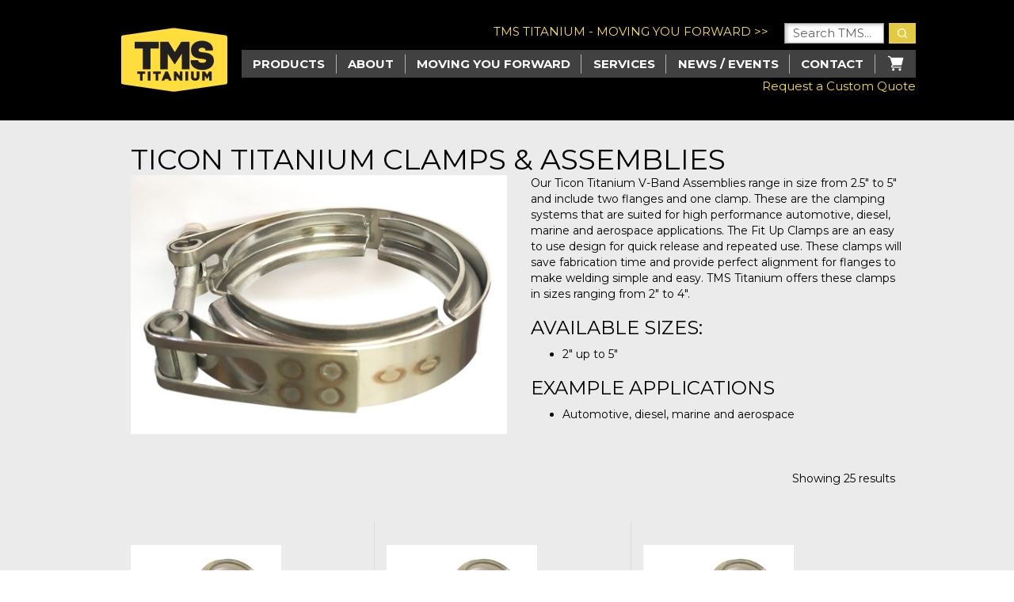

--- FILE ---
content_type: text/html; charset=utf-8
request_url: https://store.tmstitanium.com/products/clamps-assemblies/
body_size: 7894
content:


<!DOCTYPE html>

<html xmlns="http://www.w3.org/1999/xhtml" lang="en">
	<head>
		<!-- Google tag (gtag.js) -->
		<script async src="https://www.googletagmanager.com/gtag/js?id=G-SGGC2Y7S5J"></script>
		<script>
			window.dataLayer = window.dataLayer || [];
			function gtag() { dataLayer.push(arguments); }
			gtag('js', new Date());
			gtag('config', 'G-SGGC2Y7S5J');
        </script>

		<meta charset="UTF-8" /><meta http-equiv="X-UA-Compatible" content="IE=edge" /><meta name="viewport" content="width=device-width, initial-scale=1" /><meta name="description" content="Titanium Clamps and Assemblies" />
<link rel="canonical" href="https://store.tmstitanium.com/products/clamps-assemblies/" />
<title>
Titanium Clamps / Assemblies
</title><link href="/css/tms-styles.css" rel="stylesheet" /><link href="/css/search.css" rel="stylesheet" />

		<!-- HTML5 shim and Respond.js for IE8 support of HTML5 elements and media queries -->
		<!-- WARNING: Respond.js doesn't work if you view the page via file:// -->
		<!--[if lt IE 9]>
			  <script src="https://oss.maxcdn.com/html5shiv/3.7.2/html5shiv.min.js"></script>
			  <script src="https://oss.maxcdn.com/respond/1.4.2/respond.min.js"></script>
			<![endif]-->
		
    <script>
        (() => {
            dataLayer.push({ ecommerce: null });
            dataLayer.push({
                event: "view_item_list",
                ecommerce: {
                    item_list_id: "ticon-clamps-assemblies",
                    item_list_name: "Ticon Clamps / Assemblies",
                    vendor: 'Ticon'
				}
            });
        })();
    </script>
<meta name="google-site-verification" content="FRrZJ8jMG8vjGzT8JT9vwG6Y3Ncn4F-ddbnC5xZfVwc" />
		<script src="https://ajax.googleapis.com/ajax/libs/jquery/2.2.4/jquery.min.js"></script>
	</head>
	<body>
		<form method="post" action="./" id="form1" autocomplete="off">
<div class="aspNetHidden">
<input type="hidden" name="__EVENTTARGET" id="__EVENTTARGET" value="" />
<input type="hidden" name="__EVENTARGUMENT" id="__EVENTARGUMENT" value="" />
<input type="hidden" name="__VIEWSTATE" id="__VIEWSTATE" value="tc4mhHFK5CQZg7w8XRlpbkVoY20tBlsdp7H9zC9OMx2bIx8siwhXZ45e8DE4mRtfKuxk67ao93kErXxrW7O1wUZ2kKR0woRxM2EIvG8My7gSZoXSlg4oRGamr0SjnzBG" />
</div>

<script type="text/javascript">
//<![CDATA[
var theForm = document.forms['form1'];
if (!theForm) {
    theForm = document.form1;
}
function __doPostBack(eventTarget, eventArgument) {
    if (!theForm.onsubmit || (theForm.onsubmit() != false)) {
        theForm.__EVENTTARGET.value = eventTarget;
        theForm.__EVENTARGUMENT.value = eventArgument;
        theForm.submit();
    }
}
//]]>
</script>


<script src="/WebResource.axd?d=pynGkmcFUV13He1Qd6_TZEdyswlj8N2TMsC5K8_V6Dk-HRMwEoulHfNVXizA3xASmyZsO2CEZ19HwCFDRf2Wng2&amp;t=638901284248157332" type="text/javascript"></script>


<script src="/ScriptResource.axd?d=NJmAwtEo3Ipnlaxl6CMhvoS-61b-IYJTxcuI8WIPgsxKgU3FJ7fdD1luXMH3INag-mcypxr_9JJ6ElYo4MFMlVMRyMhHImPvWi1ia702OPFtFfOLlrvTtLVg0VoJxF4tUQ5IDl8bIzxpOJZZhmxVFs6QhZVw9533DjQe46UXKdg1&amp;t=5c0e0825" type="text/javascript"></script>
<script src="/ScriptResource.axd?d=dwY9oWetJoJoVpgL6Zq8OMX6SXHvNXLS_y4CO2B5-TB5CD7bv2dUYM69ID0sKkSnHGrcij88SbX9ILMM2mxxp4lrkjBO1oN4SuEnCMtpa4bR2ZUEwufmUf8qzxJU4PItsbMQBFF-sIzWYinRzJR9CYh25QP6qrxpeR1Xk4gI-2I1&amp;t=5c0e0825" type="text/javascript"></script>
<div class="aspNetHidden">

	<input type="hidden" name="__VIEWSTATEGENERATOR" id="__VIEWSTATEGENERATOR" value="CA0ACA7D" />
</div>
			<script type="text/javascript">
//<![CDATA[
Sys.WebForms.PageRequestManager._initialize('ctl00$sm1', 'form1', [], [], [], 90, 'ctl00');
//]]>
</script>


		<div class="menu-mobile">
			<div> 
				<a href="#" class="menu-mobile__btn-close"></a>
			</div>

			<ul>
				<li>
					<a href="/" class="chevron">Products</a>
					<ul>
						<li class="link"><a href="/products/titanium-sheet-plate/">Titanium Sheet/Plate</a></li>
						<li class="link"><a href="/products/titanium-bar-rod/">Titanium Round Bar/Rods</a></li>
						<li class="link"><a href="/products/titanium-block/">Titanium Block</a></li>
						<li class="link"><a href="/products/titanium-pipe/">Titanium Pipe</a></li>
						<li class="link"><a href="/products/titanium-tubing/">Titanium Tubing</a></li>
						<li class="link"><a href="/products/titanium-screws-fasteners/">Titanium Screws/Fasteners</a></li>
						<li class="link"><a href="/products/titanium-wire/">Titanium Wire</a></li>
						<li class="link"><a href="/products/grade-1-titanium/">Titanium Grade 1</a></li>
						<li class="link"><a href="/products/grade-2-titanium/">Titanium Grade 2</a></li>
						<li class="link"><a href="/products/grade-4-titanium/">Titanium Grade 4</a></li>
						<li class="link"><a href="/products/grade-5-titanium/">Titanium Grade 5</a></li>
						<li class="link"><a href="/products/grade-9-titanium/">Titanium Grade 9</a></li>
					</ul>
				</li>
				<li>
					<a href="https://tmstitanium.com/about" class="chevron">About</a>
					<ul>
						<li><a href="https://tmstitanium.com/team">Team</a></li>
					</ul>
				</li>
				<li>
					<a href="https://tmstitanium.com/moving-you-forward" class="chevron">Moving you Forward</a>
					<ul>
						<li><a href="https://tmstitanium.com/industry-knowledge">Industry Knowledge</a></li>
						<li><a href="https://tmstitanium.com/case-studies">Case Studies</a></li>
						<li><a href="https://tmstitanium.com/page/the-ultimate-titanium-glossary">Ultimate Titanium Glossary</a></li>
						<li><a href="https://tmstitanium.com/page/titanium-grade-guide">Titanium Grade Guide</a></li>
					</ul>
				</li>
				<li><a href="https://tmstitanium.com/services" class="chevron">Services</a></li>
				<li>
					<a href="https://tmstitanium.com/news-events" class="chevron">News / Events</a>
					<ul>
						<li><a href="https://tmstitanium.com/news-events">TMS News</a></li>
						<li><a href="https://tmstitanium.com/blog">Blog</a></li>
						<li><a href="https://tmstitanium.com/events">Events</a></li>
						<li><a href="https://tmstitanium.com/industry-news">Industry News</a></li>
					</ul>
				</li>
				<li>
					<a href="https://tmstitanium.com/contact-us" class="chevron">Contact</a>
					<ul>
						<li class="link"><a href="https://tmstitanium.com/contact-us?quote">Request a Quote</a></li>
						<li class="link"><a href="https://tmstitanium.com/contact-us?careers">Careers</a></li>
					</ul>
				</li>
				<li><img src="/images/icon-cart.svg" /><a href="/cart.aspx" style="display: inline-block; width: auto; padding-left: 12px;">Cart</a>
				</li>
			</ul>
			<div style="padding-bottom:10px;"><a href="https://tmstitanium.com/contact-us?quote" style="color:#f7df25;">Request a Custom Quote</a></div>
		</div>


		<nav class="navbar navbar-default navbar-inverse">
			<div class="container">
				<div class="navbar-header">
					<a class="navbar-brand" href="/"><img src="/images/tms-logo.png" alt="TMS Titanium" /></a>
					<button type="button" class="navbar-toggle collapsed" data-toggle="collapse"
						data-target="#defaultNavbar1"><span class="sr-only">Toggle navigation</span>
						<span class="icon-bar"></span><span class="icon-bar"></span><span class="icon-bar"></span></button>
				</div>

				<div class="nav-top__right">
					<div class="nav-top__search">
						<div class="nav-top__search-wrapper">
							<div>TMS TITANIUM - MOVING YOU FORWARD >></div>
							<div>
								<!--<form method="get" class="nav-top__search-form" role="search">-->
									<input class="nav-top__search-input" type="search" id="s" name="s" value="Search TMS..."
										onfocus="if(this.value==this.defaultValue)this.value='';"
										onblur="if(this.value=='')this.value=this.defaultValue;checkEnter();" />
									<button type="button" id="header-two-search-submit" onclick="submitSearch();"><span class="nav-top__search-icon"></span></button>
								<!--</form>-->
							</div>
						</div>

					</div>
				<div class="menu">
					<ul>
						<li>
							Products
							<ul>
								<li class="link"><a href="/products/titanium-sheet-plate/">Titanium Sheet/Plate</a></li>
								<li class="link"><a href="/products/titanium-bar-rod/">Titanium Round Bar/Rods</a></li>
								<li class="link"><a href="/products/titanium-block/">Titanium Block</a></li>
								<li class="link"><a href="/products/titanium-pipe/">Titanium Pipe</a></li>
								<li class="link"><a href="/products/titanium-tubing/">Titanium Tubing</a></li>
								<li class="link"><a href="/products/titanium-screws-fasteners/">Titanium Screws/Fasteners</a></li>
								<li class="link"><a href="/products/titanium-wire/">Titanium Wire</a></li>
								<li class="link"><a href="/products/grade-1-titanium/">Titanium Grade 1</a></li>
								<li class="link"><a href="/products/grade-2-titanium/">Titanium Grade 2</a></li>
								<li class="link"><a href="/products/grade-4-titanium/">Titanium Grade 4</a></li>
								<li class="link"><a href="/products/grade-5-titanium/">Titanium Grade 5</a></li>
								<li class="link"><a href="/products/grade-9-titanium/">Titanium Grade 9</a></li>
							</ul>
						</li>
						<li>
							<a href="https://tmstitanium.com/about">About</a>
							<ul>
								<li class="link">
									<a href="https://tmstitanium.com/team">Team</a>
								</li>
							</ul>
						</li>

						<li>
							<a class="link" href="https://tmstitanium.com/moving-you-forward">Moving you Forward</a>
							<ul>
								<li>
									<a href="https://tmstitanium.com/moving-you-forward#industry-knowledge">Industry Knowledge</a>
									<ul>
										<li class="link">
											<a href="https://tmstitanium.com/moving-you-forward-racing">Racing</a>
										</li>
										<li class="link">
											<a href="https://tmstitanium.com/moving-you-forward-aerospace">Aerospace</a>
										</li>

										<li class="link">
											<a href="https://tmstitanium.com/moving-you-forward-medical">Medical</a>
										</li>

										<li class="link">
											<a href="https://tmstitanium.com/moving-you-forward-commercial">Commercial</a>
										</li>
									</ul>
								</li>
								<li class="link">
									<a href="https://tmstitanium.com/case-studies">Case Studies</a>
								</li>
								<li class="link"><a href="https://tmstitanium.com/page/the-ultimate-titanium-glossary">Ultimate Titanium Glossary</a></li>
								<li class="link"><a href="https://tmstitanium.com/page/titanium-grade-guide">Titanium Grade Guide</a></li>
							</ul>
						</li>

						<li>
							<a href="https://tmstitanium.com/services">Services</a>
						</li>
						<li><a href="https://tmstitanium.com/news-events">News / Events</a>
							<ul>
								<li class="link"><a href="https://tmstitanium.com/tms-news">TMS News</a></li>
								<li class="link"><a href="https://tmstitanium.com/blog">Blog</a></li>
								<li class="link"><a href="https://tmstitanium.com/events">Events</a></li>
								<li class="link"><a href="https://tmstitanium.com/industry-news">Industry News</a></li>
							</ul>
						</li>

						<li><a href="https://tmstitanium.com/contact-us">Contact</a>
							<ul>
								<li class="link"><a href="https://tmstitanium.com/contact-us?quote">Request a Quote</a></li>
								<li class="link"><a href="https://tmstitanium.com/contact-us?careers">Careers</a></li>
							</ul>
						</li>
						<li>
							<a href="/cart.aspx">
								<img src="/images/icon-cart.svg" alt="" />
							</a>
						</li>
					</ul>
				</div>
				<div style="float:right;"><a href="https://tmstitanium.com/contact-us?quote" style="color:#f7df25;">Request a Custom Quote</a></div>
				</div>
			</div>
		</nav>

			
	<div class="container-main">
		<div class="container container-page-heading">
		  <div class="row">
			<div class="col-md-12">
			  <!--<h1>Ticon Clamps / Assemblies</h1>-->
				<main class="light">
    <div class="container container-mob-sm">
      <section class="section products">
        <h1 class="heading heading__page txt-left">
          Ticon Titanium Clamps &amp; Assemblies
        </h1>
        <div class="row">
          <div class="col-md-6">
            <img class="img-responsive" src="https://store.tmstitanium.com/images/ticon/3_inch_clamp_3_1024x1024.jpg" alt="titanium clamps">
          </div>
          <div class="col-md-6">
            <p class="u-mt-0">
              Our Ticon Titanium V-Band Assemblies range in size from 2.5" to 5" and include two flanges and one clamp. These are the clamping systems that are suited for high performance automotive, diesel, marine and aerospace applications. The Fit Up Clamps are an easy to use design for quick release and repeated use. These clamps will save fabrication time and provide perfect alignment for flanges to make welding simple and easy. TMS Titanium offers these clamps in sizes ranging from 2" to 4".
            </p>

          

            <h3>AVAILABLE SIZES:</h3>
            <ul>
              <li>2" up to 5"</li>
            </ul>

            <h3>EXAMPLE APPLICATIONS</h3>
            <ul>
              <li>
                Automotive, diesel, marine and aerospace
              </li>
            </ul>

          </div>
        </div>
      </section>

    </div>
  </main>
<p><br></p>
			  <span class="product-result">Showing 25 results </span>
			</div>
		  </div>
		</div>

		<!-- Product Listing -->
		<div class="container vertical-gutter">
			<div class="row">
    			<div class="col-md-12">
					<ul class="list-unstyled product-listing">
					   <li class="col-height"><a href ="/products/clamps-assemblies/431g"><img class="img-responsive" src="/images/ticon/2.5_inch_clamp_assembly_2_1024x1024.jpg" alt="Flanges / Bung" style="max-height:190px;"></a><div class="product-description" style="float:left;"><h3><a href ="/products/clamps-assemblies/431g">2.5” Titanium V-Band Assembly (2 Flanges & 1 Clamp)</a></h3><span class="price">$169.99 / pc</span></div><a href="/cart.aspx?a=431&t=g" class="btn btn-warning btn-md">Add to cart</a></li><li class="col-height"><a href ="/products/clamps-assemblies/432g"><img class="img-responsive" src="/images/ticon/2.5_inch_clamp_assembly_2_1024x1024.jpg" alt="Flanges / Bung" style="max-height:190px;"></a><div class="product-description" style="float:left;"><h3><a href ="/products/clamps-assemblies/432g">3.5” Titanium V-Band Assembly (2 Flanges & 1 Clamp)</a></h3><span class="price">$205.99 / pc</span></div><a href="/cart.aspx?a=432&t=g" class="btn btn-warning btn-md">Add to cart</a></li><li class="col-height"><a href ="/products/clamps-assemblies/433g"><img class="img-responsive" src="/images/ticon/2.5_inch_clamp_assembly_2_1024x1024.jpg" alt="Flanges / Bung" style="max-height:190px;"></a><div class="product-description" style="float:left;"><h3><a href ="/products/clamps-assemblies/433g">4” Titanium V-Band Assembly (2 Flanges & 1 Clamp)</a></h3><span class="price">$217.99 / pc</span></div><a href="/cart.aspx?a=433&t=g" class="btn btn-warning btn-md">Add to cart</a></li><li class="col-height"><a href ="/products/clamps-assemblies/434g"><img class="img-responsive" src="/images/ticon/2.5_inch_clamp_assembly_2_1024x1024.jpg" alt="Flanges / Bung" style="max-height:190px;"></a><div class="product-description" style="float:left;"><h3><a href ="/products/clamps-assemblies/434g">5” Titanium V-Band Assembly (2 Flanges & 1 Clamp)</a></h3><span class="price">$329.99 / pc</span></div><a href="/cart.aspx?a=434&t=g" class="btn btn-warning btn-md">Add to cart</a></li><li class="col-height"><a href ="/products/clamps-assemblies/435g"><img class="img-responsive" src="/images/ticon/clamp_profile_0857cf8f-f23b-431e-8ef3-32b47f7f5a0f_1024x1024.jpg" alt="Flanges / Bung" style="max-height:190px;"></a><div class="product-description" style="float:left;"><h3><a href ="/products/clamps-assemblies/435g">Mikalor - Supra W2 43mm-47mm (1.5") Stainless Steel Band Clamp</a></h3><span class="price">$4.70 / pc</span></div><a href="/cart.aspx?a=435&t=g" class="btn btn-warning btn-md">Add to cart</a></li><li class="col-height"><a href ="/products/clamps-assemblies/436g"><img class="img-responsive" src="/images/ticon/clamp_profile_0857cf8f-f23b-431e-8ef3-32b47f7f5a0f_1024x1024.jpg" alt="Flanges / Bung" style="max-height:190px;"></a><div class="product-description" style="float:left;"><h3><a href ="/products/clamps-assemblies/436g">Mikalor - Supra W2 47mm-51mm (1.75") Stainless Steel Band Clamp</a></h3><span class="price">$4.90 / pc</span></div><a href="/cart.aspx?a=436&t=g" class="btn btn-warning btn-md">Add to cart</a></li><li class="col-height"><a href ="/products/clamps-assemblies/437g"><img class="img-responsive" src="/images/ticon/clamp_profile_0857cf8f-f23b-431e-8ef3-32b47f7f5a0f_1024x1024.jpg" alt="Flanges / Bung" style="max-height:190px;"></a><div class="product-description" style="float:left;"><h3><a href ="/products/clamps-assemblies/437g">Mikalor - Supra W2 Stainless Steel 1.75" Hose Clamp</a></h3><span class="price">$4.99 / pc</span></div><a href="/cart.aspx?a=437&t=g" class="btn btn-warning btn-md">Add to cart</a></li><li class="col-height"><a href ="/products/clamps-assemblies/438g"><img class="img-responsive" src="/images/ticon/clamp_profile_0857cf8f-f23b-431e-8ef3-32b47f7f5a0f_1024x1024.jpg" alt="Flanges / Bung" style="max-height:190px;"></a><div class="product-description" style="float:left;"><h3><a href ="/products/clamps-assemblies/438g">Mikalor - Supra W2 59mm-63mm (2.25") Stainless Steel Band Clamp</a></h3><span class="price">$5.30 / pc</span></div><a href="/cart.aspx?a=438&t=g" class="btn btn-warning btn-md">Add to cart</a></li><li class="col-height"><a href ="/products/clamps-assemblies/439g"><img class="img-responsive" src="/images/ticon/2.5_inch_clamp_1_1024x1024.jpg" alt="Flanges / Bung" style="max-height:190px;"></a><div class="product-description" style="float:left;"><h3><a href ="/products/clamps-assemblies/439g">2.5" Stainless Steel V-Band Clamp</a></h3><span class="price">$15.99 / pc</span></div><a href="/cart.aspx?a=439&t=g" class="btn btn-warning btn-md">Add to cart</a></li><li class="col-height"><a href ="/products/clamps-assemblies/440g"><img class="img-responsive" src="/images/ticon/clamp_profile_7f7e35e7-ee92-439b-9247-0ff8ee0c543d_1024x1024.jpg" alt="Flanges / Bung" style="max-height:190px;"></a><div class="product-description" style="float:left;"><h3><a href ="/products/clamps-assemblies/440g">Mikalor - Supra W2 Stainless Steel 2.25" Hose Clamp</a></h3><span class="price">$5.50 / pc</span></div><a href="/cart.aspx?a=440&t=g" class="btn btn-warning btn-md">Add to cart</a></li><li class="col-height"><a href ="/products/clamps-assemblies/441g"><img class="img-responsive" src="/images/ticon/clamp_profile_7f7e35e7-ee92-439b-9247-0ff8ee0c543d_1024x1024.jpg" alt="Flanges / Bung" style="max-height:190px;"></a><div class="product-description" style="float:left;"><h3><a href ="/products/clamps-assemblies/441g">Mikalor - Supra W2 63mm-68mm (2.5") Stainless Steel Band Clamp</a></h3><span class="price">$4.50 / pc</span></div><a href="/cart.aspx?a=441&t=g" class="btn btn-warning btn-md">Add to cart</a></li><li class="col-height"><a href ="/products/clamps-assemblies/442g"><img class="img-responsive" src="/images/ticon/clamp_profile_7f7e35e7-ee92-439b-9247-0ff8ee0c543d_1024x1024.jpg" alt="Flanges / Bung" style="max-height:190px;"></a><div class="product-description" style="float:left;"><h3><a href ="/products/clamps-assemblies/442g">Mikalor - Supra W2 Stainless Steel 2.5" Hose Clamp</a></h3><span class="price">$7.79 / pc</span></div><a href="/cart.aspx?a=442&t=g" class="btn btn-warning btn-md">Add to cart</a></li><li class="col-height"><a href ="/products/clamps-assemblies/443g"><img class="img-responsive" src="/images/ticon/3_inch_clamp_3_1024x1024.jpg" alt="Flanges / Bung" style="max-height:190px;"></a><div class="product-description" style="float:left;"><h3><a href ="/products/clamps-assemblies/443g">3" Stainless Steel V-Band Clamp</a></h3><span class="price">$19.99 / pc</span></div><a href="/cart.aspx?a=443&t=g" class="btn btn-warning btn-md">Add to cart</a></li><li class="col-height"><a href ="/products/clamps-assemblies/444g"><img class="img-responsive" src="/images/ticon/clamp_profile_9054519b-34cb-450e-bf17-3d42f5978c1f_1024x1024.jpg" alt="Flanges / Bung" style="max-height:190px;"></a><div class="product-description" style="float:left;"><h3><a href ="/products/clamps-assemblies/444g">Mikalor - Supra W2 Stainless Steel 2.75" Hose Clamp</a></h3><span class="price">$7.99 / pc</span></div><a href="/cart.aspx?a=444&t=g" class="btn btn-warning btn-md">Add to cart</a></li><li class="col-height"><a href ="/products/clamps-assemblies/445g"><img class="img-responsive" src="/images/ticon/clamp_profile_0857cf8f-f23b-431e-8ef3-32b47f7f5a0f_1024x1024.jpg" alt="Flanges / Bung" style="max-height:190px;"></a><div class="product-description" style="float:left;"><h3><a href ="/products/clamps-assemblies/445g">Mikalor - Supra W2 79mm-85mm (3") Stainless Steel Band Clamp</a></h3><span class="price">$23.99 / pc</span></div><a href="/cart.aspx?a=445&t=g" class="btn btn-warning btn-md">Add to cart</a></li><li class="col-height"><a href ="/products/clamps-assemblies/446g"><img class="img-responsive" src="/images/ticon/clamp_profile_0857cf8f-f23b-431e-8ef3-32b47f7f5a0f_1024x1024.jpg" alt="Flanges / Bung" style="max-height:190px;"></a><div class="product-description" style="float:left;"><h3><a href ="/products/clamps-assemblies/446g">Mikalor - Supra W2 97mm-104mm (3.75") Stainless Steel Band Clamp</a></h3><span class="price">$8.99 / pc</span></div><a href="/cart.aspx?a=446&t=g" class="btn btn-warning btn-md">Add to cart</a></li><li class="col-height"><a href ="/products/clamps-assemblies/447g"><img class="img-responsive" src="/images/ticon/4_inch_clamp_3_1024x1024.jpg" alt="Flanges / Bung" style="max-height:190px;"></a><div class="product-description" style="float:left;"><h3><a href ="/products/clamps-assemblies/447g">4" Stainless Steel V-Band Clamp</a></h3><span class="price">$24.99 / pc</span></div><a href="/cart.aspx?a=447&t=g" class="btn btn-warning btn-md">Add to cart</a></li><li class="col-height"><a href ="/products/clamps-assemblies/448g"><img class="img-responsive" src="/images/ticon/clamp_profile_0857cf8f-f23b-431e-8ef3-32b47f7f5a0f_1024x1024.jpg" alt="Flanges / Bung" style="max-height:190px;"></a><div class="product-description" style="float:left;"><h3><a href ="/products/clamps-assemblies/448g">Mikalor - Supra W2 Stainless Steel 4" Hose Clamp</a></h3><span class="price">$10.49 / pc</span></div><a href="/cart.aspx?a=448&t=g" class="btn btn-warning btn-md">Add to cart</a></li><li class="col-height"><a href ="/products/clamps-assemblies/449g"><img class="img-responsive" src="/images/ticon/3_inch_clamp_3_1024x1024.jpg" alt="Flanges / Bung" style="max-height:190px;"></a><div class="product-description" style="float:left;"><h3><a href ="/products/clamps-assemblies/449g">5" Stainless Steel V-Band Clamp</a></h3><span class="price">$29.99 / pc</span></div><a href="/cart.aspx?a=449&t=g" class="btn btn-warning btn-md">Add to cart</a></li><li class="col-height"><a href ="/products/clamps-assemblies/450g"><img class="img-responsive" src="/images/ticon/clamp_profile_0857cf8f-f23b-431e-8ef3-32b47f7f5a0f_1024x1024.jpg" alt="Flanges / Bung" style="max-height:190px;"></a><div class="product-description" style="float:left;"><h3><a href ="/products/clamps-assemblies/450g">Mikalor - Supra W2 Stainless Steel 5" Hose Clamp</a></h3><span class="price">$14.99 / pc</span></div><a href="/cart.aspx?a=450&t=g" class="btn btn-warning btn-md">Add to cart</a></li><li class="col-height"><a href ="/products/clamps-assemblies/451g"><img class="img-responsive" src="/images/ticon/tricloverclampwithgasket2_1024x1024.jpg" alt="Flanges / Bung" style="max-height:190px;"></a><div class="product-description" style="float:left;"><h3><a href ="/products/clamps-assemblies/451g">2" SS304 Fit Up Clamp</a></h3><span class="price">$12.49 / pc</span></div><a href="/cart.aspx?a=451&t=g" class="btn btn-warning btn-md">Add to cart</a></li><li class="col-height"><a href ="/products/clamps-assemblies/452g"><img class="img-responsive" src="/images/ticon/tricloverclampwithgasket2_1024x1024.jpg" alt="Flanges / Bung" style="max-height:190px;"></a><div class="product-description" style="float:left;"><h3><a href ="/products/clamps-assemblies/452g">2.5" SS304 Fit Up Clamp</a></h3><span class="price">$13.49 / pc</span></div><a href="/cart.aspx?a=452&t=g" class="btn btn-warning btn-md">Add to cart</a></li><li class="col-height"><a href ="/products/clamps-assemblies/453g"><img class="img-responsive" src="/images/ticon/tricloverclampwithgasket2_1024x1024.jpg" alt="Flanges / Bung" style="max-height:190px;"></a><div class="product-description" style="float:left;"><h3><a href ="/products/clamps-assemblies/453g">3" SS304 Fit Up Clamp</a></h3><span class="price">$14.99 / pc</span></div><a href="/cart.aspx?a=453&t=g" class="btn btn-warning btn-md">Add to cart</a></li><li class="col-height"><a href ="/products/clamps-assemblies/454g"><img class="img-responsive" src="/images/ticon/tricloverclampwithgasket2_1024x1024.jpg" alt="Flanges / Bung" style="max-height:190px;"></a><div class="product-description" style="float:left;"><h3><a href ="/products/clamps-assemblies/454g">3.5" SS304 Fit Up Clamp</a></h3><span class="price">$15.49 / pc</span></div><a href="/cart.aspx?a=454&t=g" class="btn btn-warning btn-md">Add to cart</a></li><li class="col-height"><a href ="/products/clamps-assemblies/455g"><img class="img-responsive" src="/images/ticon/tricloverclampwithgasket2_1024x1024.jpg" alt="Flanges / Bung" style="max-height:190px;"></a><div class="product-description" style="float:left;"><h3><a href ="/products/clamps-assemblies/455g">4" SS304 Fit Up Clamp</a></h3><span class="price">$16.49 / pc</span></div><a href="/cart.aspx?a=455&t=g" class="btn btn-warning btn-md">Add to cart</a></li>
					</ul>
    			</div>
			</div>
		</div>

	</div>


		<footer class="footer">
			<div class="container">
				<div class="footer__copyright">
					<p>
						&copy; 2026 TMS Titanium. All Rights Reserved
					</p>

					<div class="footer__socials">
						<a href="https://www.facebook.com/TitaniumMetalSupply" target="_blank" rel="noopener noreferrer">
							<img src="/images/icon-fb.svg" alt="" />
						</a>
						<a href="https://twitter.com/TMSTitanium" target="_blank" rel="noopener noreferrer">
							<img src="/images/icon-twitter.svg" alt="" />
						</a>
						<a href="https://www.instagram.com/tms_titanium/" target="_blank" rel="noopener noreferrer">
							<img src="/images/icon-insta.svg" alt="" />
						</a>
						<a href="https://www.youtube.com/channel/UCxtlhKGsTbV_rDCnmp7mdKw" target="_blank"
							rel="noopener noreferrer">
							<img src="/images/icon-yt.svg" alt="" />
						</a>
					</div>

				</div>

				<div class="footer__links u-mt-4r">
					<div class="footer__links-box">
						<div>
							<ul>
								<li><a href="https://tmstitanium.com/about">About</a></li>
								<li><a href="https://tmstitanium.com/about?history">History</a></li>
								<li><a href="https://tmstitanium.com/team">Team</a></li>
								<li><a href="https://tmstitanium.com/about?customers">Customers</a></li>
							</ul>

							<ul>
								<li><a href="https://tmstitanium.com/moving-you-forward">Moving You Forward</a></li>
								<li><a href="https://tmstitanium.com/moving-you-forward">Access</a></li>
								<li><a href="https://tmstitanium.com/moving-you-forward">Our Commitment</a></li>
								<li><a href="https://tmstitanium.com/moving-you-forward?industry-knowledge">Industry Knowledge</a></li>
								<li><a href="https://tmstitanium.com/case-studies">Case Studies</a></li>
								<li><a href="https://tmstitanium.com/page/the-ultimate-titanium-glossary">Ultimate Titanium Glossary</a></li>
								<li><a href="https://tmstitanium.com/page/titanium-grade-guide">Titanium Grade Guide</a></li>
							</ul>
						</div>
						<div>
							<ul>
								<li><a href="https://tmstitanium.com/services">Services</a></li>
							</ul>
							<ul>
								<li><a href="/">Products</a></li>
								<li><a href="/">Daily Deals</a></li>
								<li>&nbsp;</li>
								<li>&nbsp;</li>
								<li><a href="https://tmstitanium.com/moving-you-forward-racing">Racing</a></li>
								<li><a href="https://tmstitanium.com/moving-you-forward-aerospace">Aerospace</a></li>
								<li><a href="https://tmstitanium.com/moving-you-forward-medical">Medical</a></li>
								<li><a href="https://tmstitanium.com/moving-you-forward-commercial">Commercial</a></li>
							</ul>
						</div>
						<div>
							<ul>
								<li><a href="https://tmstitanium.com/contact-us">Contact Us</a></li>
								<li><a href="https://tmstitanium.com/contact-us?quote">Request a Quote</a></li>
								<li><a href="https://tmstitanium.com/contact-us?careers">Careers</a></li>
							</ul>
						</div>
					</div>

					<div class="footer__subscribe">
						<span style="color: #fff;">Get emails from TMS:</span>
						<div class="u-mt-1r">
							<input class="footer__e-input" name="email" type="email" value="" placeholder="Email" />
							<input class="footer__submit-btn" id="btnSubscribe" name="btnSubscribe" type="button" value="SUBMIT" />
							<span id="lblMessage" style="color:red;"></span>
						</div>
						<p style="margin-top: 20px;">
							<span style="color: #fff;">TMS Titanium</span><br/>
							12215 Kirkham Rd., Suite 300<br />
							Poway, CA 92064<br />
							Customer Service: 858-748-8510<br />
							<a href="mailto:info@tmstitanium.com">info@tmstitanium.com</a>
						</p>
					</div>
				</div>
				<hr />
				<div class="footer__bottom">
					<div>
						<a href="https://tmstitanium.com/content/docs/as9100d-certificate-fs-557715-expires-11-7-2025.pdf" style="color: #fff;">Accreditation Download</a><br />
						<p class="u-mt-0">TMS Titanium operates a Quality Management System which complies with the requirements of AS9100 REV D and ISO 9001:2015 for distribution of mill product; forged, rolled, and processed titanium and select aerospace alloys.​</p>
					</div>
					<div>
						<ul>
							<li><a href="https://tmstitanium.com/resources">Resources</a></li>
							<li><a href="https://tmstitanium.com/sales-terms-and-conditions">Sales Terms & Condition</a></li>
							<li><a href="https://tmstitanium.com/p-o-terms-conditions">P.O. Terms & Conditions</a></li>
							<li><a href="https://tmstitanium.com/refund-policy">Refund Policy</a></li>
							<li><a href="https://tmstitanium.com/privacy-policy">Privacy Policy</a></li>
							<li><a href="https://tmstitanium.com/quality-policy">Quality Policy</a></li>
						</ul>
					</div>
				</div>
			</div>
		</footer>

			<!-- Include all compiled plugins (below), or include individual files as needed --> 
			<script src="/js/bootstrap.js"></script>
			<script src="/js/jquery.sumoselect.js"></script>
			<script type="text/javascript">
				$(document).ready(function () {
					$('.SlectBox').SumoSelect();
				});
			</script>

			

		</form>
		<script src="/js/navbar.js"></script>
		<script>
            $(document).ready(function () {
                $("#btnSubscribe").click(function (e) {
                    var valdata = $("#form1").serialize();
                    $.ajax({
                        url: "https://tmstitanium.com/emailSubmit",
                        type: "POST",
                        dataType: 'json',
                        contentType: 'application/x-www-form-urlencoded; charset=UTF-8',
                        data: valdata,
                        success: function (result, status, xhr) {
                            console.log("Success: " + status + " result: " + result);
                            $('#lblMessage').text('Your email has been submitted.');
                        },
                        error: function (xhr, status, error) {
                            console.log("Result: " + status + " " + error + " " + xhr.status + " " + xhr.statusText)
                        }
                    });
				});
                $('#s').keypress(function (e) {
                    if (e.which == 13) {
						submitSearch();
                    }
                });
            });

            const logSearch = (query) => {
                dataLayer.push({ ecommerce: null });
                dataLayer.push({
                    event: "search",
                    ecommerce: {
                        search_term: query,
                    }
                });
            }
			function submitSearch() {
				if ($('#s').val() !== "") {
                    logSearch($('#s').val());
					window.location = '/Search.aspx?q=' + $('#s').val();
				}
            }
        </script>
	</body>
</html>


--- FILE ---
content_type: text/css
request_url: https://store.tmstitanium.com/css/tms-styles.css
body_size: 34982
content:
/*!
 * Bootstrap v3.3.6 (http://getbootstrap.com)
 * Copyright 2011-2015 Twitter, Inc.
 * Licensed under MIT (https://github.com/twbs/bootstrap/blob/master/LICENSE)
 */
/*! normalize.css v3.0.3 | MIT License | github.com/necolas/normalize.css */
@import url(https://fonts.googleapis.com/css?family=Montserrat:400,700);
html {
  font-family: sans-serif;
  -ms-text-size-adjust: 100%;
  -webkit-text-size-adjust: 100%;
}
body {
  margin: 0;
}
body.fixed {
  position: fixed;
}
article,
aside,
details,
figcaption,
figure,
footer,
header,
hgroup,
main,
menu,
nav,
section,
summary {
  display: block;
}
audio,
canvas,
progress,
video {
  display: inline-block;
  vertical-align: baseline;
}
audio:not([controls]) {
  display: none;
  height: 0;
}
[hidden],
template {
  display: none;
}
a {
  background-color: transparent;
}
a:active,
a:hover {
  outline: 0;
}
abbr[title] {
  border-bottom: 1px dotted;
}
b,
strong {
  font-weight: bold;
}
dfn {
  font-style: italic;
}
h1 {
  font-size: 2em;
  margin: 0.67em 0;
}
mark {
  background: #ff0;
  color: #000;
}
small {
  font-size: 80%;
}
sub,
sup {
  font-size: 75%;
  line-height: 0;
  position: relative;
  vertical-align: baseline;
}
sup {
  top: -0.5em;
}
sub {
  bottom: -0.25em;
}
img {
  border: 0;
}
svg:not(:root) {
  overflow: hidden;
}
figure {
  margin: 1em 40px;
}
hr {
  box-sizing: content-box;
  height: 0;
}
pre {
  overflow: auto;
}
code,
kbd,
pre,
samp {
  font-family: monospace, monospace;
  font-size: 1em;
}
button,
input,
optgroup,
select,
textarea {
  color: inherit;
  font: inherit;
  margin: 0;
}
button {
  overflow: visible;
}
button,
select {
  text-transform: none;
}
button,
html input[type='button'],
input[type='reset'],
input[type='submit'] {
  -webkit-appearance: button;
  cursor: pointer;
}
button[disabled],
html input[disabled] {
  cursor: default;
}
button::-moz-focus-inner,
input::-moz-focus-inner {
  border: 0;
  padding: 0;
}
input {
  line-height: normal;
}
input[type='checkbox'],
input[type='radio'] {
  box-sizing: border-box;
  padding: 0;
}
input[type='number']::-webkit-inner-spin-button,
input[type='number']::-webkit-outer-spin-button {
  height: auto;
}
input[type='search'] {
  -webkit-appearance: textfield;
  box-sizing: content-box;
}
input[type='search']::-webkit-search-cancel-button,
input[type='search']::-webkit-search-decoration {
  -webkit-appearance: none;
}
fieldset {
  border: 1px solid #c0c0c0;
  margin: 0 2px;
  padding: 0.35em 0.625em 0.75em;
}
legend {
  border: 0;
  padding: 0;
}
textarea {
  overflow: auto;
}
optgroup {
  font-weight: bold;
}
table {
  border-collapse: collapse;
  border-spacing: 0;
}
td,
th {
  padding: 0;
}
/*! Source: https://github.com/h5bp/html5-boilerplate/blob/master/src/css/main.css */
@media print {
  *,
  *:before,
  *:after {
    background: transparent !important;
    color: #000 !important;
    box-shadow: none !important;
    text-shadow: none !important;
  }
  a,
  a:visited {
    text-decoration: underline;
  }
  a[href]:after {
    content: ' (' attr(href) ')';
  }
  abbr[title]:after {
    content: ' (' attr(title) ')';
  }
  a[href^='#']:after,
  a[href^='javascript:']:after {
    content: '';
  }
  pre,
  blockquote {
    border: 1px solid #999;
    page-break-inside: avoid;
  }
  thead {
    display: table-header-group;
  }
  tr,
  img {
    page-break-inside: avoid;
  }
  img {
    max-width: 100% !important;
  }
  p,
  h2,
  h3 {
    orphans: 3;
    widows: 3;
  }
  h2,
  h3 {
    page-break-after: avoid;
  }
  .navbar {
    display: none;
  }
  .btn > .caret,
  .dropup > .btn > .caret {
    border-top-color: #000 !important;
  }
  .label {
    border: 1px solid #000;
  }
  .table {
    border-collapse: collapse !important;
  }
  .table td,
  .table th {
    background-color: #fff !important;
  }
  .table-bordered th,
  .table-bordered td {
    border: 1px solid #ddd !important;
  }
}
@font-face {
  font-family: 'Glyphicons Halflings';
  src: url('../fonts/glyphicons-halflings-regular.eot');
  src: url('../fonts/glyphicons-halflings-regular.eot?#iefix')
      format('embedded-opentype'),
    url('../fonts/glyphicons-halflings-regular.woff2') format('woff2'),
    url('../fonts/glyphicons-halflings-regular.woff') format('woff'),
    url('../fonts/glyphicons-halflings-regular.ttf') format('truetype'),
    url('../fonts/glyphicons-halflings-regular.svg#glyphicons_halflingsregular')
      format('svg');
}
.glyphicon {
  position: relative;
  top: 1px;
  display: inline-block;
  font-family: 'Glyphicons Halflings';
  font-style: normal;
  font-weight: normal;
  line-height: 1;
  -webkit-font-smoothing: antialiased;
  -moz-osx-font-smoothing: grayscale;
}
.glyphicon-asterisk:before {
  content: '\002a';
}
.glyphicon-plus:before {
  content: '\002b';
}
.glyphicon-euro:before,
.glyphicon-eur:before {
  content: '\20ac';
}
.glyphicon-minus:before {
  content: '\2212';
}
.glyphicon-cloud:before {
  content: '\2601';
}
.glyphicon-envelope:before {
  content: '\2709';
}
.glyphicon-pencil:before {
  content: '\270f';
}
.glyphicon-glass:before {
  content: '\e001';
}
.glyphicon-music:before {
  content: '\e002';
}
.glyphicon-search:before {
  content: '\e003';
}
.glyphicon-heart:before {
  content: '\e005';
}
.glyphicon-star:before {
  content: '\e006';
}
.glyphicon-star-empty:before {
  content: '\e007';
}
.glyphicon-user:before {
  content: '\e008';
}
.glyphicon-film:before {
  content: '\e009';
}
.glyphicon-th-large:before {
  content: '\e010';
}
.glyphicon-th:before {
  content: '\e011';
}
.glyphicon-th-list:before {
  content: '\e012';
}
.glyphicon-ok:before {
  content: '\e013';
}
.glyphicon-remove:before {
  content: '\e014';
}
.glyphicon-zoom-in:before {
  content: '\e015';
}
.glyphicon-zoom-out:before {
  content: '\e016';
}
.glyphicon-off:before {
  content: '\e017';
}
.glyphicon-signal:before {
  content: '\e018';
}
.glyphicon-cog:before {
  content: '\e019';
}
.glyphicon-trash:before {
  content: '\e020';
}
.glyphicon-home:before {
  content: '\e021';
}
.glyphicon-file:before {
  content: '\e022';
}
.glyphicon-time:before {
  content: '\e023';
}
.glyphicon-road:before {
  content: '\e024';
}
.glyphicon-download-alt:before {
  content: '\e025';
}
.glyphicon-download:before {
  content: '\e026';
}
.glyphicon-upload:before {
  content: '\e027';
}
.glyphicon-inbox:before {
  content: '\e028';
}
.glyphicon-play-circle:before {
  content: '\e029';
}
.glyphicon-repeat:before {
  content: '\e030';
}
.glyphicon-refresh:before {
  content: '\e031';
}
.glyphicon-list-alt:before {
  content: '\e032';
}
.glyphicon-lock:before {
  content: '\e033';
}
.glyphicon-flag:before {
  content: '\e034';
}
.glyphicon-headphones:before {
  content: '\e035';
}
.glyphicon-volume-off:before {
  content: '\e036';
}
.glyphicon-volume-down:before {
  content: '\e037';
}
.glyphicon-volume-up:before {
  content: '\e038';
}
.glyphicon-qrcode:before {
  content: '\e039';
}
.glyphicon-barcode:before {
  content: '\e040';
}
.glyphicon-tag:before {
  content: '\e041';
}
.glyphicon-tags:before {
  content: '\e042';
}
.glyphicon-book:before {
  content: '\e043';
}
.glyphicon-bookmark:before {
  content: '\e044';
}
.glyphicon-print:before {
  content: '\e045';
}
.glyphicon-camera:before {
  content: '\e046';
}
.glyphicon-font:before {
  content: '\e047';
}
.glyphicon-bold:before {
  content: '\e048';
}
.glyphicon-italic:before {
  content: '\e049';
}
.glyphicon-text-height:before {
  content: '\e050';
}
.glyphicon-text-width:before {
  content: '\e051';
}
.glyphicon-align-left:before {
  content: '\e052';
}
.glyphicon-align-center:before {
  content: '\e053';
}
.glyphicon-align-right:before {
  content: '\e054';
}
.glyphicon-align-justify:before {
  content: '\e055';
}
.glyphicon-list:before {
  content: '\e056';
}
.glyphicon-indent-left:before {
  content: '\e057';
}
.glyphicon-indent-right:before {
  content: '\e058';
}
.glyphicon-facetime-video:before {
  content: '\e059';
}
.glyphicon-picture:before {
  content: '\e060';
}
.glyphicon-map-marker:before {
  content: '\e062';
}
.glyphicon-adjust:before {
  content: '\e063';
}
.glyphicon-tint:before {
  content: '\e064';
}
.glyphicon-edit:before {
  content: '\e065';
}
.glyphicon-share:before {
  content: '\e066';
}
.glyphicon-check:before {
  content: '\e067';
}
.glyphicon-move:before {
  content: '\e068';
}
.glyphicon-step-backward:before {
  content: '\e069';
}
.glyphicon-fast-backward:before {
  content: '\e070';
}
.glyphicon-backward:before {
  content: '\e071';
}
.glyphicon-play:before {
  content: '\e072';
}
.glyphicon-pause:before {
  content: '\e073';
}
.glyphicon-stop:before {
  content: '\e074';
}
.glyphicon-forward:before {
  content: '\e075';
}
.glyphicon-fast-forward:before {
  content: '\e076';
}
.glyphicon-step-forward:before {
  content: '\e077';
}
.glyphicon-eject:before {
  content: '\e078';
}
.glyphicon-chevron-left:before {
  content: '\e079';
}
.glyphicon-chevron-right:before {
  content: '\e080';
}
.glyphicon-plus-sign:before {
  content: '\e081';
}
.glyphicon-minus-sign:before {
  content: '\e082';
}
.glyphicon-remove-sign:before {
  content: '\e083';
}
.glyphicon-ok-sign:before {
  content: '\e084';
}
.glyphicon-question-sign:before {
  content: '\e085';
}
.glyphicon-info-sign:before {
  content: '\e086';
}
.glyphicon-screenshot:before {
  content: '\e087';
}
.glyphicon-remove-circle:before {
  content: '\e088';
}
.glyphicon-ok-circle:before {
  content: '\e089';
}
.glyphicon-ban-circle:before {
  content: '\e090';
}
.glyphicon-arrow-left:before {
  content: '\e091';
}
.glyphicon-arrow-right:before {
  content: '\e092';
}
.glyphicon-arrow-up:before {
  content: '\e093';
}
.glyphicon-arrow-down:before {
  content: '\e094';
}
.glyphicon-share-alt:before {
  content: '\e095';
}
.glyphicon-resize-full:before {
  content: '\e096';
}
.glyphicon-resize-small:before {
  content: '\e097';
}
.glyphicon-exclamation-sign:before {
  content: '\e101';
}
.glyphicon-gift:before {
  content: '\e102';
}
.glyphicon-leaf:before {
  content: '\e103';
}
.glyphicon-fire:before {
  content: '\e104';
}
.glyphicon-eye-open:before {
  content: '\e105';
}
.glyphicon-eye-close:before {
  content: '\e106';
}
.glyphicon-warning-sign:before {
  content: '\e107';
}
.glyphicon-plane:before {
  content: '\e108';
}
.glyphicon-calendar:before {
  content: '\e109';
}
.glyphicon-random:before {
  content: '\e110';
}
.glyphicon-comment:before {
  content: '\e111';
}
.glyphicon-magnet:before {
  content: '\e112';
}
.glyphicon-chevron-up:before {
  content: '\e113';
}
.glyphicon-chevron-down:before {
  content: '\e114';
}
.glyphicon-retweet:before {
  content: '\e115';
}
.glyphicon-shopping-cart:before {
  content: '\e116';
}
.glyphicon-folder-close:before {
  content: '\e117';
}
.glyphicon-folder-open:before {
  content: '\e118';
}
.glyphicon-resize-vertical:before {
  content: '\e119';
}
.glyphicon-resize-horizontal:before {
  content: '\e120';
}
.glyphicon-hdd:before {
  content: '\e121';
}
.glyphicon-bullhorn:before {
  content: '\e122';
}
.glyphicon-bell:before {
  content: '\e123';
}
.glyphicon-certificate:before {
  content: '\e124';
}
.glyphicon-thumbs-up:before {
  content: '\e125';
}
.glyphicon-thumbs-down:before {
  content: '\e126';
}
.glyphicon-hand-right:before {
  content: '\e127';
}
.glyphicon-hand-left:before {
  content: '\e128';
}
.glyphicon-hand-up:before {
  content: '\e129';
}
.glyphicon-hand-down:before {
  content: '\e130';
}
.glyphicon-circle-arrow-right:before {
  content: '\e131';
}
.glyphicon-circle-arrow-left:before {
  content: '\e132';
}
.glyphicon-circle-arrow-up:before {
  content: '\e133';
}
.glyphicon-circle-arrow-down:before {
  content: '\e134';
}
.glyphicon-globe:before {
  content: '\e135';
}
.glyphicon-wrench:before {
  content: '\e136';
}
.glyphicon-tasks:before {
  content: '\e137';
}
.glyphicon-filter:before {
  content: '\e138';
}
.glyphicon-briefcase:before {
  content: '\e139';
}
.glyphicon-fullscreen:before {
  content: '\e140';
}
.glyphicon-dashboard:before {
  content: '\e141';
}
.glyphicon-paperclip:before {
  content: '\e142';
}
.glyphicon-heart-empty:before {
  content: '\e143';
}
.glyphicon-link:before {
  content: '\e144';
}
.glyphicon-phone:before {
  content: '\e145';
}
.glyphicon-pushpin:before {
  content: '\e146';
}
.glyphicon-usd:before {
  content: '\e148';
}
.glyphicon-gbp:before {
  content: '\e149';
}
.glyphicon-sort:before {
  content: '\e150';
}
.glyphicon-sort-by-alphabet:before {
  content: '\e151';
}
.glyphicon-sort-by-alphabet-alt:before {
  content: '\e152';
}
.glyphicon-sort-by-order:before {
  content: '\e153';
}
.glyphicon-sort-by-order-alt:before {
  content: '\e154';
}
.glyphicon-sort-by-attributes:before {
  content: '\e155';
}
.glyphicon-sort-by-attributes-alt:before {
  content: '\e156';
}
.glyphicon-unchecked:before {
  content: '\e157';
}
.glyphicon-expand:before {
  content: '\e158';
}
.glyphicon-collapse-down:before {
  content: '\e159';
}
.glyphicon-collapse-up:before {
  content: '\e160';
}
.glyphicon-log-in:before {
  content: '\e161';
}
.glyphicon-flash:before {
  content: '\e162';
}
.glyphicon-log-out:before {
  content: '\e163';
}
.glyphicon-new-window:before {
  content: '\e164';
}
.glyphicon-record:before {
  content: '\e165';
}
.glyphicon-save:before {
  content: '\e166';
}
.glyphicon-open:before {
  content: '\e167';
}
.glyphicon-saved:before {
  content: '\e168';
}
.glyphicon-import:before {
  content: '\e169';
}
.glyphicon-export:before {
  content: '\e170';
}
.glyphicon-send:before {
  content: '\e171';
}
.glyphicon-floppy-disk:before {
  content: '\e172';
}
.glyphicon-floppy-saved:before {
  content: '\e173';
}
.glyphicon-floppy-remove:before {
  content: '\e174';
}
.glyphicon-floppy-save:before {
  content: '\e175';
}
.glyphicon-floppy-open:before {
  content: '\e176';
}
.glyphicon-credit-card:before {
  content: '\e177';
}
.glyphicon-transfer:before {
  content: '\e178';
}
.glyphicon-cutlery:before {
  content: '\e179';
}
.glyphicon-header:before {
  content: '\e180';
}
.glyphicon-compressed:before {
  content: '\e181';
}
.glyphicon-earphone:before {
  content: '\e182';
}
.glyphicon-phone-alt:before {
  content: '\e183';
}
.glyphicon-tower:before {
  content: '\e184';
}
.glyphicon-stats:before {
  content: '\e185';
}
.glyphicon-sd-video:before {
  content: '\e186';
}
.glyphicon-hd-video:before {
  content: '\e187';
}
.glyphicon-subtitles:before {
  content: '\e188';
}
.glyphicon-sound-stereo:before {
  content: '\e189';
}
.glyphicon-sound-dolby:before {
  content: '\e190';
}
.glyphicon-sound-5-1:before {
  content: '\e191';
}
.glyphicon-sound-6-1:before {
  content: '\e192';
}
.glyphicon-sound-7-1:before {
  content: '\e193';
}
.glyphicon-copyright-mark:before {
  content: '\e194';
}
.glyphicon-registration-mark:before {
  content: '\e195';
}
.glyphicon-cloud-download:before {
  content: '\e197';
}
.glyphicon-cloud-upload:before {
  content: '\e198';
}
.glyphicon-tree-conifer:before {
  content: '\e199';
}
.glyphicon-tree-deciduous:before {
  content: '\e200';
}
.glyphicon-cd:before {
  content: '\e201';
}
.glyphicon-save-file:before {
  content: '\e202';
}
.glyphicon-open-file:before {
  content: '\e203';
}
.glyphicon-level-up:before {
  content: '\e204';
}
.glyphicon-copy:before {
  content: '\e205';
}
.glyphicon-paste:before {
  content: '\e206';
}
.glyphicon-alert:before {
  content: '\e209';
}
.glyphicon-equalizer:before {
  content: '\e210';
}
.glyphicon-king:before {
  content: '\e211';
}
.glyphicon-queen:before {
  content: '\e212';
}
.glyphicon-pawn:before {
  content: '\e213';
}
.glyphicon-bishop:before {
  content: '\e214';
}
.glyphicon-knight:before {
  content: '\e215';
}
.glyphicon-baby-formula:before {
  content: '\e216';
}
.glyphicon-tent:before {
  content: '\26fa';
}
.glyphicon-blackboard:before {
  content: '\e218';
}
.glyphicon-bed:before {
  content: '\e219';
}
.glyphicon-apple:before {
  content: '\f8ff';
}
.glyphicon-erase:before {
  content: '\e221';
}
.glyphicon-hourglass:before {
  content: '\231b';
}
.glyphicon-lamp:before {
  content: '\e223';
}
.glyphicon-duplicate:before {
  content: '\e224';
}
.glyphicon-piggy-bank:before {
  content: '\e225';
}
.glyphicon-scissors:before {
  content: '\e226';
}
.glyphicon-bitcoin:before {
  content: '\e227';
}
.glyphicon-btc:before {
  content: '\e227';
}
.glyphicon-xbt:before {
  content: '\e227';
}
.glyphicon-yen:before {
  content: '\00a5';
}
.glyphicon-jpy:before {
  content: '\00a5';
}
.glyphicon-ruble:before {
  content: '\20bd';
}
.glyphicon-rub:before {
  content: '\20bd';
}
.glyphicon-scale:before {
  content: '\e230';
}
.glyphicon-ice-lolly:before {
  content: '\e231';
}
.glyphicon-ice-lolly-tasted:before {
  content: '\e232';
}
.glyphicon-education:before {
  content: '\e233';
}
.glyphicon-option-horizontal:before {
  content: '\e234';
}
.glyphicon-option-vertical:before {
  content: '\e235';
}
.glyphicon-menu-hamburger:before {
  content: '\e236';
}
.glyphicon-modal-window:before {
  content: '\e237';
}
.glyphicon-oil:before {
  content: '\e238';
}
.glyphicon-grain:before {
  content: '\e239';
}
.glyphicon-sunglasses:before {
  content: '\e240';
}
.glyphicon-text-size:before {
  content: '\e241';
}
.glyphicon-text-color:before {
  content: '\e242';
}
.glyphicon-text-background:before {
  content: '\e243';
}
.glyphicon-object-align-top:before {
  content: '\e244';
}
.glyphicon-object-align-bottom:before {
  content: '\e245';
}
.glyphicon-object-align-horizontal:before {
  content: '\e246';
}
.glyphicon-object-align-left:before {
  content: '\e247';
}
.glyphicon-object-align-vertical:before {
  content: '\e248';
}
.glyphicon-object-align-right:before {
  content: '\e249';
}
.glyphicon-triangle-right:before {
  content: '\e250';
}
.glyphicon-triangle-left:before {
  content: '\e251';
}
.glyphicon-triangle-bottom:before {
  content: '\e252';
}
.glyphicon-triangle-top:before {
  content: '\e253';
}
.glyphicon-console:before {
  content: '\e254';
}
.glyphicon-superscript:before {
  content: '\e255';
}
.glyphicon-subscript:before {
  content: '\e256';
}
.glyphicon-menu-left:before {
  content: '\e257';
}
.glyphicon-menu-right:before {
  content: '\e258';
}
.glyphicon-menu-down:before {
  content: '\e259';
}
.glyphicon-menu-up:before {
  content: '\e260';
}
* {
  -webkit-box-sizing: border-box;
  -moz-box-sizing: border-box;
  box-sizing: border-box;
}
*:before,
*:after {
  -webkit-box-sizing: border-box;
  -moz-box-sizing: border-box;
  box-sizing: border-box;
}
html {
  font-size: 10px;
  -webkit-tap-highlight-color: rgba(0, 0, 0, 0);
}
body {
  font-family: 'Montserrat', sans-serif, 'Helvetica Neue', Helvetica, Arial,
    sans-serif;
  font-size: 14px;
  line-height: 1.42857143;
  color: #333333;
  background-color: #fff;
}
input,
button,
select,
textarea {
  font-family: inherit;
  font-size: inherit;
  line-height: inherit;
}
a {
  color: #337ab7;
  text-decoration: none;
}
a:hover,
a:focus {
  color: #23527c;
  text-decoration: underline;
}
a:focus {
  outline: thin dotted;
  outline: 5px auto -webkit-focus-ring-color;
  outline-offset: -2px;
}
figure {
  margin: 0;
}
img {
  vertical-align: middle;
}
.img-responsive {
  display: block;
  max-width: 100%;
  height: auto;
}
.img-rounded {
  border-radius: 6px;
}
.img-thumbnail {
  padding: 4px;
  line-height: 1.42857143;
  background-color: #fff;
  border: 1px solid #ddd;
  border-radius: 4px;
  -webkit-transition: all 0.2s ease-in-out;
  -o-transition: all 0.2s ease-in-out;
  transition: all 0.2s ease-in-out;
  display: inline-block;
  max-width: 100%;
  height: auto;
}
.img-circle {
  border-radius: 50%;
}
hr {
  margin-top: 20px;
  margin-bottom: 20px;
  border: 0;
  border-top: 1px solid #eeeeee;
}
.sr-only {
  position: absolute;
  width: 1px;
  height: 1px;
  margin: -1px;
  padding: 0;
  overflow: hidden;
  clip: rect(0, 0, 0, 0);
  border: 0;
}
.sr-only-focusable:active,
.sr-only-focusable:focus {
  position: static;
  width: auto;
  height: auto;
  margin: 0;
  overflow: visible;
  clip: auto;
}
[role='button'] {
  cursor: pointer;
}
h1,
h2,
h3,
h4,
h5,
h6,
.h1,
.h2,
.h3,
.h4,
.h5,
.h6 {
  font-family: inherit;
  font-weight: 500;
  line-height: 1.1;
  color: inherit;
}
h1 small,
h2 small,
h3 small,
h4 small,
h5 small,
h6 small,
.h1 small,
.h2 small,
.h3 small,
.h4 small,
.h5 small,
.h6 small,
h1 .small,
h2 .small,
h3 .small,
h4 .small,
h5 .small,
h6 .small,
.h1 .small,
.h2 .small,
.h3 .small,
.h4 .small,
.h5 .small,
.h6 .small {
  font-weight: normal;
  line-height: 1;
  color: #777777;
}
h1,
.h1,
h2,
.h2,
h3,
.h3 {
  margin-top: 20px;
  margin-bottom: 10px;
}
h1 small,
.h1 small,
h2 small,
.h2 small,
h3 small,
.h3 small,
h1 .small,
.h1 .small,
h2 .small,
.h2 .small,
h3 .small,
.h3 .small {
  font-size: 65%;
}
h4,
.h4,
h5,
.h5,
h6,
.h6 {
  margin-top: 10px;
  margin-bottom: 10px;
}
h4 small,
.h4 small,
h5 small,
.h5 small,
h6 small,
.h6 small,
h4 .small,
.h4 .small,
h5 .small,
.h5 .small,
h6 .small,
.h6 .small {
  font-size: 75%;
}
h1,
.h1 {
  font-size: 36px;
}
h2,
.h2 {
  font-size: 30px;
}
h3,
.h3 {
  font-size: 24px;
}
h4,
.h4 {
  font-size: 18px;
}
h5,
.h5 {
  font-size: 14px;
}
h6,
.h6 {
  font-size: 12px;
}
p {
  margin: 0 0 10px;
}
.lead {
  margin-bottom: 20px;
  font-size: 16px;
  font-weight: 300;
  line-height: 1.4;
}
@media (min-width: 768px) {
  .lead {
    font-size: 21px;
  }
}
small,
.small {
  font-size: 85%;
}
mark,
.mark {
  background-color: #fcf8e3;
  padding: 0.2em;
}
.text-left {
  text-align: left;
}
.text-right {
  text-align: right;
}
.text-center {
  text-align: center;
}
.text-justify {
  text-align: justify;
}
.text-nowrap {
  white-space: nowrap;
}
.text-lowercase {
  text-transform: lowercase;
}
.text-uppercase {
  text-transform: uppercase;
}
.text-capitalize {
  text-transform: capitalize;
}
.text-muted {
  color: #777777;
}
.text-primary {
  color: #337ab7;
}
a.text-primary:hover,
a.text-primary:focus {
  color: #286090;
}
.text-success {
  color: #3c763d;
}
a.text-success:hover,
a.text-success:focus {
  color: #2b542c;
}
.text-info {
  color: #31708f;
}
a.text-info:hover,
a.text-info:focus {
  color: #245269;
}
.text-warning {
  color: #8a6d3b;
}
a.text-warning:hover,
a.text-warning:focus {
  color: #66512c;
}
.text-danger {
  color: #a94442;
}
a.text-danger:hover,
a.text-danger:focus {
  color: #843534;
}
.bg-primary {
  color: #fff;
  background-color: #337ab7;
}
a.bg-primary:hover,
a.bg-primary:focus {
  background-color: #286090;
}
.bg-success {
  background-color: #dff0d8;
}
a.bg-success:hover,
a.bg-success:focus {
  background-color: #c1e2b3;
}
.bg-info {
  background-color: #d9edf7;
}
a.bg-info:hover,
a.bg-info:focus {
  background-color: #afd9ee;
}
.bg-warning {
  background-color: #fcf8e3;
}
a.bg-warning:hover,
a.bg-warning:focus {
  background-color: #f7ecb5;
}
.bg-danger {
  background-color: #f2dede;
}
a.bg-danger:hover,
a.bg-danger:focus {
  background-color: #e4b9b9;
}
.page-header {
  padding-bottom: 9px;
  margin: 40px 0 20px;
  border-bottom: 1px solid #eeeeee;
}
ul,
ol {
  margin-top: 0;
  margin-bottom: 10px;
}
ul ul,
ol ul,
ul ol,
ol ol {
  margin-bottom: 0;
}
.list-unstyled {
  padding-left: 0;
  list-style: none;
}
.list-inline {
  padding-left: 0;
  list-style: none;
  margin-left: -5px;
}
.list-inline > li {
  display: inline-block;
  padding-left: 5px;
  padding-right: 5px;
}
dl {
  margin-top: 0;
  margin-bottom: 20px;
}
dt,
dd {
  line-height: 1.42857143;
}
dt {
  font-weight: bold;
}
dd {
  margin-left: 0;
}
@media (min-width: 768px) {
  .dl-horizontal dt {
    float: left;
    width: 160px;
    clear: left;
    text-align: right;
    overflow: hidden;
    text-overflow: ellipsis;
    white-space: nowrap;
  }
  .dl-horizontal dd {
    margin-left: 180px;
  }
}
abbr[title],
abbr[data-original-title] {
  cursor: help;
  border-bottom: 1px dotted #777777;
}
.initialism {
  font-size: 90%;
  text-transform: uppercase;
}
blockquote {
  padding: 10px 20px;
  margin: 0 0 20px;
  font-size: 17.5px;
  border-left: 5px solid #eeeeee;
}
blockquote p:last-child,
blockquote ul:last-child,
blockquote ol:last-child {
  margin-bottom: 0;
}
blockquote footer,
blockquote small,
blockquote .small {
  display: block;
  font-size: 80%;
  line-height: 1.42857143;
  color: #777777;
}
blockquote footer:before,
blockquote small:before,
blockquote .small:before {
  content: '\2014 \00A0';
}
.blockquote-reverse,
blockquote.pull-right {
  padding-right: 15px;
  padding-left: 0;
  border-right: 5px solid #eeeeee;
  border-left: 0;
  text-align: right;
}
.blockquote-reverse footer:before,
blockquote.pull-right footer:before,
.blockquote-reverse small:before,
blockquote.pull-right small:before,
.blockquote-reverse .small:before,
blockquote.pull-right .small:before {
  content: '';
}
.blockquote-reverse footer:after,
blockquote.pull-right footer:after,
.blockquote-reverse small:after,
blockquote.pull-right small:after,
.blockquote-reverse .small:after,
blockquote.pull-right .small:after {
  content: '\00A0 \2014';
}
address {
  margin-bottom: 20px;
  font-style: normal;
  line-height: 1.42857143;
}
code,
kbd,
pre,
samp {
  font-family: Menlo, Monaco, Consolas, 'Courier New', monospace;
}
code {
  padding: 2px 4px;
  font-size: 90%;
  color: #c7254e;
  background-color: #f9f2f4;
  border-radius: 4px;
}
kbd {
  padding: 2px 4px;
  font-size: 90%;
  color: #fff;
  background-color: #333;
  border-radius: 3px;
  box-shadow: inset 0 -1px 0 rgba(0, 0, 0, 0.25);
}
kbd kbd {
  padding: 0;
  font-size: 100%;
  font-weight: bold;
  box-shadow: none;
}
pre {
  display: block;
  padding: 9.5px;
  margin: 0 0 10px;
  font-size: 13px;
  line-height: 1.42857143;
  word-break: break-all;
  word-wrap: break-word;
  color: #333333;
  background-color: #f5f5f5;
  border: 1px solid #ccc;
  border-radius: 4px;
}
pre code {
  padding: 0;
  font-size: inherit;
  color: inherit;
  white-space: pre-wrap;
  background-color: transparent;
  border-radius: 0;
}
.pre-scrollable {
  max-height: 340px;
  overflow-y: scroll;
}
.container {
  margin-right: auto;
  margin-left: auto;
  padding-left: 15px;
  padding-right: 15px;
}
@media (min-width: 768px) {
  .container {
    width: 750px;
  }
}
@media (min-width: 992px) {
  .container {
    width: 970px;
  }
}
@media (min-width: 1200px) {
  .container {
    width: 1010px;
  }
}
.container-fluid {
  margin-right: auto;
  margin-left: auto;
  padding-left: 15px;
  padding-right: 15px;
}
.row {
  margin-left: -15px;
  margin-right: -15px;
}
.col-xs-1,
.col-sm-1,
.col-md-1,
.col-lg-1,
.col-xs-2,
.col-sm-2,
.col-md-2,
.col-lg-2,
.col-xs-3,
.col-sm-3,
.col-md-3,
.col-lg-3,
.col-xs-4,
.col-sm-4,
.col-md-4,
.col-lg-4,
.col-xs-5,
.col-sm-5,
.col-md-5,
.col-lg-5,
.col-xs-6,
.col-sm-6,
.col-md-6,
.col-lg-6,
.col-xs-7,
.col-sm-7,
.col-md-7,
.col-lg-7,
.col-xs-8,
.col-sm-8,
.col-md-8,
.col-lg-8,
.col-xs-9,
.col-sm-9,
.col-md-9,
.col-lg-9,
.col-xs-10,
.col-sm-10,
.col-md-10,
.col-lg-10,
.col-xs-11,
.col-sm-11,
.col-md-11,
.col-lg-11,
.col-xs-12,
.col-sm-12,
.col-md-12,
.col-lg-12 {
  position: relative;
  min-height: 1px;
  padding-left: 15px;
  padding-right: 15px;
}
.col-xs-1,
.col-xs-2,
.col-xs-3,
.col-xs-4,
.col-xs-5,
.col-xs-6,
.col-xs-7,
.col-xs-8,
.col-xs-9,
.col-xs-10,
.col-xs-11,
.col-xs-12 {
  float: left;
}
.col-xs-12 {
  width: 100%;
}
.col-xs-11 {
  width: 91.66666667%;
}
.col-xs-10 {
  width: 83.33333333%;
}
.col-xs-9 {
  width: 75%;
}
.col-xs-8 {
  width: 66.66666667%;
}
.col-xs-7 {
  width: 58.33333333%;
}
.col-xs-6 {
  width: 50%;
}
.col-xs-5 {
  width: 41.66666667%;
}
.col-xs-4 {
  width: 33.33333333%;
}
.col-xs-3 {
  width: 25%;
}
.col-xs-2 {
  width: 16.66666667%;
}
.col-xs-1 {
  width: 8.33333333%;
}
.col-xs-pull-12 {
  right: 100%;
}
.col-xs-pull-11 {
  right: 91.66666667%;
}
.col-xs-pull-10 {
  right: 83.33333333%;
}
.col-xs-pull-9 {
  right: 75%;
}
.col-xs-pull-8 {
  right: 66.66666667%;
}
.col-xs-pull-7 {
  right: 58.33333333%;
}
.col-xs-pull-6 {
  right: 50%;
}
.col-xs-pull-5 {
  right: 41.66666667%;
}
.col-xs-pull-4 {
  right: 33.33333333%;
}
.col-xs-pull-3 {
  right: 25%;
}
.col-xs-pull-2 {
  right: 16.66666667%;
}
.col-xs-pull-1 {
  right: 8.33333333%;
}
.col-xs-pull-0 {
  right: auto;
}
.col-xs-push-12 {
  left: 100%;
}
.col-xs-push-11 {
  left: 91.66666667%;
}
.col-xs-push-10 {
  left: 83.33333333%;
}
.col-xs-push-9 {
  left: 75%;
}
.col-xs-push-8 {
  left: 66.66666667%;
}
.col-xs-push-7 {
  left: 58.33333333%;
}
.col-xs-push-6 {
  left: 50%;
}
.col-xs-push-5 {
  left: 41.66666667%;
}
.col-xs-push-4 {
  left: 33.33333333%;
}
.col-xs-push-3 {
  left: 25%;
}
.col-xs-push-2 {
  left: 16.66666667%;
}
.col-xs-push-1 {
  left: 8.33333333%;
}
.col-xs-push-0 {
  left: auto;
}
.col-xs-offset-12 {
  margin-left: 100%;
}
.col-xs-offset-11 {
  margin-left: 91.66666667%;
}
.col-xs-offset-10 {
  margin-left: 83.33333333%;
}
.col-xs-offset-9 {
  margin-left: 75%;
}
.col-xs-offset-8 {
  margin-left: 66.66666667%;
}
.col-xs-offset-7 {
  margin-left: 58.33333333%;
}
.col-xs-offset-6 {
  margin-left: 50%;
}
.col-xs-offset-5 {
  margin-left: 41.66666667%;
}
.col-xs-offset-4 {
  margin-left: 33.33333333%;
}
.col-xs-offset-3 {
  margin-left: 25%;
}
.col-xs-offset-2 {
  margin-left: 16.66666667%;
}
.col-xs-offset-1 {
  margin-left: 8.33333333%;
}
.col-xs-offset-0 {
  margin-left: 0%;
}
@media (min-width: 768px) {
  .col-sm-1,
  .col-sm-2,
  .col-sm-3,
  .col-sm-4,
  .col-sm-5,
  .col-sm-6,
  .col-sm-7,
  .col-sm-8,
  .col-sm-9,
  .col-sm-10,
  .col-sm-11,
  .col-sm-12 {
    float: left;
  }
  .col-sm-12 {
    width: 100%;
  }
  .col-sm-11 {
    width: 91.66666667%;
  }
  .col-sm-10 {
    width: 83.33333333%;
  }
  .col-sm-9 {
    width: 75%;
  }
  .col-sm-8 {
    width: 66.66666667%;
  }
  .col-sm-7 {
    width: 58.33333333%;
  }
  .col-sm-6 {
    width: 50%;
  }
  .col-sm-5 {
    width: 41.66666667%;
  }
  .col-sm-4 {
    width: 33.33333333%;
  }
  .col-sm-3 {
    width: 25%;
  }
  .col-sm-2 {
    width: 16.66666667%;
  }
  .col-sm-1 {
    width: 8.33333333%;
  }
  .col-sm-pull-12 {
    right: 100%;
  }
  .col-sm-pull-11 {
    right: 91.66666667%;
  }
  .col-sm-pull-10 {
    right: 83.33333333%;
  }
  .col-sm-pull-9 {
    right: 75%;
  }
  .col-sm-pull-8 {
    right: 66.66666667%;
  }
  .col-sm-pull-7 {
    right: 58.33333333%;
  }
  .col-sm-pull-6 {
    right: 50%;
  }
  .col-sm-pull-5 {
    right: 41.66666667%;
  }
  .col-sm-pull-4 {
    right: 33.33333333%;
  }
  .col-sm-pull-3 {
    right: 25%;
  }
  .col-sm-pull-2 {
    right: 16.66666667%;
  }
  .col-sm-pull-1 {
    right: 8.33333333%;
  }
  .col-sm-pull-0 {
    right: auto;
  }
  .col-sm-push-12 {
    left: 100%;
  }
  .col-sm-push-11 {
    left: 91.66666667%;
  }
  .col-sm-push-10 {
    left: 83.33333333%;
  }
  .col-sm-push-9 {
    left: 75%;
  }
  .col-sm-push-8 {
    left: 66.66666667%;
  }
  .col-sm-push-7 {
    left: 58.33333333%;
  }
  .col-sm-push-6 {
    left: 50%;
  }
  .col-sm-push-5 {
    left: 41.66666667%;
  }
  .col-sm-push-4 {
    left: 33.33333333%;
  }
  .col-sm-push-3 {
    left: 25%;
  }
  .col-sm-push-2 {
    left: 16.66666667%;
  }
  .col-sm-push-1 {
    left: 8.33333333%;
  }
  .col-sm-push-0 {
    left: auto;
  }
  .col-sm-offset-12 {
    margin-left: 100%;
  }
  .col-sm-offset-11 {
    margin-left: 91.66666667%;
  }
  .col-sm-offset-10 {
    margin-left: 83.33333333%;
  }
  .col-sm-offset-9 {
    margin-left: 75%;
  }
  .col-sm-offset-8 {
    margin-left: 66.66666667%;
  }
  .col-sm-offset-7 {
    margin-left: 58.33333333%;
  }
  .col-sm-offset-6 {
    margin-left: 50%;
  }
  .col-sm-offset-5 {
    margin-left: 41.66666667%;
  }
  .col-sm-offset-4 {
    margin-left: 33.33333333%;
  }
  .col-sm-offset-3 {
    margin-left: 25%;
  }
  .col-sm-offset-2 {
    margin-left: 16.66666667%;
  }
  .col-sm-offset-1 {
    margin-left: 8.33333333%;
  }
  .col-sm-offset-0 {
    margin-left: 0%;
  }
}
@media (min-width: 992px) {
  .col-md-1,
  .col-md-2,
  .col-md-3,
  .col-md-4,
  .col-md-5,
  .col-md-6,
  .col-md-7,
  .col-md-8,
  .col-md-9,
  .col-md-10,
  .col-md-11,
  .col-md-12 {
    float: left;
  }
  .col-md-12 {
    width: 100%;
  }
  .col-md-11 {
    width: 91.66666667%;
  }
  .col-md-10 {
    width: 83.33333333%;
  }
  .col-md-9 {
    width: 75%;
  }
  .col-md-8 {
    width: 66.66666667%;
  }
  .col-md-7 {
    width: 58.33333333%;
  }
  .col-md-6 {
    width: 50%;
  }
  .col-md-5 {
    width: 41.66666667%;
  }
  .col-md-4 {
    width: 33.33333333%;
  }
  .col-md-3 {
    width: 25%;
  }
  .col-md-2 {
    width: 16.66666667%;
  }
  .col-md-1 {
    width: 8.33333333%;
  }
  .col-md-pull-12 {
    right: 100%;
  }
  .col-md-pull-11 {
    right: 91.66666667%;
  }
  .col-md-pull-10 {
    right: 83.33333333%;
  }
  .col-md-pull-9 {
    right: 75%;
  }
  .col-md-pull-8 {
    right: 66.66666667%;
  }
  .col-md-pull-7 {
    right: 58.33333333%;
  }
  .col-md-pull-6 {
    right: 50%;
  }
  .col-md-pull-5 {
    right: 41.66666667%;
  }
  .col-md-pull-4 {
    right: 33.33333333%;
  }
  .col-md-pull-3 {
    right: 25%;
  }
  .col-md-pull-2 {
    right: 16.66666667%;
  }
  .col-md-pull-1 {
    right: 8.33333333%;
  }
  .col-md-pull-0 {
    right: auto;
  }
  .col-md-push-12 {
    left: 100%;
  }
  .col-md-push-11 {
    left: 91.66666667%;
  }
  .col-md-push-10 {
    left: 83.33333333%;
  }
  .col-md-push-9 {
    left: 75%;
  }
  .col-md-push-8 {
    left: 66.66666667%;
  }
  .col-md-push-7 {
    left: 58.33333333%;
  }
  .col-md-push-6 {
    left: 50%;
  }
  .col-md-push-5 {
    left: 41.66666667%;
  }
  .col-md-push-4 {
    left: 33.33333333%;
  }
  .col-md-push-3 {
    left: 25%;
  }
  .col-md-push-2 {
    left: 16.66666667%;
  }
  .col-md-push-1 {
    left: 8.33333333%;
  }
  .col-md-push-0 {
    left: auto;
  }
  .col-md-offset-12 {
    margin-left: 100%;
  }
  .col-md-offset-11 {
    margin-left: 91.66666667%;
  }
  .col-md-offset-10 {
    margin-left: 83.33333333%;
  }
  .col-md-offset-9 {
    margin-left: 75%;
  }
  .col-md-offset-8 {
    margin-left: 66.66666667%;
  }
  .col-md-offset-7 {
    margin-left: 58.33333333%;
  }
  .col-md-offset-6 {
    margin-left: 50%;
  }
  .col-md-offset-5 {
    margin-left: 41.66666667%;
  }
  .col-md-offset-4 {
    margin-left: 33.33333333%;
  }
  .col-md-offset-3 {
    margin-left: 25%;
  }
  .col-md-offset-2 {
    margin-left: 16.66666667%;
  }
  .col-md-offset-1 {
    margin-left: 8.33333333%;
  }
  .col-md-offset-0 {
    margin-left: 0%;
  }
}
@media (min-width: 1200px) {
  .col-lg-1,
  .col-lg-2,
  .col-lg-3,
  .col-lg-4,
  .col-lg-5,
  .col-lg-6,
  .col-lg-7,
  .col-lg-8,
  .col-lg-9,
  .col-lg-10,
  .col-lg-11,
  .col-lg-12 {
    float: left;
  }
  .col-lg-12 {
    width: 100%;
  }
  .col-lg-11 {
    width: 91.66666667%;
  }
  .col-lg-10 {
    width: 83.33333333%;
  }
  .col-lg-9 {
    width: 75%;
  }
  .col-lg-8 {
    width: 66.66666667%;
  }
  .col-lg-7 {
    width: 58.33333333%;
  }
  .col-lg-6 {
    width: 50%;
  }
  .col-lg-5 {
    width: 41.66666667%;
  }
  .col-lg-4 {
    width: 33.33333333%;
  }
  .col-lg-3 {
    width: 25%;
  }
  .col-lg-2 {
    width: 16.66666667%;
  }
  .col-lg-1 {
    width: 8.33333333%;
  }
  .col-lg-pull-12 {
    right: 100%;
  }
  .col-lg-pull-11 {
    right: 91.66666667%;
  }
  .col-lg-pull-10 {
    right: 83.33333333%;
  }
  .col-lg-pull-9 {
    right: 75%;
  }
  .col-lg-pull-8 {
    right: 66.66666667%;
  }
  .col-lg-pull-7 {
    right: 58.33333333%;
  }
  .col-lg-pull-6 {
    right: 50%;
  }
  .col-lg-pull-5 {
    right: 41.66666667%;
  }
  .col-lg-pull-4 {
    right: 33.33333333%;
  }
  .col-lg-pull-3 {
    right: 25%;
  }
  .col-lg-pull-2 {
    right: 16.66666667%;
  }
  .col-lg-pull-1 {
    right: 8.33333333%;
  }
  .col-lg-pull-0 {
    right: auto;
  }
  .col-lg-push-12 {
    left: 100%;
  }
  .col-lg-push-11 {
    left: 91.66666667%;
  }
  .col-lg-push-10 {
    left: 83.33333333%;
  }
  .col-lg-push-9 {
    left: 75%;
  }
  .col-lg-push-8 {
    left: 66.66666667%;
  }
  .col-lg-push-7 {
    left: 58.33333333%;
  }
  .col-lg-push-6 {
    left: 50%;
  }
  .col-lg-push-5 {
    left: 41.66666667%;
  }
  .col-lg-push-4 {
    left: 33.33333333%;
  }
  .col-lg-push-3 {
    left: 25%;
  }
  .col-lg-push-2 {
    left: 16.66666667%;
  }
  .col-lg-push-1 {
    left: 8.33333333%;
  }
  .col-lg-push-0 {
    left: auto;
  }
  .col-lg-offset-12 {
    margin-left: 100%;
  }
  .col-lg-offset-11 {
    margin-left: 91.66666667%;
  }
  .col-lg-offset-10 {
    margin-left: 83.33333333%;
  }
  .col-lg-offset-9 {
    margin-left: 75%;
  }
  .col-lg-offset-8 {
    margin-left: 66.66666667%;
  }
  .col-lg-offset-7 {
    margin-left: 58.33333333%;
  }
  .col-lg-offset-6 {
    margin-left: 50%;
  }
  .col-lg-offset-5 {
    margin-left: 41.66666667%;
  }
  .col-lg-offset-4 {
    margin-left: 33.33333333%;
  }
  .col-lg-offset-3 {
    margin-left: 25%;
  }
  .col-lg-offset-2 {
    margin-left: 16.66666667%;
  }
  .col-lg-offset-1 {
    margin-left: 8.33333333%;
  }
  .col-lg-offset-0 {
    margin-left: 0%;
  }
}
table {
  background-color: transparent;
}
caption {
  padding-top: 8px;
  padding-bottom: 8px;
  color: #777777;
  text-align: left;
}
th {
  text-align: left;
}
.table {
  width: 100%;
  max-width: 100%;
  margin-bottom: 20px;
}
.table > thead > tr > th,
.table > tbody > tr > th,
.table > tfoot > tr > th,
.table > thead > tr > td,
.table > tbody > tr > td,
.table > tfoot > tr > td {
  padding: 8px;
  line-height: 1.42857143;
  vertical-align: top;
  border-top: 1px solid #ddd;
}
.table > thead > tr > th {
  vertical-align: bottom;
  border-bottom: 2px solid #ddd;
}
.table > caption + thead > tr:first-child > th,
.table > colgroup + thead > tr:first-child > th,
.table > thead:first-child > tr:first-child > th,
.table > caption + thead > tr:first-child > td,
.table > colgroup + thead > tr:first-child > td,
.table > thead:first-child > tr:first-child > td {
  border-top: 0;
}
.table > tbody + tbody {
  border-top: 2px solid #ddd;
}
.table .table {
  background-color: #fff;
}
.table-condensed > thead > tr > th,
.table-condensed > tbody > tr > th,
.table-condensed > tfoot > tr > th,
.table-condensed > thead > tr > td,
.table-condensed > tbody > tr > td,
.table-condensed > tfoot > tr > td {
  padding: 5px;
}
.table-bordered {
  border: 1px solid #ddd;
}
.table-bordered > thead > tr > th,
.table-bordered > tbody > tr > th,
.table-bordered > tfoot > tr > th,
.table-bordered > thead > tr > td,
.table-bordered > tbody > tr > td,
.table-bordered > tfoot > tr > td {
  border: 1px solid #ddd;
}
.table-bordered > thead > tr > th,
.table-bordered > thead > tr > td {
  border-bottom-width: 2px;
}
.table-striped > tbody > tr:nth-of-type(odd) {
  background-color: #f9f9f9;
}
.table-hover > tbody > tr:hover {
  background-color: #f5f5f5;
}
table col[class*='col-'] {
  position: static;
  float: none;
  display: table-column;
}
table td[class*='col-'],
table th[class*='col-'] {
  position: static;
  float: none;
  display: table-cell;
}
.table > thead > tr > td.active,
.table > tbody > tr > td.active,
.table > tfoot > tr > td.active,
.table > thead > tr > th.active,
.table > tbody > tr > th.active,
.table > tfoot > tr > th.active,
.table > thead > tr.active > td,
.table > tbody > tr.active > td,
.table > tfoot > tr.active > td,
.table > thead > tr.active > th,
.table > tbody > tr.active > th,
.table > tfoot > tr.active > th {
  background-color: #f5f5f5;
}
.table-hover > tbody > tr > td.active:hover,
.table-hover > tbody > tr > th.active:hover,
.table-hover > tbody > tr.active:hover > td,
.table-hover > tbody > tr:hover > .active,
.table-hover > tbody > tr.active:hover > th {
  background-color: #e8e8e8;
}
.table > thead > tr > td.success,
.table > tbody > tr > td.success,
.table > tfoot > tr > td.success,
.table > thead > tr > th.success,
.table > tbody > tr > th.success,
.table > tfoot > tr > th.success,
.table > thead > tr.success > td,
.table > tbody > tr.success > td,
.table > tfoot > tr.success > td,
.table > thead > tr.success > th,
.table > tbody > tr.success > th,
.table > tfoot > tr.success > th {
  background-color: #dff0d8;
}
.table-hover > tbody > tr > td.success:hover,
.table-hover > tbody > tr > th.success:hover,
.table-hover > tbody > tr.success:hover > td,
.table-hover > tbody > tr:hover > .success,
.table-hover > tbody > tr.success:hover > th {
  background-color: #d0e9c6;
}
.table > thead > tr > td.info,
.table > tbody > tr > td.info,
.table > tfoot > tr > td.info,
.table > thead > tr > th.info,
.table > tbody > tr > th.info,
.table > tfoot > tr > th.info,
.table > thead > tr.info > td,
.table > tbody > tr.info > td,
.table > tfoot > tr.info > td,
.table > thead > tr.info > th,
.table > tbody > tr.info > th,
.table > tfoot > tr.info > th {
  background-color: #d9edf7;
}
.table-hover > tbody > tr > td.info:hover,
.table-hover > tbody > tr > th.info:hover,
.table-hover > tbody > tr.info:hover > td,
.table-hover > tbody > tr:hover > .info,
.table-hover > tbody > tr.info:hover > th {
  background-color: #c4e3f3;
}
.table > thead > tr > td.warning,
.table > tbody > tr > td.warning,
.table > tfoot > tr > td.warning,
.table > thead > tr > th.warning,
.table > tbody > tr > th.warning,
.table > tfoot > tr > th.warning,
.table > thead > tr.warning > td,
.table > tbody > tr.warning > td,
.table > tfoot > tr.warning > td,
.table > thead > tr.warning > th,
.table > tbody > tr.warning > th,
.table > tfoot > tr.warning > th {
  background-color: #fcf8e3;
}
.table-hover > tbody > tr > td.warning:hover,
.table-hover > tbody > tr > th.warning:hover,
.table-hover > tbody > tr.warning:hover > td,
.table-hover > tbody > tr:hover > .warning,
.table-hover > tbody > tr.warning:hover > th {
  background-color: #faf2cc;
}
.table > thead > tr > td.danger,
.table > tbody > tr > td.danger,
.table > tfoot > tr > td.danger,
.table > thead > tr > th.danger,
.table > tbody > tr > th.danger,
.table > tfoot > tr > th.danger,
.table > thead > tr.danger > td,
.table > tbody > tr.danger > td,
.table > tfoot > tr.danger > td,
.table > thead > tr.danger > th,
.table > tbody > tr.danger > th,
.table > tfoot > tr.danger > th {
  background-color: #f2dede;
}
.table-hover > tbody > tr > td.danger:hover,
.table-hover > tbody > tr > th.danger:hover,
.table-hover > tbody > tr.danger:hover > td,
.table-hover > tbody > tr:hover > .danger,
.table-hover > tbody > tr.danger:hover > th {
  background-color: #ebcccc;
}
.table-responsive {
  overflow-x: auto;
  min-height: 0.01%;
}
@media screen and (max-width: 767px) {
  .table-responsive {
    width: 100%;
    margin-bottom: 15px;
    overflow-y: hidden;
    -ms-overflow-style: -ms-autohiding-scrollbar;
    border: 1px solid #ddd;
  }
  .table-responsive > .table {
    margin-bottom: 0;
  }
  .table-responsive > .table > thead > tr > th,
  .table-responsive > .table > tbody > tr > th,
  .table-responsive > .table > tfoot > tr > th,
  .table-responsive > .table > thead > tr > td,
  .table-responsive > .table > tbody > tr > td,
  .table-responsive > .table > tfoot > tr > td {
    white-space: nowrap;
  }
  .table-responsive > .table-bordered {
    border: 0;
  }
  .table-responsive > .table-bordered > thead > tr > th:first-child,
  .table-responsive > .table-bordered > tbody > tr > th:first-child,
  .table-responsive > .table-bordered > tfoot > tr > th:first-child,
  .table-responsive > .table-bordered > thead > tr > td:first-child,
  .table-responsive > .table-bordered > tbody > tr > td:first-child,
  .table-responsive > .table-bordered > tfoot > tr > td:first-child {
    border-left: 0;
  }
  .table-responsive > .table-bordered > thead > tr > th:last-child,
  .table-responsive > .table-bordered > tbody > tr > th:last-child,
  .table-responsive > .table-bordered > tfoot > tr > th:last-child,
  .table-responsive > .table-bordered > thead > tr > td:last-child,
  .table-responsive > .table-bordered > tbody > tr > td:last-child,
  .table-responsive > .table-bordered > tfoot > tr > td:last-child {
    border-right: 0;
  }
  .table-responsive > .table-bordered > tbody > tr:last-child > th,
  .table-responsive > .table-bordered > tfoot > tr:last-child > th,
  .table-responsive > .table-bordered > tbody > tr:last-child > td,
  .table-responsive > .table-bordered > tfoot > tr:last-child > td {
    border-bottom: 0;
  }
}
fieldset {
  padding: 0;
  margin: 0;
  border: 0;
  min-width: 0;
}
legend {
  display: block;
  width: 100%;
  padding: 0;
  margin-bottom: 20px;
  font-size: 21px;
  line-height: inherit;
  color: #333333;
  border: 0;
  border-bottom: 1px solid #e5e5e5;
}
.order-label {
  display: inline-block;
  max-width: 100%;
  margin-bottom: 5px;
  font-weight: bold;
}
input[type='search'] {
  -webkit-box-sizing: border-box;
  -moz-box-sizing: border-box;
  box-sizing: border-box;
}
input[type='radio'],
input[type='checkbox'] {
  margin: 4px 0 0;
  margin-top: 1px \9;
  line-height: normal;
}
input[type='file'] {
  display: block;
}
input[type='range'] {
  display: block;
  width: 100%;
}
select[multiple],
select[size] {
  height: auto;
}
input[type='file']:focus,
input[type='radio']:focus,
input[type='checkbox']:focus {
  outline: thin dotted;
  outline: 5px auto -webkit-focus-ring-color;
  outline-offset: -2px;
}
output {
  display: block;
  padding-top: 7px;
  font-size: 14px;
  line-height: 1.42857143;
  color: #555555;
}
.form-control {
  display: block;
  width: 100%;
  height: 34px;
  padding: 6px 12px;
  font-size: 14px;
  line-height: 1.42857143;
  color: #555555;
  background-color: #fff;
  background-image: none;
  border: 1px solid #ccc;
  border-radius: 4px;
  -webkit-box-shadow: inset 0 1px 1px rgba(0, 0, 0, 0.075);
  box-shadow: inset 0 1px 1px rgba(0, 0, 0, 0.075);
  -webkit-transition: border-color ease-in-out 0.15s,
    box-shadow ease-in-out 0.15s;
  -o-transition: border-color ease-in-out 0.15s, box-shadow ease-in-out 0.15s;
  transition: border-color ease-in-out 0.15s, box-shadow ease-in-out 0.15s;
}
.form-control:focus {
  border-color: #66afe9;
  outline: 0;
  -webkit-box-shadow: inset 0 1px 1px rgba(0, 0, 0, 0.075),
    0 0 8px rgba(102, 175, 233, 0.6);
  box-shadow: inset 0 1px 1px rgba(0, 0, 0, 0.075),
    0 0 8px rgba(102, 175, 233, 0.6);
}
.form-control::-moz-placeholder {
  color: #999;
  opacity: 1;
}
.form-control:-ms-input-placeholder {
  color: #999;
}
.form-control::-webkit-input-placeholder {
  color: #999;
}
.form-control::-ms-expand {
  border: 0;
  background-color: transparent;
}
.form-control[disabled],
.form-control[readonly],
fieldset[disabled] .form-control {
  background-color: #eeeeee;
  opacity: 1;
}
.form-control[disabled],
fieldset[disabled] .form-control {
  cursor: not-allowed;
}
textarea.form-control {
  height: auto;
}
input[type='search'] {
  -webkit-appearance: none;
}
@media screen and (-webkit-min-device-pixel-ratio: 0) {
  input[type='date'].form-control,
  input[type='time'].form-control,
  input[type='datetime-local'].form-control,
  input[type='month'].form-control {
    line-height: 34px;
  }
  input[type='date'].input-sm,
  input[type='time'].input-sm,
  input[type='datetime-local'].input-sm,
  input[type='month'].input-sm,
  .input-group-sm input[type='date'],
  .input-group-sm input[type='time'],
  .input-group-sm input[type='datetime-local'],
  .input-group-sm input[type='month'] {
    line-height: 30px;
  }
  input[type='date'].input-lg,
  input[type='time'].input-lg,
  input[type='datetime-local'].input-lg,
  input[type='month'].input-lg,
  .input-group-lg input[type='date'],
  .input-group-lg input[type='time'],
  .input-group-lg input[type='datetime-local'],
  .input-group-lg input[type='month'] {
    line-height: 46px;
  }
}
.form-group {
  margin-bottom: 15px;
}
.radio,
.checkbox {
  position: relative;
  display: block;
  margin-top: 10px;
  margin-bottom: 10px;
}
.radio label,
.checkbox label {
  min-height: 20px;
  padding-left: 20px;
  margin-bottom: 0;
  font-weight: normal;
  cursor: pointer;
}
.radio input[type='radio'],
.radio-inline input[type='radio'],
.checkbox input[type='checkbox'],
.checkbox-inline input[type='checkbox'] {
  position: absolute;
  margin-left: -20px;
  margin-top: 4px \9;
}
.radio + .radio,
.checkbox + .checkbox {
  margin-top: -5px;
}
.radio-inline,
.checkbox-inline {
  position: relative;
  display: inline-block;
  padding-left: 20px;
  margin-bottom: 0;
  vertical-align: middle;
  font-weight: normal;
  cursor: pointer;
}
.radio-inline + .radio-inline,
.checkbox-inline + .checkbox-inline {
  margin-top: 0;
  margin-left: 10px;
}
input[type='radio'][disabled],
input[type='checkbox'][disabled],
input[type='radio'].disabled,
input[type='checkbox'].disabled,
fieldset[disabled] input[type='radio'],
fieldset[disabled] input[type='checkbox'] {
  cursor: not-allowed;
}
.radio-inline.disabled,
.checkbox-inline.disabled,
fieldset[disabled] .radio-inline,
fieldset[disabled] .checkbox-inline {
  cursor: not-allowed;
}
.radio.disabled label,
.checkbox.disabled label,
fieldset[disabled] .radio label,
fieldset[disabled] .checkbox label {
  cursor: not-allowed;
}
.form-control-static {
  padding-top: 7px;
  padding-bottom: 7px;
  margin-bottom: 0;
  min-height: 34px;
}
.form-control-static.input-lg,
.form-control-static.input-sm {
  padding-left: 0;
  padding-right: 0;
}
.input-sm {
  height: 30px;
  padding: 5px 10px;
  font-size: 12px;
  line-height: 1.5;
  border-radius: 3px;
}
select.input-sm {
  height: 30px;
  line-height: 30px;
}
textarea.input-sm,
select[multiple].input-sm {
  height: auto;
}
.form-group-sm .form-control {
  height: 30px;
  padding: 5px 10px;
  font-size: 12px;
  line-height: 1.5;
  border-radius: 3px;
}
.form-group-sm select.form-control {
  height: 30px;
  line-height: 30px;
}
.form-group-sm textarea.form-control,
.form-group-sm select[multiple].form-control {
  height: auto;
}
.form-group-sm .form-control-static {
  height: 30px;
  min-height: 32px;
  padding: 6px 10px;
  font-size: 12px;
  line-height: 1.5;
}
.input-lg {
  height: 46px;
  padding: 10px 16px;
  font-size: 18px;
  line-height: 1.3333333;
  border-radius: 6px;
}
select.input-lg {
  height: 46px;
  line-height: 46px;
}
textarea.input-lg,
select[multiple].input-lg {
  height: auto;
}
.form-group-lg .form-control {
  height: 46px;
  padding: 10px 16px;
  font-size: 18px;
  line-height: 1.3333333;
  border-radius: 6px;
}
.form-group-lg select.form-control {
  height: 46px;
  line-height: 46px;
}
.form-group-lg textarea.form-control,
.form-group-lg select[multiple].form-control {
  height: auto;
}
.form-group-lg .form-control-static {
  height: 46px;
  min-height: 38px;
  padding: 11px 16px;
  font-size: 18px;
  line-height: 1.3333333;
}
.has-feedback {
  position: relative;
}
.has-feedback .form-control {
  padding-right: 42.5px;
}
.form-control-feedback {
  position: absolute;
  top: 0;
  right: 0;
  z-index: 2;
  display: block;
  width: 34px;
  height: 34px;
  line-height: 34px;
  text-align: center;
  pointer-events: none;
}
.input-lg + .form-control-feedback,
.input-group-lg + .form-control-feedback,
.form-group-lg .form-control + .form-control-feedback {
  width: 46px;
  height: 46px;
  line-height: 46px;
}
.input-sm + .form-control-feedback,
.input-group-sm + .form-control-feedback,
.form-group-sm .form-control + .form-control-feedback {
  width: 30px;
  height: 30px;
  line-height: 30px;
}
.has-success .help-block,
.has-success .control-label,
.has-success .radio,
.has-success .checkbox,
.has-success .radio-inline,
.has-success .checkbox-inline,
.has-success.radio label,
.has-success.checkbox label,
.has-success.radio-inline label,
.has-success.checkbox-inline label {
  color: #3c763d;
}
.has-success .form-control {
  border-color: #3c763d;
  -webkit-box-shadow: inset 0 1px 1px rgba(0, 0, 0, 0.075);
  box-shadow: inset 0 1px 1px rgba(0, 0, 0, 0.075);
}
.has-success .form-control:focus {
  border-color: #2b542c;
  -webkit-box-shadow: inset 0 1px 1px rgba(0, 0, 0, 0.075), 0 0 6px #67b168;
  box-shadow: inset 0 1px 1px rgba(0, 0, 0, 0.075), 0 0 6px #67b168;
}
.has-success .input-group-addon {
  color: #3c763d;
  border-color: #3c763d;
  background-color: #dff0d8;
}
.has-success .form-control-feedback {
  color: #3c763d;
}
.has-warning .help-block,
.has-warning .control-label,
.has-warning .radio,
.has-warning .checkbox,
.has-warning .radio-inline,
.has-warning .checkbox-inline,
.has-warning.radio label,
.has-warning.checkbox label,
.has-warning.radio-inline label,
.has-warning.checkbox-inline label {
  color: #8a6d3b;
}
.has-warning .form-control {
  border-color: #8a6d3b;
  -webkit-box-shadow: inset 0 1px 1px rgba(0, 0, 0, 0.075);
  box-shadow: inset 0 1px 1px rgba(0, 0, 0, 0.075);
}
.has-warning .form-control:focus {
  border-color: #66512c;
  -webkit-box-shadow: inset 0 1px 1px rgba(0, 0, 0, 0.075), 0 0 6px #c0a16b;
  box-shadow: inset 0 1px 1px rgba(0, 0, 0, 0.075), 0 0 6px #c0a16b;
}
.has-warning .input-group-addon {
  color: #8a6d3b;
  border-color: #8a6d3b;
  background-color: #fcf8e3;
}
.has-warning .form-control-feedback {
  color: #8a6d3b;
}
.has-error .help-block,
.has-error .control-label,
.has-error .radio,
.has-error .checkbox,
.has-error .radio-inline,
.has-error .checkbox-inline,
.has-error.radio label,
.has-error.checkbox label,
.has-error.radio-inline label,
.has-error.checkbox-inline label {
  color: #a94442;
}
.has-error .form-control {
  border-color: #a94442;
  -webkit-box-shadow: inset 0 1px 1px rgba(0, 0, 0, 0.075);
  box-shadow: inset 0 1px 1px rgba(0, 0, 0, 0.075);
}
.has-error .form-control:focus {
  border-color: #843534;
  -webkit-box-shadow: inset 0 1px 1px rgba(0, 0, 0, 0.075), 0 0 6px #ce8483;
  box-shadow: inset 0 1px 1px rgba(0, 0, 0, 0.075), 0 0 6px #ce8483;
}
.has-error .input-group-addon {
  color: #a94442;
  border-color: #a94442;
  background-color: #f2dede;
}
.has-error .form-control-feedback {
  color: #a94442;
}
.has-feedback label ~ .form-control-feedback {
  top: 25px;
}
.has-feedback label.sr-only ~ .form-control-feedback {
  top: 0;
}
.help-block {
  display: block;
  margin-top: 5px;
  margin-bottom: 10px;
  color: #737373;
}
@media (min-width: 768px) {
  .form-inline .form-group {
    display: inline-block;
    margin-bottom: 0;
    vertical-align: middle;
  }
  .form-inline .form-control {
    display: inline-block;
    width: auto;
    vertical-align: middle;
  }
  .form-inline .form-control-static {
    display: inline-block;
  }
  .form-inline .input-group {
    display: inline-table;
    vertical-align: middle;
  }
  .form-inline .input-group .input-group-addon,
  .form-inline .input-group .input-group-btn,
  .form-inline .input-group .form-control {
    width: auto;
  }
  .form-inline .input-group > .form-control {
    width: 100%;
  }
  .form-inline .control-label {
    margin-bottom: 0;
    vertical-align: middle;
  }
  .form-inline .radio,
  .form-inline .checkbox {
    display: inline-block;
    margin-top: 0;
    margin-bottom: 0;
    vertical-align: middle;
  }
  .form-inline .radio label,
  .form-inline .checkbox label {
    padding-left: 0;
  }
  .form-inline .radio input[type='radio'],
  .form-inline .checkbox input[type='checkbox'] {
    position: relative;
    margin-left: 0;
  }
  .form-inline .has-feedback .form-control-feedback {
    top: 0;
  }
}
.form-horizontal .radio,
.form-horizontal .checkbox,
.form-horizontal .radio-inline,
.form-horizontal .checkbox-inline {
  margin-top: 0;
  margin-bottom: 0;
  padding-top: 7px;
}
.form-horizontal .radio,
.form-horizontal .checkbox {
  min-height: 27px;
}
.form-horizontal .form-group {
  margin-left: -15px;
  margin-right: -15px;
}
@media (min-width: 768px) {
  .form-horizontal .control-label {
    text-align: right;
    margin-bottom: 0;
    padding-top: 7px;
  }
}
.form-horizontal .has-feedback .form-control-feedback {
  right: 15px;
}
@media (min-width: 768px) {
  .form-horizontal .form-group-lg .control-label {
    padding-top: 11px;
    font-size: 18px;
  }
}
@media (min-width: 768px) {
  .form-horizontal .form-group-sm .control-label {
    padding-top: 6px;
    font-size: 12px;
  }
}
.btn {
  display: inline-block;
  margin-bottom: 0;
  font-weight: normal;
  text-align: center;
  vertical-align: middle;
  touch-action: manipulation;
  cursor: pointer;
  background-image: none;
  border: 1px solid transparent;
  white-space: nowrap;
  padding: 6px 12px;
  font-size: 14px;
  line-height: 1.42857143;
  border-radius: 4px;
  -webkit-user-select: none;
  -moz-user-select: none;
  -ms-user-select: none;
  user-select: none;
}
.btn:focus,
.btn:active:focus,
.btn.active:focus,
.btn.focus,
.btn:active.focus,
.btn.active.focus {
  outline: thin dotted;
  outline: 5px auto -webkit-focus-ring-color;
  outline-offset: -2px;
}
.btn:hover,
.btn:focus,
.btn.focus {
  color: #333;
  text-decoration: none;
}
.btn:active,
.btn.active {
  outline: 0;
  background-image: none;
  -webkit-box-shadow: inset 0 3px 5px rgba(0, 0, 0, 0.125);
  box-shadow: inset 0 3px 5px rgba(0, 0, 0, 0.125);
}
.btn.disabled,
.btn[disabled],
fieldset[disabled] .btn {
  cursor: not-allowed;
  opacity: 0.65;
  filter: alpha(opacity=65);
  -webkit-box-shadow: none;
  box-shadow: none;
}
a.btn.disabled,
fieldset[disabled] a.btn {
  pointer-events: none;
}
.btn-default {
  color: #333;
  background-color: #fff;
  border-color: #ccc;
}
.btn-default:focus,
.btn-default.focus {
  color: #333;
  background-color: #e6e6e6;
  border-color: #8c8c8c;
}
.btn-default:hover {
  color: #333;
  background-color: #e6e6e6;
  border-color: #adadad;
}
.btn-default:active,
.btn-default.active,
.open > .dropdown-toggle.btn-default {
  color: #333;
  background-color: #e6e6e6;
  border-color: #adadad;
}
.btn-default:active:hover,
.btn-default.active:hover,
.open > .dropdown-toggle.btn-default:hover,
.btn-default:active:focus,
.btn-default.active:focus,
.open > .dropdown-toggle.btn-default:focus,
.btn-default:active.focus,
.btn-default.active.focus,
.open > .dropdown-toggle.btn-default.focus {
  color: #333;
  background-color: #d4d4d4;
  border-color: #8c8c8c;
}
.btn-default:active,
.btn-default.active,
.open > .dropdown-toggle.btn-default {
  background-image: none;
}
.btn-default.disabled:hover,
.btn-default[disabled]:hover,
fieldset[disabled] .btn-default:hover,
.btn-default.disabled:focus,
.btn-default[disabled]:focus,
fieldset[disabled] .btn-default:focus,
.btn-default.disabled.focus,
.btn-default[disabled].focus,
fieldset[disabled] .btn-default.focus {
  background-color: #fff;
  border-color: #ccc;
}
.btn-default .badge {
  color: #fff;
  background-color: #333;
}
.btn-primary {
  color: #fff;
  background-color: #337ab7;
  border-color: #2e6da4;
}
.btn-primary:focus,
.btn-primary.focus {
  color: #fff;
  background-color: #286090;
  border-color: #122b40;
}
.btn-primary:hover {
  color: #fff;
  background-color: #286090;
  border-color: #204d74;
}
.btn-primary:active,
.btn-primary.active,
.open > .dropdown-toggle.btn-primary {
  color: #fff;
  background-color: #286090;
  border-color: #204d74;
}
.btn-primary:active:hover,
.btn-primary.active:hover,
.open > .dropdown-toggle.btn-primary:hover,
.btn-primary:active:focus,
.btn-primary.active:focus,
.open > .dropdown-toggle.btn-primary:focus,
.btn-primary:active.focus,
.btn-primary.active.focus,
.open > .dropdown-toggle.btn-primary.focus {
  color: #fff;
  background-color: #204d74;
  border-color: #122b40;
}
.btn-primary:active,
.btn-primary.active,
.open > .dropdown-toggle.btn-primary {
  background-image: none;
}
.btn-primary.disabled:hover,
.btn-primary[disabled]:hover,
fieldset[disabled] .btn-primary:hover,
.btn-primary.disabled:focus,
.btn-primary[disabled]:focus,
fieldset[disabled] .btn-primary:focus,
.btn-primary.disabled.focus,
.btn-primary[disabled].focus,
fieldset[disabled] .btn-primary.focus {
  background-color: #337ab7;
  border-color: #2e6da4;
}
.btn-primary .badge {
  color: #337ab7;
  background-color: #fff;
}
.btn-success {
  color: #fff;
  background-color: #5cb85c;
  border-color: #4cae4c;
}
.btn-success:focus,
.btn-success.focus {
  color: #fff;
  background-color: #449d44;
  border-color: #255625;
}
.btn-success:hover {
  color: #fff;
  background-color: #449d44;
  border-color: #398439;
}
.btn-success:active,
.btn-success.active,
.open > .dropdown-toggle.btn-success {
  color: #fff;
  background-color: #449d44;
  border-color: #398439;
}
.btn-success:active:hover,
.btn-success.active:hover,
.open > .dropdown-toggle.btn-success:hover,
.btn-success:active:focus,
.btn-success.active:focus,
.open > .dropdown-toggle.btn-success:focus,
.btn-success:active.focus,
.btn-success.active.focus,
.open > .dropdown-toggle.btn-success.focus {
  color: #fff;
  background-color: #398439;
  border-color: #255625;
}
.btn-success:active,
.btn-success.active,
.open > .dropdown-toggle.btn-success {
  background-image: none;
}
.btn-success.disabled:hover,
.btn-success[disabled]:hover,
fieldset[disabled] .btn-success:hover,
.btn-success.disabled:focus,
.btn-success[disabled]:focus,
fieldset[disabled] .btn-success:focus,
.btn-success.disabled.focus,
.btn-success[disabled].focus,
fieldset[disabled] .btn-success.focus {
  background-color: #5cb85c;
  border-color: #4cae4c;
}
.btn-success .badge {
  color: #5cb85c;
  background-color: #fff;
}
.btn-info {
  color: #fff;
  background-color: #5bc0de;
  border-color: #46b8da;
}
.btn-info:focus,
.btn-info.focus {
  color: #fff;
  background-color: #31b0d5;
  border-color: #1b6d85;
}
.btn-info:hover {
  color: #fff;
  background-color: #31b0d5;
  border-color: #269abc;
}
.btn-info:active,
.btn-info.active,
.open > .dropdown-toggle.btn-info {
  color: #fff;
  background-color: #31b0d5;
  border-color: #269abc;
}
.btn-info:active:hover,
.btn-info.active:hover,
.open > .dropdown-toggle.btn-info:hover,
.btn-info:active:focus,
.btn-info.active:focus,
.open > .dropdown-toggle.btn-info:focus,
.btn-info:active.focus,
.btn-info.active.focus,
.open > .dropdown-toggle.btn-info.focus {
  color: #fff;
  background-color: #269abc;
  border-color: #1b6d85;
}
.btn-info:active,
.btn-info.active,
.open > .dropdown-toggle.btn-info {
  background-image: none;
}
.btn-info.disabled:hover,
.btn-info[disabled]:hover,
fieldset[disabled] .btn-info:hover,
.btn-info.disabled:focus,
.btn-info[disabled]:focus,
fieldset[disabled] .btn-info:focus,
.btn-info.disabled.focus,
.btn-info[disabled].focus,
fieldset[disabled] .btn-info.focus {
  background-color: #5bc0de;
  border-color: #46b8da;
}
.btn-info .badge {
  color: #5bc0de;
  background-color: #fff;
}
.btn-warning {
  color: #fff;
  background-color: #ffdd3c;
  border-color: #ffd922;
}
.btn-warning:focus,
.btn-warning.focus {
  color: #fff;
  background-color: #ffd409;
  border-color: #a28600;
}
.btn-warning:hover {
  color: #fff;
  background-color: #ffd409;
  border-color: #e4bc00;
}
.btn-warning:active,
.btn-warning.active,
.open > .dropdown-toggle.btn-warning {
  color: #fff;
  background-color: #ffd409;
  border-color: #e4bc00;
}
.btn-warning:active:hover,
.btn-warning.active:hover,
.open > .dropdown-toggle.btn-warning:hover,
.btn-warning:active:focus,
.btn-warning.active:focus,
.open > .dropdown-toggle.btn-warning:focus,
.btn-warning:active.focus,
.btn-warning.active.focus,
.open > .dropdown-toggle.btn-warning.focus {
  color: #fff;
  background-color: #e4bc00;
  border-color: #a28600;
}
.btn-warning:active,
.btn-warning.active,
.open > .dropdown-toggle.btn-warning {
  background-image: none;
}
.btn-warning.disabled:hover,
.btn-warning[disabled]:hover,
fieldset[disabled] .btn-warning:hover,
.btn-warning.disabled:focus,
.btn-warning[disabled]:focus,
fieldset[disabled] .btn-warning:focus,
.btn-warning.disabled.focus,
.btn-warning[disabled].focus,
fieldset[disabled] .btn-warning.focus {
  background-color: #ffdd3c;
  border-color: #ffd922;
}
.btn-warning .badge {
  color: #ffdd3c;
  background-color: #fff;
}
.btn-danger {
  color: #fff;
  background-color: #d9534f;
  border-color: #d43f3a;
}
.btn-danger:focus,
.btn-danger.focus {
  color: #fff;
  background-color: #c9302c;
  border-color: #761c19;
}
.btn-danger:hover {
  color: #fff;
  background-color: #c9302c;
  border-color: #ac2925;
}
.btn-danger:active,
.btn-danger.active,
.open > .dropdown-toggle.btn-danger {
  color: #fff;
  background-color: #c9302c;
  border-color: #ac2925;
}
.btn-danger:active:hover,
.btn-danger.active:hover,
.open > .dropdown-toggle.btn-danger:hover,
.btn-danger:active:focus,
.btn-danger.active:focus,
.open > .dropdown-toggle.btn-danger:focus,
.btn-danger:active.focus,
.btn-danger.active.focus,
.open > .dropdown-toggle.btn-danger.focus {
  color: #fff;
  background-color: #ac2925;
  border-color: #761c19;
}
.btn-danger:active,
.btn-danger.active,
.open > .dropdown-toggle.btn-danger {
  background-image: none;
}
.btn-danger.disabled:hover,
.btn-danger[disabled]:hover,
fieldset[disabled] .btn-danger:hover,
.btn-danger.disabled:focus,
.btn-danger[disabled]:focus,
fieldset[disabled] .btn-danger:focus,
.btn-danger.disabled.focus,
.btn-danger[disabled].focus,
fieldset[disabled] .btn-danger.focus {
  background-color: #d9534f;
  border-color: #d43f3a;
}
.btn-danger .badge {
  color: #d9534f;
  background-color: #fff;
}
.btn-link {
  color: #337ab7;
  font-weight: normal;
  border-radius: 0;
}
.btn-link,
.btn-link:active,
.btn-link.active,
.btn-link[disabled],
fieldset[disabled] .btn-link {
  background-color: transparent;
  -webkit-box-shadow: none;
  box-shadow: none;
}
.btn-link,
.btn-link:hover,
.btn-link:focus,
.btn-link:active {
  border-color: transparent;
}
.btn-link:hover,
.btn-link:focus {
  color: #23527c;
  text-decoration: underline;
  background-color: transparent;
}
.btn-link[disabled]:hover,
fieldset[disabled] .btn-link:hover,
.btn-link[disabled]:focus,
fieldset[disabled] .btn-link:focus {
  color: #777777;
  text-decoration: none;
}
.btn-lg,
.btn-group-lg > .btn {
  padding: 10px 16px;
  font-size: 18px;
  line-height: 1.3333333;
  border-radius: 6px;
}
.btn-sm,
.btn-group-sm > .btn {
  padding: 5px 10px;
  font-size: 12px;
  line-height: 1.5;
  border-radius: 3px;
}
.btn-xs,
.btn-group-xs > .btn {
  padding: 1px 5px;
  font-size: 12px;
  line-height: 1.5;
  border-radius: 3px;
}
.btn-block {
  display: block;
  width: 100%;
}
.btn-block + .btn-block {
  margin-top: 5px;
}
input[type='submit'].btn-block,
input[type='reset'].btn-block,
input[type='button'].btn-block {
  width: 100%;
}
.fade {
  opacity: 0;
  -webkit-transition: opacity 0.15s linear;
  -o-transition: opacity 0.15s linear;
  transition: opacity 0.15s linear;
}
.fade.in {
  opacity: 1;
}
.collapse {
  display: none;
}
.collapse.in {
  display: block;
}
tr.collapse.in {
  display: table-row;
}
tbody.collapse.in {
  display: table-row-group;
}
.collapsing {
  position: relative;
  height: 0;
  overflow: hidden;
  -webkit-transition-property: height, visibility;
  transition-property: height, visibility;
  -webkit-transition-duration: 0.35s;
  transition-duration: 0.35s;
  -webkit-transition-timing-function: ease;
  transition-timing-function: ease;
}
.caret {
  display: inline-block;
  width: 0;
  height: 0;
  margin-left: 2px;
  vertical-align: middle;
  border-top: 4px dashed;
  border-top: 4px solid \9;
  border-right: 4px solid transparent;
  border-left: 4px solid transparent;
}
.dropup,
.dropdown {
  position: relative;
}
.dropdown-toggle:focus {
  outline: 0;
}
.dropdown-menu {
  position: absolute;
  top: 100%;
  left: 0;
  z-index: 1000;
  display: none;
  float: left;
  min-width: 160px;
  padding: 5px 0;
  margin: 2px 0 0;
  list-style: none;
  font-size: 14px;
  text-align: left;
  background-color: #fff;
  border: 1px solid #ccc;
  border: 1px solid rgba(0, 0, 0, 0.15);
  border-radius: 4px;
  -webkit-box-shadow: 0 6px 12px rgba(0, 0, 0, 0.175);
  box-shadow: 0 6px 12px rgba(0, 0, 0, 0.175);
  background-clip: padding-box;
}
.dropdown-menu.pull-right {
  right: 0;
  left: auto;
}
.dropdown-menu .divider {
  height: 1px;
  margin: 9px 0;
  overflow: hidden;
  background-color: #e5e5e5;
}
.dropdown-menu > li > a {
  display: block;
  padding: 3px 20px;
  clear: both;
  font-weight: normal;
  line-height: 1.42857143;
  color: #333333;
  white-space: nowrap;
}
.dropdown-menu > li > a:hover,
.dropdown-menu > li > a:focus {
  text-decoration: none;
  color: #262626;
  background-color: #f5f5f5;
}
.dropdown-menu > .active > a,
.dropdown-menu > .active > a:hover,
.dropdown-menu > .active > a:focus {
  color: #fff;
  text-decoration: none;
  outline: 0;
  background-color: #337ab7;
}
.dropdown-menu > .disabled > a,
.dropdown-menu > .disabled > a:hover,
.dropdown-menu > .disabled > a:focus {
  color: #777777;
}
.dropdown-menu > .disabled > a:hover,
.dropdown-menu > .disabled > a:focus {
  text-decoration: none;
  background-color: transparent;
  background-image: none;
  filter: progid:DXImageTransform.Microsoft.gradient(enabled = false);
  cursor: not-allowed;
}
.open > .dropdown-menu {
  display: block;
}
.open > a {
  outline: 0;
}
.dropdown-menu-right {
  left: auto;
  right: 0;
}
.dropdown-menu-left {
  left: 0;
  right: auto;
}
.dropdown-header {
  display: block;
  padding: 3px 20px;
  font-size: 12px;
  line-height: 1.42857143;
  color: #777777;
  white-space: nowrap;
}
.dropdown-backdrop {
  position: fixed;
  left: 0;
  right: 0;
  bottom: 0;
  top: 0;
  z-index: 990;
}
.pull-right > .dropdown-menu {
  right: 0;
  left: auto;
}
.dropup .caret,
.navbar-fixed-bottom .dropdown .caret {
  border-top: 0;
  border-bottom: 4px dashed;
  border-bottom: 4px solid \9;
  content: '';
}
.dropup .dropdown-menu,
.navbar-fixed-bottom .dropdown .dropdown-menu {
  top: auto;
  bottom: 100%;
  margin-bottom: 2px;
}
@media (min-width: 768px) {
  .navbar-right .dropdown-menu {
    left: auto;
    right: 0;
  }
  .navbar-right .dropdown-menu-left {
    left: 0;
    right: auto;
  }
}
.btn-group,
.btn-group-vertical {
  position: relative;
  display: inline-block;
  vertical-align: middle;
}
.btn-group > .btn,
.btn-group-vertical > .btn {
  position: relative;
  float: left;
}
.btn-group > .btn:hover,
.btn-group-vertical > .btn:hover,
.btn-group > .btn:focus,
.btn-group-vertical > .btn:focus,
.btn-group > .btn:active,
.btn-group-vertical > .btn:active,
.btn-group > .btn.active,
.btn-group-vertical > .btn.active {
  z-index: 2;
}
.btn-group .btn + .btn,
.btn-group .btn + .btn-group,
.btn-group .btn-group + .btn,
.btn-group .btn-group + .btn-group {
  margin-left: -1px;
}
.btn-toolbar {
  margin-left: -5px;
}
.btn-toolbar .btn,
.btn-toolbar .btn-group,
.btn-toolbar .input-group {
  float: left;
}
.btn-toolbar > .btn,
.btn-toolbar > .btn-group,
.btn-toolbar > .input-group {
  margin-left: 5px;
}
.btn-group > .btn:not(:first-child):not(:last-child):not(.dropdown-toggle) {
  border-radius: 0;
}
.btn-group > .btn:first-child {
  margin-left: 0;
}
.btn-group > .btn:first-child:not(:last-child):not(.dropdown-toggle) {
  border-bottom-right-radius: 0;
  border-top-right-radius: 0;
}
.btn-group > .btn:last-child:not(:first-child),
.btn-group > .dropdown-toggle:not(:first-child) {
  border-bottom-left-radius: 0;
  border-top-left-radius: 0;
}
.btn-group > .btn-group {
  float: left;
}
.btn-group > .btn-group:not(:first-child):not(:last-child) > .btn {
  border-radius: 0;
}
.btn-group > .btn-group:first-child:not(:last-child) > .btn:last-child,
.btn-group > .btn-group:first-child:not(:last-child) > .dropdown-toggle {
  border-bottom-right-radius: 0;
  border-top-right-radius: 0;
}
.btn-group > .btn-group:last-child:not(:first-child) > .btn:first-child {
  border-bottom-left-radius: 0;
  border-top-left-radius: 0;
}
.btn-group .dropdown-toggle:active,
.btn-group.open .dropdown-toggle {
  outline: 0;
}
.btn-group > .btn + .dropdown-toggle {
  padding-left: 8px;
  padding-right: 8px;
}
.btn-group > .btn-lg + .dropdown-toggle {
  padding-left: 12px;
  padding-right: 12px;
}
.btn-group.open .dropdown-toggle {
  -webkit-box-shadow: inset 0 3px 5px rgba(0, 0, 0, 0.125);
  box-shadow: inset 0 3px 5px rgba(0, 0, 0, 0.125);
}
.btn-group.open .dropdown-toggle.btn-link {
  -webkit-box-shadow: none;
  box-shadow: none;
}
.btn .caret {
  margin-left: 0;
}
.btn-lg .caret {
  border-width: 5px 5px 0;
  border-bottom-width: 0;
}
.dropup .btn-lg .caret {
  border-width: 0 5px 5px;
}
.btn-group-vertical > .btn,
.btn-group-vertical > .btn-group,
.btn-group-vertical > .btn-group > .btn {
  display: block;
  float: none;
  width: 100%;
  max-width: 100%;
}
.btn-group-vertical > .btn-group > .btn {
  float: none;
}
.btn-group-vertical > .btn + .btn,
.btn-group-vertical > .btn + .btn-group,
.btn-group-vertical > .btn-group + .btn,
.btn-group-vertical > .btn-group + .btn-group {
  margin-top: -1px;
  margin-left: 0;
}
.btn-group-vertical > .btn:not(:first-child):not(:last-child) {
  border-radius: 0;
}
.btn-group-vertical > .btn:first-child:not(:last-child) {
  border-top-right-radius: 4px;
  border-top-left-radius: 4px;
  border-bottom-right-radius: 0;
  border-bottom-left-radius: 0;
}
.btn-group-vertical > .btn:last-child:not(:first-child) {
  border-top-right-radius: 0;
  border-top-left-radius: 0;
  border-bottom-right-radius: 4px;
  border-bottom-left-radius: 4px;
}
.btn-group-vertical > .btn-group:not(:first-child):not(:last-child) > .btn {
  border-radius: 0;
}
.btn-group-vertical > .btn-group:first-child:not(:last-child) > .btn:last-child,
.btn-group-vertical
  > .btn-group:first-child:not(:last-child)
  > .dropdown-toggle {
  border-bottom-right-radius: 0;
  border-bottom-left-radius: 0;
}
.btn-group-vertical
  > .btn-group:last-child:not(:first-child)
  > .btn:first-child {
  border-top-right-radius: 0;
  border-top-left-radius: 0;
}
.btn-group-justified {
  display: table;
  width: 100%;
  table-layout: fixed;
  border-collapse: separate;
}
.btn-group-justified > .btn,
.btn-group-justified > .btn-group {
  float: none;
  display: table-cell;
  width: 1%;
}
.btn-group-justified > .btn-group .btn {
  width: 100%;
}
.btn-group-justified > .btn-group .dropdown-menu {
  left: auto;
}
[data-toggle='buttons'] > .btn input[type='radio'],
[data-toggle='buttons'] > .btn-group > .btn input[type='radio'],
[data-toggle='buttons'] > .btn input[type='checkbox'],
[data-toggle='buttons'] > .btn-group > .btn input[type='checkbox'] {
  position: absolute;
  clip: rect(0, 0, 0, 0);
  pointer-events: none;
}
.input-group {
  position: relative;
  display: table;
  border-collapse: separate;
}
.input-group[class*='col-'] {
  float: none;
  padding-left: 0;
  padding-right: 0;
}
.input-group .form-control {
  position: relative;
  z-index: 2;
  float: left;
  width: 100%;
  margin-bottom: 0;
}
.input-group .form-control:focus {
  z-index: 3;
}
.input-group-lg > .form-control,
.input-group-lg > .input-group-addon,
.input-group-lg > .input-group-btn > .btn {
  height: 46px;
  padding: 10px 16px;
  font-size: 18px;
  line-height: 1.3333333;
  border-radius: 6px;
}
select.input-group-lg > .form-control,
select.input-group-lg > .input-group-addon,
select.input-group-lg > .input-group-btn > .btn {
  height: 46px;
  line-height: 46px;
}
textarea.input-group-lg > .form-control,
textarea.input-group-lg > .input-group-addon,
textarea.input-group-lg > .input-group-btn > .btn,
select[multiple].input-group-lg > .form-control,
select[multiple].input-group-lg > .input-group-addon,
select[multiple].input-group-lg > .input-group-btn > .btn {
  height: auto;
}
.input-group-sm > .form-control,
.input-group-sm > .input-group-addon,
.input-group-sm > .input-group-btn > .btn {
  height: 30px;
  padding: 5px 10px;
  font-size: 12px;
  line-height: 1.5;
  border-radius: 3px;
}
select.input-group-sm > .form-control,
select.input-group-sm > .input-group-addon,
select.input-group-sm > .input-group-btn > .btn {
  height: 30px;
  line-height: 30px;
}
textarea.input-group-sm > .form-control,
textarea.input-group-sm > .input-group-addon,
textarea.input-group-sm > .input-group-btn > .btn,
select[multiple].input-group-sm > .form-control,
select[multiple].input-group-sm > .input-group-addon,
select[multiple].input-group-sm > .input-group-btn > .btn {
  height: auto;
}
.input-group-addon,
.input-group-btn,
.input-group .form-control {
  display: table-cell;
}
.input-group-addon:not(:first-child):not(:last-child),
.input-group-btn:not(:first-child):not(:last-child),
.input-group .form-control:not(:first-child):not(:last-child) {
  border-radius: 0;
}
.input-group-addon,
.input-group-btn {
  width: 1%;
  white-space: nowrap;
  vertical-align: middle;
}
.input-group-addon {
  padding: 6px 12px;
  font-size: 14px;
  font-weight: normal;
  line-height: 1;
  color: #555555;
  text-align: center;
  background-color: #eeeeee;
  border: 1px solid #ccc;
  border-radius: 4px;
}
.input-group-addon.input-sm {
  padding: 5px 10px;
  font-size: 12px;
  border-radius: 3px;
}
.input-group-addon.input-lg {
  padding: 10px 16px;
  font-size: 18px;
  border-radius: 6px;
}
.input-group-addon input[type='radio'],
.input-group-addon input[type='checkbox'] {
  margin-top: 0;
}
.input-group .form-control:first-child,
.input-group-addon:first-child,
.input-group-btn:first-child > .btn,
.input-group-btn:first-child > .btn-group > .btn,
.input-group-btn:first-child > .dropdown-toggle,
.input-group-btn:last-child > .btn:not(:last-child):not(.dropdown-toggle),
.input-group-btn:last-child > .btn-group:not(:last-child) > .btn {
  border-bottom-right-radius: 0;
  border-top-right-radius: 0;
}
.input-group-addon:first-child {
  border-right: 0;
}
.input-group .form-control:last-child,
.input-group-addon:last-child,
.input-group-btn:last-child > .btn,
.input-group-btn:last-child > .btn-group > .btn,
.input-group-btn:last-child > .dropdown-toggle,
.input-group-btn:first-child > .btn:not(:first-child),
.input-group-btn:first-child > .btn-group:not(:first-child) > .btn {
  border-bottom-left-radius: 0;
  border-top-left-radius: 0;
}
.input-group-addon:last-child {
  border-left: 0;
}
.input-group-btn {
  position: relative;
  font-size: 0;
  white-space: nowrap;
}
.input-group-btn > .btn {
  position: relative;
}
.input-group-btn > .btn + .btn {
  margin-left: -1px;
}
.input-group-btn > .btn:hover,
.input-group-btn > .btn:focus,
.input-group-btn > .btn:active {
  z-index: 2;
}
.input-group-btn:first-child > .btn,
.input-group-btn:first-child > .btn-group {
  margin-right: -1px;
}
.input-group-btn:last-child > .btn,
.input-group-btn:last-child > .btn-group {
  z-index: 2;
  margin-left: -1px;
}
.nav {
  margin-bottom: 0;
  padding-left: 0;
  list-style: none;
}
.nav > li {
  position: relative;
  display: block;
}
.nav > li > a {
  position: relative;
  display: block;
  padding: 10px 15px;
}
.nav > li > a:hover,
.nav > li > a:focus {
  text-decoration: none;
  background-color: #eeeeee;
}
.nav > li.disabled > a {
  color: #777777;
}
.nav > li.disabled > a:hover,
.nav > li.disabled > a:focus {
  color: #777777;
  text-decoration: none;
  background-color: transparent;
  cursor: not-allowed;
}
.nav .open > a,
.nav .open > a:hover,
.nav .open > a:focus {
  background-color: #eeeeee;
  border-color: #337ab7;
}
.nav .nav-divider {
  height: 1px;
  margin: 9px 0;
  overflow: hidden;
  background-color: #e5e5e5;
}
.nav > li > a > img {
  max-width: none;
}
.nav-tabs {
  border-bottom: 1px solid #ddd;
}
.nav-tabs > li {
  float: left;
  margin-bottom: -1px;
}
.nav-tabs > li > a {
  margin-right: 2px;
  line-height: 1.42857143;
  border: 1px solid transparent;
  border-radius: 4px 4px 0 0;
}
.nav-tabs > li > a:hover {
  border-color: #eeeeee #eeeeee #ddd;
}
.nav-tabs > li.active > a,
.nav-tabs > li.active > a:hover,
.nav-tabs > li.active > a:focus {
  color: #555555;
  background-color: #fff;
  border: 1px solid #ddd;
  border-bottom-color: transparent;
  cursor: default;
}
.nav-tabs.nav-justified {
  width: 100%;
  border-bottom: 0;
}
.nav-tabs.nav-justified > li {
  float: none;
}
.nav-tabs.nav-justified > li > a {
  text-align: center;
  margin-bottom: 5px;
}
.nav-tabs.nav-justified > .dropdown .dropdown-menu {
  top: auto;
  left: auto;
}
@media (min-width: 768px) {
  .nav-tabs.nav-justified > li {
    display: table-cell;
    width: 1%;
  }
  .nav-tabs.nav-justified > li > a {
    margin-bottom: 0;
  }
}
.nav-tabs.nav-justified > li > a {
  margin-right: 0;
  border-radius: 4px;
}
.nav-tabs.nav-justified > .active > a,
.nav-tabs.nav-justified > .active > a:hover,
.nav-tabs.nav-justified > .active > a:focus {
  border: 1px solid #ddd;
}
@media (min-width: 768px) {
  .nav-tabs.nav-justified > li > a {
    border-bottom: 1px solid #ddd;
    border-radius: 4px 4px 0 0;
  }
  .nav-tabs.nav-justified > .active > a,
  .nav-tabs.nav-justified > .active > a:hover,
  .nav-tabs.nav-justified > .active > a:focus {
    border-bottom-color: #fff;
  }
}
.nav-pills > li {
  float: left;
}
.nav-pills > li > a {
  border-radius: 4px;
}
.nav-pills > li + li {
  margin-left: 2px;
}
.nav-pills > li.active > a,
.nav-pills > li.active > a:hover,
.nav-pills > li.active > a:focus {
  color: #fff;
  background-color: #337ab7;
}
.nav-stacked > li {
  float: none;
}
.nav-stacked > li + li {
  margin-top: 2px;
  margin-left: 0;
}
.nav-justified {
  width: 100%;
}
.nav-justified > li {
  float: none;
}
.nav-justified > li > a {
  text-align: center;
  margin-bottom: 5px;
}
.nav-justified > .dropdown .dropdown-menu {
  top: auto;
  left: auto;
}
@media (min-width: 768px) {
  .nav-justified > li {
    display: table-cell;
    width: 1%;
  }
  .nav-justified > li > a {
    margin-bottom: 0;
  }
}
.nav-tabs-justified {
  border-bottom: 0;
}
.nav-tabs-justified > li > a {
  margin-right: 0;
  border-radius: 4px;
}
.nav-tabs-justified > .active > a,
.nav-tabs-justified > .active > a:hover,
.nav-tabs-justified > .active > a:focus {
  border: 1px solid #ddd;
}
@media (min-width: 768px) {
  .nav-tabs-justified > li > a {
    border-bottom: 1px solid #ddd;
    border-radius: 4px 4px 0 0;
  }
  .nav-tabs-justified > .active > a,
  .nav-tabs-justified > .active > a:hover,
  .nav-tabs-justified > .active > a:focus {
    border-bottom-color: #fff;
  }
}
.tab-content > .tab-pane {
  display: none;
}
.tab-content > .active {
  display: block;
}
.nav-tabs .dropdown-menu {
  margin-top: -1px;
  border-top-right-radius: 0;
  border-top-left-radius: 0;
}

.navbar {
  position: relative;
  z-index: 100;
  min-height: 150px;
  border: 1px solid transparent;
}

.navbar-collapse {
  overflow-x: visible;
  padding-right: 15px;
  padding-left: 15px;
  border-top: 1px solid transparent;
  box-shadow: inset 0 1px 0 rgba(255, 255, 255, 0.1);
  -webkit-overflow-scrolling: touch;
}
.navbar-collapse.in {
  overflow-y: auto;
}
@media (min-width: 768px) {
  .navbar-collapse {
    width: auto;
    border-top: 0;
    box-shadow: none;
  }
  .navbar-collapse.collapse {
    display: block !important;
    height: auto !important;
    padding-bottom: 0;
    overflow: visible !important;
  }
  .navbar-collapse.in {
    overflow-y: visible;
  }
  .navbar-fixed-top .navbar-collapse,
  .navbar-static-top .navbar-collapse,
  .navbar-fixed-bottom .navbar-collapse {
    padding-left: 0;
    padding-right: 0;
  }
}
.navbar-fixed-top .navbar-collapse,
.navbar-fixed-bottom .navbar-collapse {
  max-height: 340px;
}
@media (max-device-width: 480px) and (orientation: landscape) {
  .navbar-fixed-top .navbar-collapse,
  .navbar-fixed-bottom .navbar-collapse {
    max-height: 200px;
  }
}
.container > .navbar-header,
.container-fluid > .navbar-header,
.container > .navbar-collapse,
.container-fluid > .navbar-collapse {
  margin-right: -15px;
  margin-left: -15px;
}
@media (min-width: 768px) {
  .container > .navbar-header,
  .container-fluid > .navbar-header,
  .container > .navbar-collapse,
  .container-fluid > .navbar-collapse {
    margin-right: 0;
    margin-left: 0;
  }
}

@media (max-width: 992px) {
  .navbar-header {
    content: unset;
    display: flex;
    justify-content: space-between;
    width: 100%;
  }
}

.navbar-static-top {
  z-index: 1000;
  border-width: 0 0 1px;
}
@media (min-width: 768px) {
  .navbar-static-top {
    border-radius: 0;
  }
}
.navbar-fixed-top,
.navbar-fixed-bottom {
  position: fixed;
  right: 0;
  left: 0;
  z-index: 1030;
}
@media (min-width: 768px) {
  .navbar-fixed-top,
  .navbar-fixed-bottom {
    border-radius: 0;
  }
}
.navbar-fixed-top {
  top: 0;
  border-width: 0 0 1px;
}
.navbar-fixed-bottom {
  bottom: 0;
  margin-bottom: 0;
  border-width: 1px 0 0;
}
.navbar-brand {
  float: left;
  padding: 65px 15px;
  font-size: 18px;
  line-height: 20px;
  height: 150px;
}
.navbar-brand:hover,
.navbar-brand:focus {
  text-decoration: none;
}
.navbar-brand > img {
  display: block;
}
@media (min-width: 768px) {
  .navbar > .container .navbar-brand,
  .navbar > .container-fluid .navbar-brand {
    margin-left: -15px;
  }
}
.navbar-toggle {
  position: relative;
  margin-right: 15px;
  padding: 9px 10px;
  margin-top: 58px;
  margin-bottom: 58px;
  background-color: transparent;
  background-image: none;
  border: 1px solid transparent;
  border-radius: 4px;
}
.navbar-toggle:focus {
  outline: 0;
}
.navbar-toggle .icon-bar {
  display: block;
  width: 22px;
  height: 2px;
  border-radius: 1px;
}
.navbar-toggle .icon-bar + .icon-bar {
  margin-top: 4px;
}
@media (min-width: 993px) {
  .navbar-toggle {
    display: none;
  }
}
.navbar-nav {
  margin: 32.5px -15px;
}
.navbar-nav > li > a {
  padding-top: 10px;
  padding-bottom: 10px;
  line-height: 20px;
}
@media (max-width: 767px) {
  .navbar-nav .open .dropdown-menu {
    position: static;
    float: none;
    width: auto;
    margin-top: 0;
    background-color: transparent;
    border: 0;
    box-shadow: none;
  }
  .navbar-nav .open .dropdown-menu > li > a,
  .navbar-nav .open .dropdown-menu .dropdown-header {
    padding: 5px 15px 5px 25px;
  }
  .navbar-nav .open .dropdown-menu > li > a {
    line-height: 20px;
  }
  .navbar-nav .open .dropdown-menu > li > a:hover,
  .navbar-nav .open .dropdown-menu > li > a:focus {
    background-image: none;
  }
}
@media (min-width: 768px) {
  .navbar-nav {
    float: left;
    margin: 0;
  }
  .navbar-nav > li {
    float: left;
  }
  .navbar-nav > li > a {
    padding-top: 65px;
    padding-bottom: 65px;
  }
}
.navbar-form {
  margin-left: -15px;
  margin-right: -15px;
  padding: 10px 15px;
  border-top: 1px solid transparent;
  border-bottom: 1px solid transparent;
  -webkit-box-shadow: inset 0 1px 0 rgba(255, 255, 255, 0.1),
    0 1px 0 rgba(255, 255, 255, 0.1);
  box-shadow: inset 0 1px 0 rgba(255, 255, 255, 0.1),
    0 1px 0 rgba(255, 255, 255, 0.1);
  margin-top: 58px;
  margin-bottom: 58px;
}
@media (min-width: 768px) {
  .navbar-form .form-group {
    display: inline-block;
    margin-bottom: 0;
    vertical-align: middle;
  }
  .navbar-form .form-control {
    display: inline-block;
    width: auto;
    vertical-align: middle;
  }
  .navbar-form .form-control-static {
    display: inline-block;
  }
  .navbar-form .input-group {
    display: inline-table;
    vertical-align: middle;
  }
  .navbar-form .input-group .input-group-addon,
  .navbar-form .input-group .input-group-btn,
  .navbar-form .input-group .form-control {
    width: auto;
  }
  .navbar-form .input-group > .form-control {
    width: 100%;
  }
  .navbar-form .control-label {
    margin-bottom: 0;
    vertical-align: middle;
  }
  .navbar-form .radio,
  .navbar-form .checkbox {
    display: inline-block;
    margin-top: 0;
    margin-bottom: 0;
    vertical-align: middle;
  }
  .navbar-form .radio label,
  .navbar-form .checkbox label {
    padding-left: 0;
  }
  .navbar-form .radio input[type='radio'],
  .navbar-form .checkbox input[type='checkbox'] {
    position: relative;
    margin-left: 0;
  }
  .navbar-form .has-feedback .form-control-feedback {
    top: 0;
  }
}
@media (max-width: 767px) {
  .navbar-form .form-group {
    margin-bottom: 5px;
  }
  .navbar-form .form-group:last-child {
    margin-bottom: 0;
  }
}
@media (min-width: 768px) {
  .navbar-form {
    width: auto;
    border: 0;
    margin-left: 0;
    margin-right: 0;
    padding-top: 0;
    padding-bottom: 0;
    -webkit-box-shadow: none;
    box-shadow: none;
  }
}
.navbar-nav > li > .dropdown-menu {
  margin-top: 0;
  border-top-right-radius: 0;
  border-top-left-radius: 0;
}
.navbar-fixed-bottom .navbar-nav > li > .dropdown-menu {
  margin-bottom: 0;
  border-top-right-radius: none;
  border-top-left-radius: none;
  border-bottom-right-radius: 0;
  border-bottom-left-radius: 0;
}
.navbar-btn {
  margin-top: 58px;
  margin-bottom: 58px;
}
.navbar-btn.btn-sm {
  margin-top: 60px;
  margin-bottom: 60px;
}
.navbar-btn.btn-xs {
  margin-top: 64px;
  margin-bottom: 64px;
}
.navbar-text {
  margin-top: 65px;
  margin-bottom: 65px;
}
@media (min-width: 768px) {
  .navbar-text {
    float: left;
    margin-left: 15px;
    margin-right: 15px;
  }
}
@media (min-width: 768px) {
  .navbar-left {
    float: left !important;
  }
  .navbar-right {
    float: right !important;
    margin-right: -15px;
  }
  .navbar-right ~ .navbar-right {
    margin-right: 0;
  }
}
.navbar-default {
  background-color: #f8f8f8;
  border-color: #e7e7e7;
}
.navbar-default .navbar-brand {
  color: #777;
}
.navbar-default .navbar-brand:hover,
.navbar-default .navbar-brand:focus {
  color: #5e5e5e;
  background-color: transparent;
}
.navbar-default .navbar-text {
  color: #777;
}
.navbar-default .navbar-nav > li > a {
  color: #777;
}
.navbar-default .navbar-nav > li > a:hover,
.navbar-default .navbar-nav > li > a:focus {
  color: #333;
  background-color: transparent;
}
.navbar-default .navbar-nav > .active > a,
.navbar-default .navbar-nav > .active > a:hover,
.navbar-default .navbar-nav > .active > a:focus {
  color: #555;
  background-color: #e7e7e7;
}
.navbar-default .navbar-nav > .disabled > a,
.navbar-default .navbar-nav > .disabled > a:hover,
.navbar-default .navbar-nav > .disabled > a:focus {
  color: #ccc;
  background-color: transparent;
}
.navbar-default .navbar-toggle {
  border-color: #ddd;
}
.navbar-default .navbar-toggle:hover,
.navbar-default .navbar-toggle:focus {
  background-color: #ddd;
}
.navbar-default .navbar-toggle .icon-bar {
  background-color: #888;
}
.navbar-default .navbar-collapse,
.navbar-default .navbar-form {
  border-color: #e7e7e7;
}
.navbar-default .navbar-nav > .open > a,
.navbar-default .navbar-nav > .open > a:hover,
.navbar-default .navbar-nav > .open > a:focus {
  background-color: #e7e7e7;
  color: #555;
}
@media (max-width: 767px) {
  .navbar-default .navbar-nav .open .dropdown-menu > li > a {
    color: #777;
  }
  .navbar-default .navbar-nav .open .dropdown-menu > li > a:hover,
  .navbar-default .navbar-nav .open .dropdown-menu > li > a:focus {
    color: #333;
    background-color: transparent;
  }
  .navbar-default .navbar-nav .open .dropdown-menu > .active > a,
  .navbar-default .navbar-nav .open .dropdown-menu > .active > a:hover,
  .navbar-default .navbar-nav .open .dropdown-menu > .active > a:focus {
    color: #555;
    background-color: #e7e7e7;
  }
  .navbar-default .navbar-nav .open .dropdown-menu > .disabled > a,
  .navbar-default .navbar-nav .open .dropdown-menu > .disabled > a:hover,
  .navbar-default .navbar-nav .open .dropdown-menu > .disabled > a:focus {
    color: #ccc;
    background-color: transparent;
  }
}
.navbar-default .navbar-link {
  color: #777;
}
.navbar-default .navbar-link:hover {
  color: #333;
}
.navbar-default .btn-link {
  color: #777;
}
.navbar-default .btn-link:hover,
.navbar-default .btn-link:focus {
  color: #333;
}
.navbar-default .btn-link[disabled]:hover,
fieldset[disabled] .navbar-default .btn-link:hover,
.navbar-default .btn-link[disabled]:focus,
fieldset[disabled] .navbar-default .btn-link:focus {
  color: #ccc;
}
.navbar-inverse {
  background-color: #000;
  border-color: #000000;
}
.navbar-inverse .navbar-brand {
  color: #9d9d9d;
}
.navbar-inverse .navbar-brand:hover,
.navbar-inverse .navbar-brand:focus {
  color: #fff;
  background-color: transparent;
}
.navbar-inverse .navbar-text {
  color: #9d9d9d;
}
.navbar-inverse .navbar-nav > li > a {
  color: #9d9d9d;
}
.navbar-inverse .navbar-nav > li > a:hover,
.navbar-inverse .navbar-nav > li > a:focus {
  color: #fff;
  background-color: transparent;
}
.navbar-inverse .navbar-nav > .active > a,
.navbar-inverse .navbar-nav > .active > a:hover,
.navbar-inverse .navbar-nav > .active > a:focus {
  color: #fff;
  background-color: #000000;
}
.navbar-inverse .navbar-nav > .disabled > a,
.navbar-inverse .navbar-nav > .disabled > a:hover,
.navbar-inverse .navbar-nav > .disabled > a:focus {
  color: #444;
  background-color: transparent;
}
.navbar-inverse .navbar-toggle {
  border-color: #333;
}
.navbar-inverse .navbar-toggle:hover,
.navbar-inverse .navbar-toggle:focus {
  background-color: #333;
}
.navbar-inverse .navbar-toggle .icon-bar {
  background-color: #fff;
}
.navbar-inverse .navbar-collapse,
.navbar-inverse .navbar-form {
  border-color: #000000;
}
.navbar-inverse .navbar-nav > .open > a,
.navbar-inverse .navbar-nav > .open > a:hover,
.navbar-inverse .navbar-nav > .open > a:focus {
  background-color: #000000;
  color: #fff;
}
@media (max-width: 767px) {
  .navbar-inverse .navbar-nav .open .dropdown-menu > .dropdown-header {
    border-color: #000000;
  }
  .navbar-inverse .navbar-nav .open .dropdown-menu .divider {
    background-color: #000000;
  }
  .navbar-inverse .navbar-nav .open .dropdown-menu > li > a {
    color: #9d9d9d;
  }
  .navbar-inverse .navbar-nav .open .dropdown-menu > li > a:hover,
  .navbar-inverse .navbar-nav .open .dropdown-menu > li > a:focus {
    color: #fff;
    background-color: transparent;
  }
  .navbar-inverse .navbar-nav .open .dropdown-menu > .active > a,
  .navbar-inverse .navbar-nav .open .dropdown-menu > .active > a:hover,
  .navbar-inverse .navbar-nav .open .dropdown-menu > .active > a:focus {
    color: #fff;
    background-color: #000000;
  }
  .navbar-inverse .navbar-nav .open .dropdown-menu > .disabled > a,
  .navbar-inverse .navbar-nav .open .dropdown-menu > .disabled > a:hover,
  .navbar-inverse .navbar-nav .open .dropdown-menu > .disabled > a:focus {
    color: #444;
    background-color: transparent;
  }
}
.navbar-inverse .navbar-link {
  color: #9d9d9d;
}
.navbar-inverse .navbar-link:hover {
  color: #fff;
}
.navbar-inverse .btn-link {
  color: #9d9d9d;
}
.navbar-inverse .btn-link:hover,
.navbar-inverse .btn-link:focus {
  color: #fff;
}
.navbar-inverse .btn-link[disabled]:hover,
fieldset[disabled] .navbar-inverse .btn-link:hover,
.navbar-inverse .btn-link[disabled]:focus,
fieldset[disabled] .navbar-inverse .btn-link:focus {
  color: #444;
}
.breadcrumb {
  padding: 8px 15px;
  margin-bottom: 20px;
  list-style: none;
  background-color: #f5f5f5;
  border-radius: 4px;
}
.breadcrumb > li {
  display: inline-block;
}
.breadcrumb > li + li:before {
  content: '/\00a0';
  padding: 0 5px;
  color: #ccc;
}
.breadcrumb > .active {
  color: #777777;
}
.pagination {
  display: inline-block;
  padding-left: 0;
  margin: 20px 0;
  border-radius: 4px;
}
.pagination > li {
  display: inline;
}
.pagination > li > a,
.pagination > li > span {
  position: relative;
  float: left;
  padding: 6px 12px;
  line-height: 1.42857143;
  text-decoration: none;
  color: #337ab7;
  background-color: #fff;
  border: 1px solid #ddd;
  margin-left: -1px;
}
.pagination > li:first-child > a,
.pagination > li:first-child > span {
  margin-left: 0;
  border-bottom-left-radius: 4px;
  border-top-left-radius: 4px;
}
.pagination > li:last-child > a,
.pagination > li:last-child > span {
  border-bottom-right-radius: 4px;
  border-top-right-radius: 4px;
}
.pagination > li > a:hover,
.pagination > li > span:hover,
.pagination > li > a:focus,
.pagination > li > span:focus {
  z-index: 2;
  color: #23527c;
  background-color: #eeeeee;
  border-color: #ddd;
}
.pagination > .active > a,
.pagination > .active > span,
.pagination > .active > a:hover,
.pagination > .active > span:hover,
.pagination > .active > a:focus,
.pagination > .active > span:focus {
  z-index: 3;
  color: #fff;
  background-color: #337ab7;
  border-color: #337ab7;
  cursor: default;
}
.pagination > .disabled > span,
.pagination > .disabled > span:hover,
.pagination > .disabled > span:focus,
.pagination > .disabled > a,
.pagination > .disabled > a:hover,
.pagination > .disabled > a:focus {
  color: #777777;
  background-color: #fff;
  border-color: #ddd;
  cursor: not-allowed;
}
.pagination-lg > li > a,
.pagination-lg > li > span {
  padding: 10px 16px;
  font-size: 18px;
  line-height: 1.3333333;
}
.pagination-lg > li:first-child > a,
.pagination-lg > li:first-child > span {
  border-bottom-left-radius: 6px;
  border-top-left-radius: 6px;
}
.pagination-lg > li:last-child > a,
.pagination-lg > li:last-child > span {
  border-bottom-right-radius: 6px;
  border-top-right-radius: 6px;
}
.pagination-sm > li > a,
.pagination-sm > li > span {
  padding: 5px 10px;
  font-size: 12px;
  line-height: 1.5;
}
.pagination-sm > li:first-child > a,
.pagination-sm > li:first-child > span {
  border-bottom-left-radius: 3px;
  border-top-left-radius: 3px;
}
.pagination-sm > li:last-child > a,
.pagination-sm > li:last-child > span {
  border-bottom-right-radius: 3px;
  border-top-right-radius: 3px;
}
/*@import "pager.less";
@import "labels.less";
@import "badges.less";
@import "jumbotron.less";
@import "thumbnails.less";
@import "alerts.less";
@import "progress-bars.less";
@import "media.less";
@import "list-group.less";*/
.panel {
  margin-bottom: 20px;
  background-color: #fff;
  border: 1px solid transparent;
  border-radius: 4px;
  -webkit-box-shadow: 0 1px 1px rgba(0, 0, 0, 0.05);
  box-shadow: 0 1px 1px rgba(0, 0, 0, 0.05);
}
.panel-body {
  padding: 15px;
}
.panel-heading {
  padding: 10px 15px;
  border-bottom: 1px solid transparent;
  border-top-right-radius: 3px;
  border-top-left-radius: 3px;
}
.panel-heading > .dropdown .dropdown-toggle {
  color: inherit;
}
.panel-title {
  margin-top: 0;
  margin-bottom: 0;
  font-size: 16px;
  color: inherit;
}
.panel-title > a,
.panel-title > small,
.panel-title > .small,
.panel-title > small > a,
.panel-title > .small > a {
  color: inherit;
}
.panel-footer {
  padding: 10px 15px;
  background-color: #f5f5f5;
  border-top: 1px solid #ddd;
  border-bottom-right-radius: 3px;
  border-bottom-left-radius: 3px;
}
.panel > .list-group,
.panel > .panel-collapse > .list-group {
  margin-bottom: 0;
}
.panel > .list-group .list-group-item,
.panel > .panel-collapse > .list-group .list-group-item {
  border-width: 1px 0;
  border-radius: 0;
}
.panel > .list-group:first-child .list-group-item:first-child,
.panel
  > .panel-collapse
  > .list-group:first-child
  .list-group-item:first-child {
  border-top: 0;
  border-top-right-radius: 3px;
  border-top-left-radius: 3px;
}
.panel > .list-group:last-child .list-group-item:last-child,
.panel > .panel-collapse > .list-group:last-child .list-group-item:last-child {
  border-bottom: 0;
  border-bottom-right-radius: 3px;
  border-bottom-left-radius: 3px;
}
.panel
  > .panel-heading
  + .panel-collapse
  > .list-group
  .list-group-item:first-child {
  border-top-right-radius: 0;
  border-top-left-radius: 0;
}
.panel-heading + .list-group .list-group-item:first-child {
  border-top-width: 0;
}
.list-group + .panel-footer {
  border-top-width: 0;
}
.panel > .table,
.panel > .table-responsive > .table,
.panel > .panel-collapse > .table {
  margin-bottom: 0;
}
.panel > .table caption,
.panel > .table-responsive > .table caption,
.panel > .panel-collapse > .table caption {
  padding-left: 15px;
  padding-right: 15px;
}
.panel > .table:first-child,
.panel > .table-responsive:first-child > .table:first-child {
  border-top-right-radius: 3px;
  border-top-left-radius: 3px;
}
.panel > .table:first-child > thead:first-child > tr:first-child,
.panel
  > .table-responsive:first-child
  > .table:first-child
  > thead:first-child
  > tr:first-child,
.panel > .table:first-child > tbody:first-child > tr:first-child,
.panel
  > .table-responsive:first-child
  > .table:first-child
  > tbody:first-child
  > tr:first-child {
  border-top-left-radius: 3px;
  border-top-right-radius: 3px;
}
.panel > .table:first-child > thead:first-child > tr:first-child td:first-child,
.panel
  > .table-responsive:first-child
  > .table:first-child
  > thead:first-child
  > tr:first-child
  td:first-child,
.panel > .table:first-child > tbody:first-child > tr:first-child td:first-child,
.panel
  > .table-responsive:first-child
  > .table:first-child
  > tbody:first-child
  > tr:first-child
  td:first-child,
.panel > .table:first-child > thead:first-child > tr:first-child th:first-child,
.panel
  > .table-responsive:first-child
  > .table:first-child
  > thead:first-child
  > tr:first-child
  th:first-child,
.panel > .table:first-child > tbody:first-child > tr:first-child th:first-child,
.panel
  > .table-responsive:first-child
  > .table:first-child
  > tbody:first-child
  > tr:first-child
  th:first-child {
  border-top-left-radius: 3px;
}
.panel > .table:first-child > thead:first-child > tr:first-child td:last-child,
.panel
  > .table-responsive:first-child
  > .table:first-child
  > thead:first-child
  > tr:first-child
  td:last-child,
.panel > .table:first-child > tbody:first-child > tr:first-child td:last-child,
.panel
  > .table-responsive:first-child
  > .table:first-child
  > tbody:first-child
  > tr:first-child
  td:last-child,
.panel > .table:first-child > thead:first-child > tr:first-child th:last-child,
.panel
  > .table-responsive:first-child
  > .table:first-child
  > thead:first-child
  > tr:first-child
  th:last-child,
.panel > .table:first-child > tbody:first-child > tr:first-child th:last-child,
.panel
  > .table-responsive:first-child
  > .table:first-child
  > tbody:first-child
  > tr:first-child
  th:last-child {
  border-top-right-radius: 3px;
}
.panel > .table:last-child,
.panel > .table-responsive:last-child > .table:last-child {
  border-bottom-right-radius: 3px;
  border-bottom-left-radius: 3px;
}
.panel > .table:last-child > tbody:last-child > tr:last-child,
.panel
  > .table-responsive:last-child
  > .table:last-child
  > tbody:last-child
  > tr:last-child,
.panel > .table:last-child > tfoot:last-child > tr:last-child,
.panel
  > .table-responsive:last-child
  > .table:last-child
  > tfoot:last-child
  > tr:last-child {
  border-bottom-left-radius: 3px;
  border-bottom-right-radius: 3px;
}
.panel > .table:last-child > tbody:last-child > tr:last-child td:first-child,
.panel
  > .table-responsive:last-child
  > .table:last-child
  > tbody:last-child
  > tr:last-child
  td:first-child,
.panel > .table:last-child > tfoot:last-child > tr:last-child td:first-child,
.panel
  > .table-responsive:last-child
  > .table:last-child
  > tfoot:last-child
  > tr:last-child
  td:first-child,
.panel > .table:last-child > tbody:last-child > tr:last-child th:first-child,
.panel
  > .table-responsive:last-child
  > .table:last-child
  > tbody:last-child
  > tr:last-child
  th:first-child,
.panel > .table:last-child > tfoot:last-child > tr:last-child th:first-child,
.panel
  > .table-responsive:last-child
  > .table:last-child
  > tfoot:last-child
  > tr:last-child
  th:first-child {
  border-bottom-left-radius: 3px;
}
.panel > .table:last-child > tbody:last-child > tr:last-child td:last-child,
.panel
  > .table-responsive:last-child
  > .table:last-child
  > tbody:last-child
  > tr:last-child
  td:last-child,
.panel > .table:last-child > tfoot:last-child > tr:last-child td:last-child,
.panel
  > .table-responsive:last-child
  > .table:last-child
  > tfoot:last-child
  > tr:last-child
  td:last-child,
.panel > .table:last-child > tbody:last-child > tr:last-child th:last-child,
.panel
  > .table-responsive:last-child
  > .table:last-child
  > tbody:last-child
  > tr:last-child
  th:last-child,
.panel > .table:last-child > tfoot:last-child > tr:last-child th:last-child,
.panel
  > .table-responsive:last-child
  > .table:last-child
  > tfoot:last-child
  > tr:last-child
  th:last-child {
  border-bottom-right-radius: 3px;
}
.panel > .panel-body + .table,
.panel > .panel-body + .table-responsive,
.panel > .table + .panel-body,
.panel > .table-responsive + .panel-body {
  border-top: 1px solid #ddd;
}
.panel > .table > tbody:first-child > tr:first-child th,
.panel > .table > tbody:first-child > tr:first-child td {
  border-top: 0;
}
.panel > .table-bordered,
.panel > .table-responsive > .table-bordered {
  border: 0;
}
.panel > .table-bordered > thead > tr > th:first-child,
.panel > .table-responsive > .table-bordered > thead > tr > th:first-child,
.panel > .table-bordered > tbody > tr > th:first-child,
.panel > .table-responsive > .table-bordered > tbody > tr > th:first-child,
.panel > .table-bordered > tfoot > tr > th:first-child,
.panel > .table-responsive > .table-bordered > tfoot > tr > th:first-child,
.panel > .table-bordered > thead > tr > td:first-child,
.panel > .table-responsive > .table-bordered > thead > tr > td:first-child,
.panel > .table-bordered > tbody > tr > td:first-child,
.panel > .table-responsive > .table-bordered > tbody > tr > td:first-child,
.panel > .table-bordered > tfoot > tr > td:first-child,
.panel > .table-responsive > .table-bordered > tfoot > tr > td:first-child {
  border-left: 0;
}
.panel > .table-bordered > thead > tr > th:last-child,
.panel > .table-responsive > .table-bordered > thead > tr > th:last-child,
.panel > .table-bordered > tbody > tr > th:last-child,
.panel > .table-responsive > .table-bordered > tbody > tr > th:last-child,
.panel > .table-bordered > tfoot > tr > th:last-child,
.panel > .table-responsive > .table-bordered > tfoot > tr > th:last-child,
.panel > .table-bordered > thead > tr > td:last-child,
.panel > .table-responsive > .table-bordered > thead > tr > td:last-child,
.panel > .table-bordered > tbody > tr > td:last-child,
.panel > .table-responsive > .table-bordered > tbody > tr > td:last-child,
.panel > .table-bordered > tfoot > tr > td:last-child,
.panel > .table-responsive > .table-bordered > tfoot > tr > td:last-child {
  border-right: 0;
}
.panel > .table-bordered > thead > tr:first-child > td,
.panel > .table-responsive > .table-bordered > thead > tr:first-child > td,
.panel > .table-bordered > tbody > tr:first-child > td,
.panel > .table-responsive > .table-bordered > tbody > tr:first-child > td,
.panel > .table-bordered > thead > tr:first-child > th,
.panel > .table-responsive > .table-bordered > thead > tr:first-child > th,
.panel > .table-bordered > tbody > tr:first-child > th,
.panel > .table-responsive > .table-bordered > tbody > tr:first-child > th {
  border-bottom: 0;
}
.panel > .table-bordered > tbody > tr:last-child > td,
.panel > .table-responsive > .table-bordered > tbody > tr:last-child > td,
.panel > .table-bordered > tfoot > tr:last-child > td,
.panel > .table-responsive > .table-bordered > tfoot > tr:last-child > td,
.panel > .table-bordered > tbody > tr:last-child > th,
.panel > .table-responsive > .table-bordered > tbody > tr:last-child > th,
.panel > .table-bordered > tfoot > tr:last-child > th,
.panel > .table-responsive > .table-bordered > tfoot > tr:last-child > th {
  border-bottom: 0;
}
.panel > .table-responsive {
  border: 0;
  margin-bottom: 0;
}
.panel-group {
  margin-bottom: 20px;
}
.panel-group .panel {
  margin-bottom: 0;
  border-radius: 4px;
}
.panel-group .panel + .panel {
  margin-top: 5px;
}
.panel-group .panel-heading {
  border-bottom: 0;
}
.panel-group .panel-heading + .panel-collapse > .panel-body,
.panel-group .panel-heading + .panel-collapse > .list-group {
  border-top: 1px solid #ddd;
}
.panel-group .panel-footer {
  border-top: 0;
}
.panel-group .panel-footer + .panel-collapse .panel-body {
  border-bottom: 1px solid #ddd;
}
.panel-default {
  border-color: #ddd;
}
.panel-default > .panel-heading {
  color: #333333;
  background-color: #f5f5f5;
  border-color: #ddd;
}
.panel-default > .panel-heading + .panel-collapse > .panel-body {
  border-top-color: #ddd;
}
.panel-default > .panel-heading .badge {
  color: #f5f5f5;
  background-color: #333333;
}
.panel-default > .panel-footer + .panel-collapse > .panel-body {
  border-bottom-color: #ddd;
}
.panel-primary {
  border-color: #337ab7;
}
.panel-primary > .panel-heading {
  color: #fff;
  background-color: #337ab7;
  border-color: #337ab7;
}
.panel-primary > .panel-heading + .panel-collapse > .panel-body {
  border-top-color: #337ab7;
}
.panel-primary > .panel-heading .badge {
  color: #337ab7;
  background-color: #fff;
}
.panel-primary > .panel-footer + .panel-collapse > .panel-body {
  border-bottom-color: #337ab7;
}
.panel-success {
  border-color: #d6e9c6;
}
.panel-success > .panel-heading {
  color: #3c763d;
  background-color: #dff0d8;
  border-color: #d6e9c6;
}
.panel-success > .panel-heading + .panel-collapse > .panel-body {
  border-top-color: #d6e9c6;
}
.panel-success > .panel-heading .badge {
  color: #dff0d8;
  background-color: #3c763d;
}
.panel-success > .panel-footer + .panel-collapse > .panel-body {
  border-bottom-color: #d6e9c6;
}
.panel-info {
  border-color: #bce8f1;
}
.panel-info > .panel-heading {
  color: #31708f;
  background-color: #d9edf7;
  border-color: #bce8f1;
}
.panel-info > .panel-heading + .panel-collapse > .panel-body {
  border-top-color: #bce8f1;
}
.panel-info > .panel-heading .badge {
  color: #d9edf7;
  background-color: #31708f;
}
.panel-info > .panel-footer + .panel-collapse > .panel-body {
  border-bottom-color: #bce8f1;
}
.panel-warning {
  border-color: #faebcc;
}
.panel-warning > .panel-heading {
  color: #8a6d3b;
  background-color: #fcf8e3;
  border-color: #faebcc;
}
.panel-warning > .panel-heading + .panel-collapse > .panel-body {
  border-top-color: #faebcc;
}
.panel-warning > .panel-heading .badge {
  color: #fcf8e3;
  background-color: #8a6d3b;
}
.panel-warning > .panel-footer + .panel-collapse > .panel-body {
  border-bottom-color: #faebcc;
}
.panel-danger {
  border-color: #ebccd1;
}
.panel-danger > .panel-heading {
  color: #a94442;
  background-color: #f2dede;
  border-color: #ebccd1;
}
.panel-danger > .panel-heading + .panel-collapse > .panel-body {
  border-top-color: #ebccd1;
}
.panel-danger > .panel-heading .badge {
  color: #f2dede;
  background-color: #a94442;
}
.panel-danger > .panel-footer + .panel-collapse > .panel-body {
  border-bottom-color: #ebccd1;
}
/*@import "responsive-embed.less";
@import "wells.less";
@import "close.less";
*/
/*
// Components w/ JavaScript
@import "modals.less";
@import "tooltip.less";
@import "popovers.less";
@import "carousel.less";
*/
.clearfix:before,
.clearfix:after,
.dl-horizontal dd:before,
.dl-horizontal dd:after,
.container:before,
.container:after,
.container-fluid:before,
.container-fluid:after,
.row:before,
.row:after,
.form-horizontal .form-group:before,
.form-horizontal .form-group:after,
.btn-toolbar:before,
.btn-toolbar:after,
.btn-group-vertical > .btn-group:before,
.btn-group-vertical > .btn-group:after,
.nav:before,
.nav:after,
.navbar:before,
.navbar:after,
.navbar-collapse:before,
.navbar-collapse:after,
.panel-body:before,
.panel-body:after {
  content: ' ';
  display: table;
}
.clearfix:after,
.dl-horizontal dd:after,
.container:after,
.container-fluid:after,
.row:after,
.form-horizontal .form-group:after,
.btn-toolbar:after,
.btn-group-vertical > .btn-group:after,
.nav:after,
.navbar:after,
.navbar-header:after,
.navbar-collapse:after,
.panel-body:after {
  clear: both;
}
.center-block {
  display: block;
  margin-left: auto;
  margin-right: auto;
}
.pull-right {
  float: right !important;
}
.pull-left {
  float: left !important;
}
.hide {
  display: none !important;
}
.show {
  display: block !important;
}
.invisible {
  visibility: hidden;
}
.text-hide {
  font: 0/0 a;
  color: transparent;
  text-shadow: none;
  background-color: transparent;
  border: 0;
}
.hidden {
  display: none !important;
}
.affix {
  position: fixed;
}
@-ms-viewport {
  width: device-width;
}
.visible-xs,
.visible-sm,
.visible-md,
.visible-lg {
  display: none !important;
}
.visible-xs-block,
.visible-xs-inline,
.visible-xs-inline-block,
.visible-sm-block,
.visible-sm-inline,
.visible-sm-inline-block,
.visible-md-block,
.visible-md-inline,
.visible-md-inline-block,
.visible-lg-block,
.visible-lg-inline,
.visible-lg-inline-block {
  display: none !important;
}
@media (max-width: 767px) {
  .visible-xs {
    display: block !important;
  }
  table.visible-xs {
    display: table !important;
  }
  tr.visible-xs {
    display: table-row !important;
  }
  th.visible-xs,
  td.visible-xs {
    display: table-cell !important;
  }
}
@media (max-width: 767px) {
  .visible-xs-block {
    display: block !important;
  }
}
@media (max-width: 767px) {
  .visible-xs-inline {
    display: inline !important;
  }
}
@media (max-width: 767px) {
  .visible-xs-inline-block {
    display: inline-block !important;
  }
}
@media (min-width: 768px) and (max-width: 991px) {
  .visible-sm {
    display: block !important;
  }
  table.visible-sm {
    display: table !important;
  }
  tr.visible-sm {
    display: table-row !important;
  }
  th.visible-sm,
  td.visible-sm {
    display: table-cell !important;
  }
}
@media (min-width: 768px) and (max-width: 991px) {
  .visible-sm-block {
    display: block !important;
  }
}
@media (min-width: 768px) and (max-width: 991px) {
  .visible-sm-inline {
    display: inline !important;
  }
}
@media (min-width: 768px) and (max-width: 991px) {
  .visible-sm-inline-block {
    display: inline-block !important;
  }
}

@media (min-width: 768px) and (max-width: 992px) {
  .navbar-right {
    width: 75%;
    margin-top: 33px !important;
  }
}

@media (min-width: 992px) and (max-width: 1199px) {
  .visible-md {
    display: block !important;
  }
  table.visible-md {
    display: table !important;
  }
  tr.visible-md {
    display: table-row !important;
  }
  th.visible-md,
  td.visible-md {
    display: table-cell !important;
  }
}
@media (min-width: 992px) and (max-width: 1199px) {
  .visible-md-block {
    display: block !important;
  }
}
@media (min-width: 992px) and (max-width: 1199px) {
  .visible-md-inline {
    display: inline !important;
  }
}
@media (min-width: 992px) and (max-width: 1199px) {
  .visible-md-inline-block {
    display: inline-block !important;
  }
}
@media (min-width: 1200px) {
  .visible-lg {
    display: block !important;
  }
  table.visible-lg {
    display: table !important;
  }
  tr.visible-lg {
    display: table-row !important;
  }
  th.visible-lg,
  td.visible-lg {
    display: table-cell !important;
  }
}
@media (min-width: 1200px) {
  .visible-lg-block {
    display: block !important;
  }
}
@media (min-width: 1200px) {
  .visible-lg-inline {
    display: inline !important;
  }
}
@media (min-width: 1200px) {
  .visible-lg-inline-block {
    display: inline-block !important;
  }
}
@media (max-width: 767px) {
  .hidden-xs {
    display: none !important;
  }
}
@media (min-width: 768px) and (max-width: 991px) {
  .hidden-sm {
    display: none !important;
  }
}
@media (min-width: 992px) and (max-width: 1199px) {
  .hidden-md {
    display: none !important;
  }
}
@media (min-width: 1200px) {
  .hidden-lg {
    display: none !important;
  }
}
.visible-print {
  display: none !important;
}
@media print {
  .visible-print {
    display: block !important;
  }
  table.visible-print {
    display: table !important;
  }
  tr.visible-print {
    display: table-row !important;
  }
  th.visible-print,
  td.visible-print {
    display: table-cell !important;
  }
}
.visible-print-block {
  display: none !important;
}
@media print {
  .visible-print-block {
    display: block !important;
  }
}
.visible-print-inline {
  display: none !important;
}
@media print {
  .visible-print-inline {
    display: inline !important;
  }
}
.visible-print-inline-block {
  display: none !important;
}
@media print {
  .visible-print-inline-block {
    display: inline-block !important;
  }
}
@media print {
  .hidden-print {
    display: none !important;
  }
}
/* LESS Document */
body {
  color: #000;
}
.container-footer {
  background-color: #000;
  color: #ffffff;
  padding-top: 30px;
  padding-bottom: 30px;
}
.container-main {
  background-color: #ebebeb;
  /* margin-top: 150px; */
}
.container-filter,
.container-cart-buttons {
  border: 1px solid #dddddd;
  background-color: #dedede;
  padding: 15px;
}
.container-filter h4,
.container-cart-buttons h4,
.container-filter .h4,
.container-cart-buttons .h4 {
  margin-bottom: 4px;
}
.container-cart-buttons {
  margin-bottom: 15px;
}
.container-page-heading {
  padding-top: 30px;
  padding-bottom: 30px;
}
.container-page-heading h1,
.container-page-heading .h1 {
  display: inline;
}
.container-page-heading .product-result {
  display: inline;
  float: right;
  position: relative;
  top: 16px;
}
.container-online-top-bar {
  background-color: #ffdd3c;
}
/* FONTS */
.product-description a,
.table-cart a {
  color: #000;
}
a {
  color: #777777;
}
a:hover {
  text-decoration: underline;
  color: #555555;
}
p.sku {
  margin-bottom: 0;
}
h2.product-name {
  margin-top: 0;
}
.stock {
  color: #ff6600;
  font-weight: 700;
}
p.stock-label {
  margin-bottom: 30px;
}
.review-title {
  font-size: 18px;
}
/* THUMBNAILS */
a:hover {
  text-decoration: none;
}
.thumbnail {
  margin-bottom: 30px;
}
.thumbnail .img-wrapper {
  overflow: hidden;
}
.thumbnail .img-wrapper img {
  border-bottom: 4px solid #ffdd3c;
  width: 100%;
}
.thumbnail .caption {
  padding-top: 10px;
  padding-bottom: 5px;
  background: #000;
  color: #ffffff;
}
.thumbnail .caption .category-name {
  font-size: 20px;
  font-weight: 400;
}
.thumbnail:hover {
  opacity: 0.9;
}
/* PRODUCT LISTING */
.product-listing {
  display: flex;
  flex-wrap: wrap;
}

.product-listing img {
  float: left;
  margin: 30px 20px 30px 0;
}
.product-listing li {
  flex: 0 0 33%;
  vertical-align: top;
  border-collapse: collapse;
  border-bottom: 1px solid #ccc;
  float: left;
  padding: 0 15px 20px 15px;
  border-right: 1px solid #dddddd;
}

@media only screen and (min-width: 800px) {
  .product-listing li:nth-of-type(3n) {
    border-right: none;
  }
}

.product-listing h3 {
  margin-top: 30px;
  font-size: 18px;
  line-height: 1.42857143;
}
.product-listing .price {
  font-size: 18px;
  color: #ff6600;
}
.product-listing .product-description {
  margin-bottom: 15px;
}

@media only screen and (max-width: 800px) {
  .product-listing li {
    flex: 0 0 50%;
  }

  .product-listing li:nth-of-type(even) {
    border-right: 0;
  }
}

@media only screen and (max-width: 650px) {
  .product-listing li {
    flex: 0 1 100%;
  }

  .product-listing li {
    border-right: 0;
  }
}

/* PRODUCT DETAIL IMAGE */
.product-image img {
  width: 100%;
  margin-bottom: 30px;
}
/* PRODUCT INFO */
.product-detail-info .product-name {
  margin-bottom: 30px;
}
.product-detail-info .input-group {
  width: 125px;
  margin-bottom: 30px;
}
.panel-group .panel {
  border-radius: 0;
  box-shadow: none;
  border-color: #eeeeee;
  margin-bottom: -6px !important;
}
.panel-default > .panel-heading {
  padding: 0;
  border-radius: 0;
  color: #212121;
  background-color: #fafafa;
  border-color: #eeeeee;
}
.panel-default.panel-checkout > .panel-heading {
  padding: 15px;
  border-radius: 0;
  color: #212121;
  background-color: #fafafa;
  border-color: #eeeeee;
}
.panel-default.panel-checkout .panel-title {
  font-size: 16px;
  font-weight: 300;
  text-transform: uppercase;
}
.panel-default.panel-checkout .panel-heading {
  background-color: #414141;
  color: #ffffff;
}
.panel-default.panel-checkout .glyphicon {
  color: #ffdd3c;
}
.input-group .glyphicon {
  color: #000 !important;
}
.panel-title {
  font-size: 14px;
  font-weight: 300;
}
.panel-title > a {
  display: block;
  padding: 15px;
  text-decoration: none;
}
.more-less {
  float: right;
  color: #212121;
}
.panel-default > .panel-heading + .panel-collapse > .panel-body {
  border-top-color: #eeeeee;
}
/* CART TABLE */
.table-cart .price {
  font-size: 18px;
  color: #ff6600;
}
.table-cart .total {
  font-size: 24px;
  color: #ff6600;
}
.table-cart .input-group {
  width: 125px;
}
.table-cart.table > thead > tr > th,
.table-cart.table > tbody > tr > th,
.table-cart.table > tfoot > tr > th,
.table-cart.table > thead > tr > td,
.table-cart.table > tbody > tr > td,
.table-cart.table > tfoot > tr > td {
  border-width: 0;
}
.table-cart.table > thead > tr > th,
.table-cart.table > tbody > tr > th,
.table-cart.table > tfoot > tr > th {
  background-color: #777777;
  color: #ffffff;
}
.table-cart.table-striped > tbody > tr.stripedless {
  background-color: transparent !important;
}
.table-cart.table-striped > tbody > tr.updatecart {
  background-color: transparent !important;
  border-top: 1px solid #777777;
}
.table-cart.table-striped td:first-child {
  vertical-align: middle;
}
.table.table-specs {
  margin-bottom: 15px;
}
.table.table-specs td:first-child {
  width: 20%;
}
.table-specs.table-bordered > thead > tr > td,
.table-specs.table-bordered > tbody > tr > td,
.table-specs.table-bordered > tfoot > tr > td {
  border-width: 0 0 1px 0;
}
.table-specs.table-bordered {
  border-width: 0;
}
.table-cart-total td:nth-child(2) {
  text-align: right;
}
@media (max-width: 768px) {
  /* Force table to not be like tables anymore */
  #table-responsive table,
  #table-responsive thead,
  #table-responsive tbody,
  #table-responsive th,
  #table-responsive td,
  #table-responsive tr {
    display: block;
  }
  /* Hide table headers (but not display: none;, for accessibility) */
  #table-responsive thead tr {
    position: absolute;
    top: -9999px;
    left: -9999px;
  }
  #table-responsive tr {
    border: 1px solid #ccc;
  }
  #table-responsive td {
    /* Behave  like a "row" */
    border: none;
    border-bottom: 1px solid #eee;
    position: relative;
    padding-left: 50%;
    white-space: normal;
    text-align: left;
  }
  #table-responsive td:before {
    /* Now like a table header */
    position: absolute;
    /* Top/left values mimic padding */
    top: 6px;
    left: 6px;
    width: 45%;
    padding-right: 10px;
    white-space: nowrap;
    text-align: left;
    font-weight: bold;
  }
  /*
	Label the data
	*/
  #table-responsive td:before {
    content: attr(data-title);
  }
}
/* BUTTONS */
.btn {
  border-radius: 0;
  text-transform: uppercase;
}
.btn a {
  color: #000;
}
.btn-danger a {
  color: #ffffff;
}
.btn-warning,
.btn-warning:hover {
  color: #000;
}
.btn-add-cart .btn-warning,
.btn-add-cart .btn-warning:hover {
  padding-left: 60px;
  padding-right: 60px;
  margin-bottom: 30px;
}
@media (max-width: 992px) {
  .container-cart-buttons .btn {
    margin-bottom: 10px;
  }
}
/* GUTTER */
.vertical-gutter {
  padding-top: 30px;
  padding-bottom: 30px;
}
.container-gutter {
  /*margin-top: 150px;*/
}
/* NAVIGATION */
.navbar-brand {
  padding: 30px 15px;
}
/* 
OLD NAV
.navbar-right {
  background: #414141;
  margin-top: 55px;
  margin-bottom: 30px;
}
.navbar-nav > li > a {
  padding-top: 10px;
  padding-bottom: 10px;
  text-transform: uppercase;
} 
*/

/* NEW NAV START 2023-07-10 */

.navbar .container {
  display: flex;
}

.navbar {
  font-size: 15px;
}

/* .navbar .menu, */
.navbar ul {
  background-color: #414141;
}

.navbar .menu {
  z-index: 10000;
}

.navbar .menu ul {
  list-style: none;
  margin: 0;
  padding: 0;
}
.navbar .menu ul li {
  text-transform: uppercase;
}
.navbar .menu ul li,
.navbar .menu ul li a {
  opacity: 1;
  color: #fff;
  cursor: pointer;
  -webkit-transition: opacity 200ms;
  transition: opacity 200ms;
  text-decoration: none;
  white-space: nowrap;
  font-weight: 700;
}
.navbar .menu ul li:hover,
.navbar .menu ul li a:hover {
  opacity: 1;
  color: #fae049;
}
.navbar .menu ul li a,
.navbar .menu ul li a a {
  display: -webkit-box;
  display: -ms-flexbox;
  display: flex;
  -webkit-box-align: center;
  -ms-flex-align: center;
  align-items: center;
  height: 100%;
  width: 100%;
}
.navbar .menu ul li a:hover,
.navbar .menu ul li a a:hover {
  color: #fde768;
}
.navbar .menu ul li {
  padding-right: 3.6rem;
}
.navbar .menu ul li::before {
  content: '';
  width: 0;
  height: 0;
  border-left: 5px solid rgba(0, 0, 0, 0);
  border-right: 5px solid rgba(0, 0, 0, 0);
  border-top: 5px solid rgba(0, 0, 0, 0);
  position: absolute;
  right: -5px;
  top: 50%;
  -webkit-transform: translateY(-50%);
  transform: translateY(-50%);
}
.navbar .menu ul .link::before {
  display: none;
}
.navbar .menu ul > li > ul > li::after {
  content: '';
  position: absolute;
  top: 100%;
  left: 50%;
  -webkit-transform: translateX(-50%);
  transform: translateX(-50%);
  width: 100%;
  height: 2px;
  background-color: rgba(255, 255, 255, 0.6);
}
.navbar .menu ul > li > ul > li:last-child::after {
  background: rgba(0, 0, 0, 0);
}
.navbar .menu > ul {
  display: -webkit-box;
  display: -ms-flexbox;
  display: flex;
  -ms-flex-pack: distribute;
  justify-content: space-around;
  height: 35px;
  -webkit-box-align: center;
  -ms-flex-align: center;
  align-items: center;
}

.navbar .menu > ul li {
  position: relative;
}
.navbar .menu > ul li ul {
  visibility: hidden;
  opacity: 0;
  padding: 0 1.4rem;
  min-width: 16rem;
  position: absolute;
  top: 35px;
  left: 0;
  -webkit-transition: opacity 200ms;
  transition: opacity 200ms;
  -webkit-transition-delay: 200ms;
  transition-delay: 200ms;
  -webkit-box-shadow: -4px 8px 8px rgba(0, 0, 0, 0.6);
  box-shadow: -4px 8px 8px rgba(0, 0, 0, 0.6);
}
.navbar .menu > ul li ul li {
  margin: 0;
  padding: 1.6rem 0px;
  display: -webkit-box;
  display: -ms-flexbox;
  display: flex;
  -webkit-box-align: center;
  -ms-flex-align: center;
  align-items: center;
  -webkit-box-pack: start;
  -ms-flex-pack: start;
  justify-content: flex-start;
  height: 3rem;
  padding-right: 4rem;
}
.navbar .menu > ul li ul li::before {
  width: 0;
  height: 0;
  border-top: 5px solid rgba(0, 0, 0, 0);
  border-bottom: 5px solid rgba(0, 0, 0, 0);
  border-left: 5px solid #fff;
}
.navbar .menu > ul li ul li ul {
  top: 0;
  left: 92%;
  z-index: 10;
  -webkit-transform: translate(0);
  transform: translate(0);
}
.navbar .menu > ul li:hover > ul {
  opacity: 1;
  visibility: visible;
  -webkit-transition-delay: 0ms;
  transition-delay: 0ms;
}
.navbar .menu > ul > li {
  position: relative;
  padding: 1rem 1.44rem;
}
.navbar .menu > ul > li::after {
  content: '';
  position: absolute;
  top: 50%;
  right: 0;
  height: 60%;
  width: 1px;
  background-color: #b4b4b4;
  -webkit-transform: translateY(-50%);
  transform: translateY(-50%);
}
.navbar .menu > ul > li:last-child::after {
  background-color: rgba(0, 0, 0, 0);
}

@media (max-width: 992px) {
  .navbar .menu,
  .nav-top__search {
    display: none;
  }
}

/* NEW NAV END */

/* MOBILE NAV BEGIN */

.menu-mobile {
  min-width: 320px;
  display: none;
  position: absolute;
  background-color: #262626;
  z-index: 1100;
  top: 0;
  left: 0;
  -webkit-transition: all 0.4s;
  transition: all 0.4s;
  -webkit-transform: translateX(-100%);
  transform: translateX(-100%);
}

.menu-mobile ul {
  list-style: none;
  padding: 0;
  margin-top: 14px;
}
@media only screen and (max-width: 37.5em) {
  .menu-mobile {
    width: 100%;
  }
}
.menu-mobile.active {
  visibility: visible;
  -webkit-transform: translateX(0%);
  transform: translateX(0%);
}
.menu-mobile ul > li {
  padding: 1.1rem 4rem 1.1rem 20px;
}
.menu-mobile ul > li:not(:last-child) {
  border-bottom: 1px solid #313131;
}
.menu-mobile ul > li a {
  color: #fff;
  display: inline-block;
  width: 100%;
}
.menu-mobile ul > li a:hover {
  color: #959595;
  text-decoration: underline;
}
.menu-mobile ul > li a.chevron {
  position: relative;
}
.menu-mobile ul > li a.chevron::after {
  display: block;
  content: url("data:image/svg+xml,%3Csvg width='20' height='20' viewBox='0 0 20 20' fill='none' xmlns='http://www.w3.org/2000/svg'%3E%3Cpath d='M8.9225 14.7558L13.6783 10L8.9225 5.24417L7.74417 6.4225L11.3217 10L7.74417 13.5775L8.9225 14.7558Z' fill='%23707070'/%3E%3C/svg%3E ");
  background-size: 24px 24px;
  height: 24px;
  width: 24px;
  position: absolute;
  top: 50%;
  left: 100%;
  -webkit-transform: translate(0, -50%);
  transform: translate(0, -50%);
}
.menu-mobile > div:nth-of-type(1) {
  background-color: #1c1c1c;
  height: 50px;
  -webkit-box-shadow: 0 2px 2px rgba(0, 0, 0, 0.5);
  box-shadow: 0 2px 2px rgba(0, 0, 0, 0.5);
  display: -webkit-box;
  display: -ms-flexbox;
  display: flex;
  -webkit-box-align: center;
  -ms-flex-align: center;
  align-items: center;
}
.menu-mobile__btn-close {
  display: block;
  width: 20px;
  height: 20px;
  position: relative;
  font-size: 0;
  margin-left: 20px;
}
.menu-mobile__btn-close::before,
.menu-mobile__btn-close::after {
  position: absolute;
  top: 50%;
  left: 50%;
  width: 2px;
  height: 100%;
  background-color: #f0f0f0;
  -webkit-transform: rotate(45deg) translate(-50%, -50%);
  transform: rotate(45deg) translate(-50%, -50%);
  -webkit-transform-origin: top left;
  transform-origin: top left;
  content: '';
}
.menu-mobile__btn-close:after {
  -webkit-transform: rotate(-45deg) translate(-50%, -50%);
  transform: rotate(-45deg) translate(-50%, -50%);
}
.menu-mobile__search {
  margin: 30px 20px 0;
}
.menu-mobile__search input {
  width: 100%;
  display: inline-block;
  background: rgba(255, 255, 255, 0.06) url('../img/search-icon.png') center
    right no-repeat;
  border: none;
  outline: none;
  padding: 15px 20px;
  line-height: 1.4em;
  border-radius: 4px;
  color: #fff;
  font-size: 14px;
  font-weight: normal;
}
/* MOBILE NAV END */

.navbar-inverse .navbar-nav > li > a {
  color: #ffffff;
}
h1,
.h1 {
  text-transform: uppercase;
}
/* CC */
.credit-card-box .panel-title {
  display: inline;
  font-weight: bold;
}
.credit-card-box .form-control.error {
  border-color: red;
  outline: 0;
  box-shadow: inset 0 1px 1px rgba(0, 0, 0, 0.075), 0 0 8px rgba(255, 0, 0, 0.6);
}
.credit-card-box label.error {
  font-weight: bold;
  color: red;
  padding: 2px 8px;
  margin-top: 2px;
}
.credit-card-box .payment-errors {
  font-weight: bold;
  color: red;
  padding: 2px 8px;
  margin-top: 2px;
}
.credit-card-box label {
  display: block;
}
.credit-card-box .display-table {
  display: table;
}
.credit-card-box .display-tr {
  display: table-row;
}
.credit-card-box .display-td {
  display: block;
  vertical-align: middle;
}
.credit-card-box .panel-heading img {
  min-width: 180px;
}
/* LESS Document */
.SumoSelect p {
  margin: 0;
}
.SumoSelect {
  width: 100%;
}
.SelectBox {
  padding: 5px 8px;
}
/* Filtering style */
.SumoSelect .hidden {
  display: none;
}
.SumoSelect .search-txt {
  display: none;
  outline: none;
}
.SumoSelect .no-match {
  display: none;
  padding: 6px;
}
.SumoSelect.open .search-txt {
  display: inline-block;
  position: absolute;
  top: 0;
  left: 0;
  width: 100%;
  margin: 0;
  padding: 5px 8px;
  border: none;
  -webkit-box-sizing: border-box;
  -moz-box-sizing: border-box;
  box-sizing: border-box;
  border-radius: 5px;
}
.SumoSelect.open > .search > span,
.SumoSelect.open > .search > label {
  visibility: hidden;
}
.SelectClass,
.SumoUnder {
  position: absolute;
  top: 0;
  left: 0;
  right: 0;
  height: 100%;
  width: 100%;
  border: none;
  -webkit-box-sizing: border-box;
  -moz-box-sizing: border-box;
  box-sizing: border-box;
  -ms-filter: 'progid:DXImageTransform.Microsoft.Alpha(Opacity=0)';
  filter: alpha(opacity=0);
  -moz-opacity: 0;
  -khtml-opacity: 0;
  opacity: 0;
}
.SelectClass {
  z-index: 1;
}
.SumoSelect > .optWrapper > .options li.opt label,
.SumoSelect > .CaptionCont,
.SumoSelect .select-all > label {
  user-select: none;
  -o-user-select: none;
  -moz-user-select: none;
  -khtml-user-select: none;
  -webkit-user-select: none;
}
.SumoSelect {
  display: inline-block;
  position: relative;
  outline: none;
}
.SumoSelect:focus > .CaptionCont,
.SumoSelect:hover > .CaptionCont,
.SumoSelect.open > .CaptionCont {
  box-shadow: 0 0 2px #ffdd3c;
  border-color: #ffdd3c;
}
.SumoSelect > .CaptionCont {
  position: relative;
  border: 1px solid #a4a4a4;
  min-height: 14px;
  background-color: #fff;
  border-radius: 2px;
  margin: 0;
}
.SumoSelect > .CaptionCont > span {
  display: block;
  padding-right: 30px;
  text-overflow: ellipsis;
  white-space: nowrap;
  overflow: hidden;
  cursor: default;
}
/*placeholder style*/
.SumoSelect > .CaptionCont > span.placeholder {
  color: #ccc;
  font-style: inherit;
}
.SumoSelect > .CaptionCont > label {
  position: absolute;
  top: 0;
  right: 0;
  bottom: 0;
  width: 30px;
}
.SumoSelect > .CaptionCont > label > i {
  background-image: url('[data-uri]');
  background-position: center center;
  width: 16px;
  height: 16px;
  display: block;
  position: absolute;
  top: 0;
  left: 0;
  right: 0;
  bottom: 0;
  margin: auto;
  background-repeat: no-repeat;
  opacity: 0.8;
}
.SumoSelect > .optWrapper {
  display: none;
  z-index: 1000;
  top: 30px;
  width: 100%;
  position: absolute;
  left: 0;
  -webkit-box-sizing: border-box;
  -moz-box-sizing: border-box;
  box-sizing: border-box;
  background: #fff;
  border: 1px solid #ddd;
  box-shadow: 2px 3px 3px rgba(0, 0, 0, 0.11);
  border-radius: 3px;
  overflow: hidden;
}
.SumoSelect.open > .optWrapper {
  top: 35px;
  display: block;
}
.SumoSelect.open > .optWrapper.up {
  top: auto;
  bottom: 100%;
  margin-bottom: 5px;
}
.SumoSelect > .optWrapper ul {
  list-style: none;
  display: block;
  padding: 0;
  margin: 0;
  overflow: auto;
}
.SumoSelect > .optWrapper > .options {
  border-radius: 2px;
  position: relative;
  /*Set the height of pop up here (only for desktop mode)*/
  max-height: 250px;
  /*height*/
}
.SumoSelect > .optWrapper > .options li.group.disabled > label {
  opacity: 0.5;
}
.SumoSelect > .optWrapper > .options li ul li.opt {
  padding-left: 22px;
}
.SumoSelect > .optWrapper.multiple > .options li ul li.opt {
  padding-left: 50px;
}
.SumoSelect > .optWrapper.isFloating > .options {
  max-height: 100%;
  box-shadow: 0 0 100px #595959;
}
.SumoSelect > .optWrapper > .options li.opt {
  padding: 6px 6px;
  position: relative;
  border-bottom: 1px solid #f5f5f5;
}
.SumoSelect > .optWrapper > .options > li.opt:first-child {
  border-radius: 2px 2px 0 0;
}
.SumoSelect > .optWrapper > .options > li.opt:last-child {
  border-radius: 0 0 2px 2px;
  border-bottom: none;
}
.SumoSelect > .optWrapper > .options li.opt:hover {
  background-color: #e4e4e4;
}
.SumoSelect > .optWrapper > .options li.opt.sel {
  background-color: #a1c0e4;
  border-bottom: 1px solid #a1c0e4;
}
.SumoSelect > .optWrapper > .options li label {
  text-overflow: ellipsis;
  white-space: nowrap;
  overflow: hidden;
  display: block;
  cursor: pointer;
}
.SumoSelect > .optWrapper > .options li span {
  display: none;
}
.SumoSelect > .optWrapper > .options li.group > label {
  cursor: default;
  padding: 8px 6px;
  font-weight: bold;
}
/*Floating styles*/
.SumoSelect > .optWrapper.isFloating {
  position: fixed;
  top: 0;
  left: 0;
  right: 0;
  width: 90%;
  bottom: 0;
  margin: auto;
  max-height: 90%;
}
/*disabled state*/
.SumoSelect > .optWrapper > .options li.opt.disabled {
  background-color: inherit;
  pointer-events: none;
}
.SumoSelect > .optWrapper > .options li.opt.disabled * {
  -ms-filter: 'progid:DXImageTransform.Microsoft.Alpha(Opacity=50)';
  /* IE 5-7 */
  filter: alpha(opacity=50);
  /* Netscape */
  -moz-opacity: 0.5;
  /* Safari 1.x */
  -khtml-opacity: 0.5;
  /* Good browsers */
  opacity: 0.5;
}
/*styling for multiple select*/
.SumoSelect > .optWrapper.multiple > .options li.opt {
  padding-left: 35px;
  cursor: pointer;
}
.SumoSelect > .optWrapper.multiple > .options li.opt span,
.SumoSelect .select-all > span {
  position: absolute;
  display: block;
  width: 30px;
  top: 0;
  bottom: 0;
  margin-left: -35px;
}
.SumoSelect > .optWrapper.multiple > .options li.opt span i,
.SumoSelect .select-all > span i {
  position: absolute;
  margin: auto;
  left: 0;
  right: 0;
  top: 0;
  bottom: 0;
  width: 14px;
  height: 14px;
  border: 1px solid #aeaeae;
  border-radius: 2px;
  box-shadow: inset 0 1px 3px rgba(0, 0, 0, 0.15);
  background-color: #fff;
}
.SumoSelect > .optWrapper > .MultiControls {
  display: none;
  border-top: 1px solid #ddd;
  background-color: #fff;
  box-shadow: 0 0 2px rgba(0, 0, 0, 0.13);
  border-radius: 0 0 3px 3px;
}
.SumoSelect > .optWrapper.multiple.isFloating > .MultiControls {
  display: block;
  margin-top: 5px;
  position: absolute;
  bottom: 0;
  width: 100%;
}
.SumoSelect > .optWrapper.multiple.okCancelInMulti > .MultiControls {
  display: block;
}
.SumoSelect > .optWrapper.multiple.okCancelInMulti > .MultiControls > p {
  padding: 6px;
}
.SumoSelect > .optWrapper.multiple > .MultiControls > p {
  display: inline-block;
  cursor: pointer;
  padding: 12px;
  width: 50%;
  box-sizing: border-box;
  text-align: center;
}
.SumoSelect > .optWrapper.multiple > .MultiControls > p:hover {
  background-color: #f1f1f1;
}
.SumoSelect > .optWrapper.multiple > .MultiControls > p.btnOk {
  border-right: 1px solid #dbdbdb;
  border-radius: 0 0 0 3px;
}
.SumoSelect > .optWrapper.multiple > .MultiControls > p.btnCancel {
  border-radius: 0 0 3px 0;
}
/*styling for select on popup mode*/
.SumoSelect > .optWrapper.isFloating > .options li.opt {
  padding: 12px 6px;
}
/*styling for only multiple select on popup mode*/
.SumoSelect > .optWrapper.multiple.isFloating > .options li.opt {
  padding-left: 35px;
}
.SumoSelect > .optWrapper.multiple.isFloating {
  padding-bottom: 43px;
}
.SumoSelect > .optWrapper.multiple > .options li.opt.selected span i,
.SumoSelect .select-all.selected > span i,
.SumoSelect .select-all.partial > span i {
  background-color: #11a911;
  box-shadow: none;
  border-color: transparent;
  background-image: url('[data-uri]');
  background-repeat: no-repeat;
  background-position: center center;
}
/*disabled state*/
.SumoSelect.disabled {
  opacity: 0.7;
  cursor: not-allowed;
}
.SumoSelect.disabled > .CaptionCont {
  border-color: #ccc;
  box-shadow: none;
}
/**Select all button**/
.SumoSelect .select-all {
  border-radius: 3px 3px 0 0;
  position: relative;
  border-bottom: 1px solid #ddd;
  background-color: #fff;
  padding: 8px 0 3px 35px;
  height: 20px;
  cursor: pointer;
}
.SumoSelect .select-all > label,
.SumoSelect .select-all > span i {
  cursor: pointer;
}
.SumoSelect .select-all.partial > span i {
  background-color: #ccc;
}
/*styling for optgroups*/
.SumoSelect > .optWrapper > .options li.optGroup {
  padding-left: 5px;
  text-decoration: underline;
}

.boldRed {
  font-weight: bold;
  color: red;
}

.nav > li > a {
  padding-left: 14px;
  padding-right: 14px;
}

.nav-top__wrap {
  z-index: 1000;
  background-color: #000;
  top: 0;
}

.nav-top__wrap.sticky {
  position: -webkit-sticky;
  position: sticky;
}

.nav-top__logo {
  padding-right: 2rem;
}

.nav-top ul {
  background-color: #414141;
}

.nav-top .menu ul {
  list-style: none;
  margin: 0;
}

.nav-top .menu ul li {
  text-transform: uppercase;
}

.nav-top .menu ul li,
.nav-top .menu ul li a {
  opacity: 1;
  color: #fff;
  cursor: pointer;
  -webkit-transition: opacity 200ms;
  transition: opacity 200ms;
  text-decoration: none;
  white-space: nowrap;
  font-weight: 700;
}

.nav-top .menu ul li:hover,
.nav-top .menu ul li a:hover {
  opacity: 1;
  color: #fae049;
}

.nav-top .menu ul li a,
.nav-top .menu ul li a a {
  display: -webkit-box;
  display: -ms-flexbox;
  display: flex;
  -webkit-box-align: center;
  -ms-flex-align: center;
  align-items: center;
  height: 100%;
  width: 100%;
}

.nav-top .menu ul li a:hover,
.nav-top .menu ul li a a:hover {
  color: #fde768;
}

.nav-top .menu ul li {
  padding-right: 3.6rem;
}

.nav-top .menu ul li::before {
  content: '';
  width: 0;
  height: 0;
  border-left: 5px solid rgba(0, 0, 0, 0);
  border-right: 5px solid rgba(0, 0, 0, 0);
  border-top: 5px solid rgba(0, 0, 0, 0);
  position: absolute;
  right: -5px;
  top: 50%;
  -webkit-transform: translateY(-50%);
  transform: translateY(-50%);
}

.nav-top .menu ul .link::before {
  display: none;
}

.nav-top .menu ul > li > ul > li::after {
  content: '';
  position: absolute;
  top: 100%;
  left: 50%;
  -webkit-transform: translateX(-50%);
  transform: translateX(-50%);
  width: 100%;
  height: 2px;
  background-color: rgba(255, 255, 255, 0.6);
}

.nav-top .menu ul > li > ul > li:last-child::after {
  background: rgba(0, 0, 0, 0);
}

.nav-top .menu > ul {
  display: -webkit-box;
  display: -ms-flexbox;
  display: flex;
  -ms-flex-pack: distribute;
  justify-content: space-around;
  height: 35px;
  -webkit-box-align: center;
  -ms-flex-align: center;
  align-items: center;
}

.nav-top .menu > ul li {
  position: relative;
}

.nav-top .menu > ul li ul {
  visibility: hidden;
  opacity: 0;
  padding: 0 1.4rem;
  min-width: 16rem;
  position: absolute;
  top: 35px;
  left: 0;
  -webkit-transition: opacity 200ms;
  transition: opacity 200ms;
  -webkit-transition-delay: 200ms;
  transition-delay: 200ms;
  -webkit-box-shadow: -4px 8px 8px rgba(0, 0, 0, 0.6);
  box-shadow: -4px 8px 8px rgba(0, 0, 0, 0.6);
}

.nav-top .menu > ul li ul li {
  margin: 0;
  padding: 1.6rem 0px;
  display: -webkit-box;
  display: -ms-flexbox;
  display: flex;
  -webkit-box-align: center;
  -ms-flex-align: center;
  align-items: center;
  -webkit-box-pack: start;
  -ms-flex-pack: start;
  justify-content: flex-start;
  height: 3rem;
  padding-right: 4rem;
}

.nav-top .menu > ul li ul li::before {
  width: 0;
  height: 0;
  border-top: 5px solid rgba(0, 0, 0, 0);
  border-bottom: 5px solid rgba(0, 0, 0, 0);
  border-left: 5px solid #fff;
}

.nav-top .menu > ul li ul li ul {
  top: 0;
  left: 92%;
  z-index: 10;
  -webkit-transform: translate(0);
  transform: translate(0);
}

.nav-top .menu > ul li:hover > ul {
  opacity: 1;
  visibility: visible;
  -webkit-transition-delay: 0ms;
  transition-delay: 0ms;
}

.nav-top .menu > ul > li {
  position: relative;
  padding: 1rem 1.44rem;
}

.nav-top .menu > ul > li::after {
  content: '';
  position: absolute;
  top: 50%;
  right: 0;
  height: 60%;
  width: 1px;
  background-color: #b4b4b4;
  -webkit-transform: translateY(-50%);
  transform: translateY(-50%);
}

.nav-top .menu > ul > li:last-child::after {
  background-color: rgba(0, 0, 0, 0);
}

.nav-top__right {
  margin-top: 28px;
}

.nav-top__right--store,
.nav-top__right--store--store {
  display: -webkit-box;
  display: -ms-flexbox;
  display: flex;
  -webkit-box-align: center;
  -ms-flex-align: center;
  align-items: center;
}

.nav-top__right--store .menu ul li a,
.nav-top__right--store--store .menu ul li a {
  font-weight: 200;
}

@media only screen and (max-width: 960px) {
  .nav-top__right,
  .nav-top__right--store {
    display: none;
  }
}

.nav-top__search-wrapper {
  display: -webkit-box;
  display: -ms-flexbox;
  display: flex;
  -webkit-box-pack: end;
  -ms-flex-pack: end;
  justify-content: flex-end;
  padding-bottom: 3px;
}

.nav-top__search-wrapper > div {
  /* display: -webkit-box;
  display: -ms-flexbox;
  display: flex;
  -webkit-box-align: center;
  -ms-flex-align: center;
  align-items: center; */
}

.nav-top__search-wrapper > div:nth-of-type(1) {
  color: #fae049;
}

.nav-top__search-form {
  display: -webkit-box;
  display: -ms-flexbox;
  display: flex;
}

.nav-top__search-input {
  border-radius: 0;
  width: 12.6rem;
  float: left;
  border: 1px solid #959595;
  height: 2.6rem;
  line-height: 2.6rem;
  padding: 0 1rem;
  -webkit-box-sizing: border-box;
  box-sizing: border-box;
  border: 1px solid #959595;
  background: #fff;
  color: #636363;
  -webkit-box-shadow: inset 2px 1px 5px rgba(0, 0, 0, 0.25);
  box-shadow: inset 2px 1px 5px rgba(0, 0, 0, 0.25);
  margin-left: 2rem;
}

.nav-top__search-input:focus {
  border: none;
  outline: none;
}

.nav-top__search-icon {
  display: inline-block;
  background: #e2cb43
    url('data:image/svg+xml,%3Csvg xmlns="http%3A%2F%2Fwww.w3.org%2F2000%2Fsvg" width="1em" height="1em" preserveAspectRatio="xMidYMid meet" viewBox="0 0 24 24"%3E%3Cpath fill="white" d="m20.71 19.29l-3.4-3.39A7.92 7.92 0 0 0 19 11a8 8 0 1 0-8 8a7.92 7.92 0 0 0 4.9-1.69l3.39 3.4a1 1 0 0 0 1.42 0a1 1 0 0 0 0-1.42ZM5 11a6 6 0 1 1 6 6a6 6 0 0 1-6-6Z"%2F%3E%3C%2Fsvg%3E')
    center center/auto no-repeat;
  height: 2.6rem;
  line-height: 2.6rem;
  width: 3.4rem;
  outline: none;
  cursor: pointer;
}

.nav-top__search button {
  background: none;
  border: none;
  padding: 0;
  margin-left: 6px;
}

.mobile-buttons {
  display: none;
}

@media only screen and (max-width: 960px) {
  .mobile-buttons {
    display: -webkit-box;
    display: -ms-flexbox;
    display: flex;
  }
}

.footer {
  padding-bottom: 2rem;
  background-color: #000;
  color: #959595;
}

.footer ul {
  list-style: none;
  padding: 0;
}

.footer p {
  margin: 0;
}

.footer hr {
  height: 1px;
  margin: 2rem 0;
  background-color: #414141;
  border: none;
}
.footer__copyright {
  border-top: 1px solid #414141;
  border-bottom: 1px solid #414141;
  padding: 1rem 0;
  display: -webkit-box;
  display: -ms-flexbox;
  display: flex;
  -webkit-box-pack: justify;
  -ms-flex-pack: justify;
  justify-content: space-between;
  -webkit-box-align: center;
  -ms-flex-align: center;
  align-items: center;
}
.footer__socials {
  display: -webkit-box;
  display: -ms-flexbox;
  display: flex;
  -webkit-box-align: center;
  -ms-flex-align: center;
  align-items: center;
  color: #fff;
}

.footer__socials img {
  margin: 0 4px;
}

.footer__socials a:link,
.footer__socials a:visited {
  color: #fff;
  display: inline-block;
}
.footer__socials svg {
  width: 2rem;
  height: 2rem;
  margin: 0 0.5rem;
}
.footer__socials svg:hover {
  color: #fae049;
}
.footer__links {
  display: -webkit-box;
  display: -ms-flexbox;
  display: flex;
  margin-top: 40px;
}
@media only screen and (max-width: 56.25em) {
  .footer__links {
    -webkit-box-orient: vertical;
    -webkit-box-direction: normal;
    -ms-flex-direction: column;
    flex-direction: column;
  }
}
@media only screen and (max-width: 37.5em) {
  .footer__links {
    display: block;
    text-align: center;
  }
}
.footer__links-box {
  display: -webkit-box;
  display: -ms-flexbox;
  display: flex;
  -webkit-box-pack: justify;
  -ms-flex-pack: justify;
  justify-content: space-between;
  -webkit-box-flex: 0;
  -ms-flex: 0 1 67%;
  flex: 0 1 67%;
}
@media only screen and (max-width: 37.5em) {
  .footer__links-box {
    display: block;
  }
}
.footer__links a:link,
.footer__links a:visited {
  color: #959595;
}
.footer__links a:link:hover,
.footer__links a:visited:hover {
  color: #fae049;
}
.footer__links ul {
  margin-top: 1.4rem;
}
.footer__links ul > li:first-child a {
  color: #fff;
}
@media only screen and (max-width: 37.5em) {
  .footer__subscribe {
    margin-top: 3rem;
  }
}
.footer__e-input {
  color: #000;
  padding: 3px 10px 3px 18px;
  display: inline-block;
  border: none;
  font-size: 14px;
  height: 30px;
  -webkit-transition: 0.3s linear border;
  transition: 0.3s linear border;
  -webkit-box-sizing: border-box;
  box-sizing: border-box;
  max-width: 100%;
  border: none;
  background: #fff;
  -webkit-box-shadow: inset 2px 1px 5px rgba(0, 0, 0, 0.25);
  box-shadow: inset 2px 1px 5px rgba(0, 0, 0, 0.25);
}
.footer__submit-btn {
  background: #e5ce47;
  border: none;
  color: #fff;
  height: 30px;
  line-height: 30px;
  padding: 0 12px;
  border-radius: 0px;
  text-transform: uppercase;
  font-family: 'Helvetica Neue', Arial, sans-serif;
  font-size: 14px;
  font-weight: 700;
  cursor: pointer;
}
.footer__links-box,
.footer__bottom > div:first-child {
  padding-right: 6.8rem;
}
@media only screen and (max-width: 37.5em) {
  .footer__links-box,
  .footer__bottom > div:first-child {
    padding-right: 0;
  }
}
.footer__bottom {
  display: -webkit-box;
  display: -ms-flexbox;
  display: flex;
}
@media only screen and (max-width: 37.5em) {
  .footer__bottom {
    display: block;
    text-align: center;
  }
  .footer__bottom ul {
    margin-top: 1rem;
  }
}
.footer__bottom > div:first-child {
  -webkit-box-flex: 0;
  -ms-flex: 0 1 67%;
  flex: 0 1 67%;
}
.footer__bottom ul > li a {
  color: #fff;
  font-size: 1.2rem;
}
.footer__bottom ul > li a:hover {
  color: #fae049;
}
.footer__store-box {
  display: -webkit-box;
  display: -ms-flexbox;
  display: flex;
  -ms-flex-wrap: wrap;
  flex-wrap: wrap;
  -webkit-box-pack: justify;
  -ms-flex-pack: justify;
  justify-content: space-between;
}
@media only screen and (max-width: 37.5em) {
  .footer__store-box {
    -webkit-box-orient: vertical;
    -webkit-box-direction: normal;
    -ms-flex-direction: column;
    flex-direction: column;
    -webkit-box-align: center;
    -ms-flex-align: center;
    align-items: center;
  }
  .footer__store-box > div {
    text-align: center;
  }
  .footer__store-box > div:nth-child(2) {
    -webkit-box-ordinal-group: 5;
    -ms-flex-order: 4;
    order: 4;
  }
}
.footer__store-box ul > li a {
  color: #777;
}
.footer__store-box ul > li a:hover {
  color: #595959;
}
.footer__store-cards {
  margin-bottom: 2rem;
}
.footer__store-cards img {
  width: 5rem;
}


--- FILE ---
content_type: application/javascript
request_url: https://store.tmstitanium.com/js/navbar.js
body_size: 188
content:
var isOpen = false;
var parentEl = document.querySelector('.navbar');
var mobileMenu = document.querySelector('.menu-mobile');
var mobileBtnClose = document.querySelector('.menu-mobile__btn-close');
var body = document.querySelector('body');

function events() {
  parentEl.addEventListener('click', function (e) {
    handleNavigation(e);
  });
  mobileBtnClose.addEventListener('click', function (e) {
    closeHamMenu(e);
  });
}

function handleNavigation(e) {
  var clicked = e.target;
  if (clicked.closest('.navbar-toggle') && !isOpen) {
    openHamMenu();
  }
  if (clicked.closest('.navbar-toggle') && isOpen) {
    closeHamMenu();
  }
}

function openHamMenu() {
  mobileMenu.style.display = 'block';
  setTimeout(() => {
    mobileMenu.classList.add('active');
  }, 10);
  setTimeout(() => {
    isOpen = true;
  }, 410);
}

function closeHamMenu() {
  mobileMenu.classList.remove('active');
  setTimeout(() => {
    mobileMenu.style.display = 'none';
    isOpen = false;
  }, 410);
}

events();
